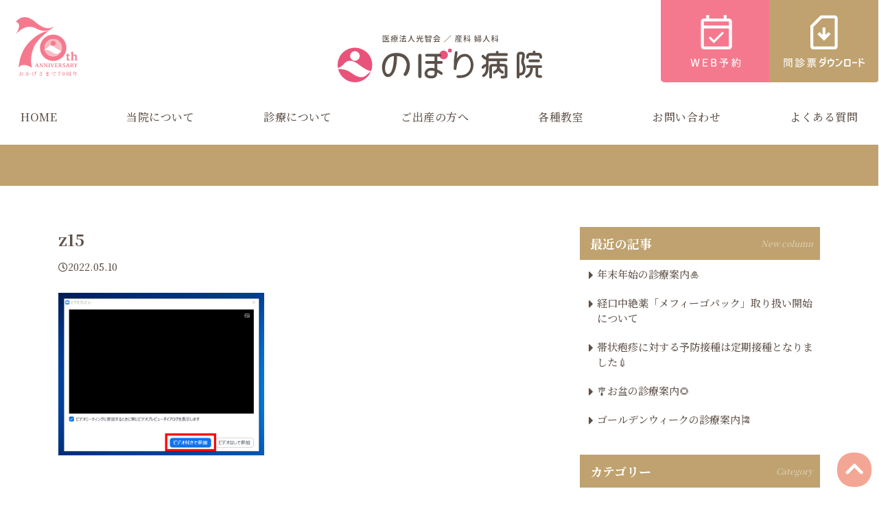

--- FILE ---
content_type: text/html; charset=UTF-8
request_url: https://nobori.or.jp/notice/757/attachment/z15/
body_size: 37921
content:
 <!DOCTYPE html>
<html lang="ja">

<head>
  <!-- 対策系 -->
  <meta charset="UTF-8">
  <meta http-equiv="X-UA-Compatible" content="IE=edge">
  <meta name="viewport" content="width=device-width, initial-scale=1.0">
  <meta name="format-detection" content="telephone=no">
  <meta name="keyword" content="">

  <!-- SEO関係 -->
  
  <link rel="canonical" href="https://nobori.or.jp">
   
		<!-- All in One SEO 4.7.9 - aioseo.com -->
		<title>z15 | のぼり病院｜鹿児島市の産婦人科</title>
	<meta name="robots" content="max-image-preview:large" />
	<meta name="author" content="addas"/>
	<link rel="canonical" href="https://nobori.or.jp/notice/757/attachment/z15/" />
	<meta name="generator" content="All in One SEO (AIOSEO) 4.7.9" />
		<meta property="og:locale" content="ja_JP" />
		<meta property="og:site_name" content="のぼり病院｜鹿児島市の産婦人科 | のぼり病院は鹿児島市荒田にある産婦人科です。自然分娩、帝王切開、無痛分娩などあらゆる分娩・お産に対応しております。さらに助産師外来の開設や院内処方を実施しています。" />
		<meta property="og:type" content="article" />
		<meta property="og:title" content="z15 | のぼり病院｜鹿児島市の産婦人科" />
		<meta property="og:url" content="https://nobori.or.jp/notice/757/attachment/z15/" />
		<meta property="article:published_time" content="2022-05-10T08:51:57+00:00" />
		<meta property="article:modified_time" content="2022-05-10T08:51:57+00:00" />
		<meta name="twitter:card" content="summary" />
		<meta name="twitter:title" content="z15 | のぼり病院｜鹿児島市の産婦人科" />
		<script type="application/ld+json" class="aioseo-schema">
			{"@context":"https:\/\/schema.org","@graph":[{"@type":"BreadcrumbList","@id":"https:\/\/nobori.or.jp\/notice\/757\/attachment\/z15\/#breadcrumblist","itemListElement":[{"@type":"ListItem","@id":"https:\/\/nobori.or.jp\/#listItem","position":1,"name":"\u5bb6","item":"https:\/\/nobori.or.jp\/","nextItem":{"@type":"ListItem","@id":"https:\/\/nobori.or.jp\/notice\/757\/attachment\/z15\/#listItem","name":"z15"}},{"@type":"ListItem","@id":"https:\/\/nobori.or.jp\/notice\/757\/attachment\/z15\/#listItem","position":2,"name":"z15","previousItem":{"@type":"ListItem","@id":"https:\/\/nobori.or.jp\/#listItem","name":"\u5bb6"}}]},{"@type":"ItemPage","@id":"https:\/\/nobori.or.jp\/notice\/757\/attachment\/z15\/#itempage","url":"https:\/\/nobori.or.jp\/notice\/757\/attachment\/z15\/","name":"z15 | \u306e\u307c\u308a\u75c5\u9662\uff5c\u9e7f\u5150\u5cf6\u5e02\u306e\u7523\u5a66\u4eba\u79d1","inLanguage":"ja","isPartOf":{"@id":"https:\/\/nobori.or.jp\/#website"},"breadcrumb":{"@id":"https:\/\/nobori.or.jp\/notice\/757\/attachment\/z15\/#breadcrumblist"},"author":{"@id":"https:\/\/nobori.or.jp\/author\/addas\/#author"},"creator":{"@id":"https:\/\/nobori.or.jp\/author\/addas\/#author"},"datePublished":"2022-05-10T17:51:57+09:00","dateModified":"2022-05-10T17:51:57+09:00"},{"@type":"Organization","@id":"https:\/\/nobori.or.jp\/#organization","name":"\u897f\u7530\u8fb2\u7523","description":"\u306e\u307c\u308a\u75c5\u9662\u306f\u9e7f\u5150\u5cf6\u5e02\u8352\u7530\u306b\u3042\u308b\u7523\u5a66\u4eba\u79d1\u3067\u3059\u3002\u81ea\u7136\u5206\u5a29\u3001\u5e1d\u738b\u5207\u958b\u3001\u7121\u75db\u5206\u5a29\u306a\u3069\u3042\u3089\u3086\u308b\u5206\u5a29\u30fb\u304a\u7523\u306b\u5bfe\u5fdc\u3057\u3066\u304a\u308a\u307e\u3059\u3002\u3055\u3089\u306b\u52a9\u7523\u5e2b\u5916\u6765\u306e\u958b\u8a2d\u3084\u9662\u5185\u51e6\u65b9\u3092\u5b9f\u65bd\u3057\u3066\u3044\u307e\u3059\u3002","url":"https:\/\/nobori.or.jp\/"},{"@type":"Person","@id":"https:\/\/nobori.or.jp\/author\/addas\/#author","url":"https:\/\/nobori.or.jp\/author\/addas\/","name":"addas","image":{"@type":"ImageObject","@id":"https:\/\/nobori.or.jp\/notice\/757\/attachment\/z15\/#authorImage","url":"https:\/\/secure.gravatar.com\/avatar\/0a5bde7c89d1bb9ba4c6343896255c64?s=96&d=mm&r=g","width":96,"height":96,"caption":"addas"}},{"@type":"WebSite","@id":"https:\/\/nobori.or.jp\/#website","url":"https:\/\/nobori.or.jp\/","name":"\u306e\u307c\u308a\u75c5\u9662\uff5c\u9e7f\u5150\u5cf6\u5e02\u306e\u7523\u5a66\u4eba\u79d1","description":"\u306e\u307c\u308a\u75c5\u9662\u306f\u9e7f\u5150\u5cf6\u5e02\u8352\u7530\u306b\u3042\u308b\u7523\u5a66\u4eba\u79d1\u3067\u3059\u3002\u81ea\u7136\u5206\u5a29\u3001\u5e1d\u738b\u5207\u958b\u3001\u7121\u75db\u5206\u5a29\u306a\u3069\u3042\u3089\u3086\u308b\u5206\u5a29\u30fb\u304a\u7523\u306b\u5bfe\u5fdc\u3057\u3066\u304a\u308a\u307e\u3059\u3002\u3055\u3089\u306b\u52a9\u7523\u5e2b\u5916\u6765\u306e\u958b\u8a2d\u3084\u9662\u5185\u51e6\u65b9\u3092\u5b9f\u65bd\u3057\u3066\u3044\u307e\u3059\u3002","inLanguage":"ja","publisher":{"@id":"https:\/\/nobori.or.jp\/#organization"}}]}
		</script>
		<!-- All in One SEO -->

<link rel='dns-prefetch' href='//s.w.org' />
<link rel="alternate" type="application/rss+xml" title="のぼり病院｜鹿児島市の産婦人科 &raquo; z15 のコメントのフィード" href="https://nobori.or.jp/notice/757/attachment/z15/feed/" />
		<script type="text/javascript">
			window._wpemojiSettings = {"baseUrl":"https:\/\/s.w.org\/images\/core\/emoji\/13.1.0\/72x72\/","ext":".png","svgUrl":"https:\/\/s.w.org\/images\/core\/emoji\/13.1.0\/svg\/","svgExt":".svg","source":{"concatemoji":"https:\/\/nobori.or.jp\/wp\/wp-includes\/js\/wp-emoji-release.min.js"}};
			!function(e,a,t){var n,r,o,i=a.createElement("canvas"),p=i.getContext&&i.getContext("2d");function s(e,t){var a=String.fromCharCode;p.clearRect(0,0,i.width,i.height),p.fillText(a.apply(this,e),0,0);e=i.toDataURL();return p.clearRect(0,0,i.width,i.height),p.fillText(a.apply(this,t),0,0),e===i.toDataURL()}function c(e){var t=a.createElement("script");t.src=e,t.defer=t.type="text/javascript",a.getElementsByTagName("head")[0].appendChild(t)}for(o=Array("flag","emoji"),t.supports={everything:!0,everythingExceptFlag:!0},r=0;r<o.length;r++)t.supports[o[r]]=function(e){if(!p||!p.fillText)return!1;switch(p.textBaseline="top",p.font="600 32px Arial",e){case"flag":return s([127987,65039,8205,9895,65039],[127987,65039,8203,9895,65039])?!1:!s([55356,56826,55356,56819],[55356,56826,8203,55356,56819])&&!s([55356,57332,56128,56423,56128,56418,56128,56421,56128,56430,56128,56423,56128,56447],[55356,57332,8203,56128,56423,8203,56128,56418,8203,56128,56421,8203,56128,56430,8203,56128,56423,8203,56128,56447]);case"emoji":return!s([10084,65039,8205,55357,56613],[10084,65039,8203,55357,56613])}return!1}(o[r]),t.supports.everything=t.supports.everything&&t.supports[o[r]],"flag"!==o[r]&&(t.supports.everythingExceptFlag=t.supports.everythingExceptFlag&&t.supports[o[r]]);t.supports.everythingExceptFlag=t.supports.everythingExceptFlag&&!t.supports.flag,t.DOMReady=!1,t.readyCallback=function(){t.DOMReady=!0},t.supports.everything||(n=function(){t.readyCallback()},a.addEventListener?(a.addEventListener("DOMContentLoaded",n,!1),e.addEventListener("load",n,!1)):(e.attachEvent("onload",n),a.attachEvent("onreadystatechange",function(){"complete"===a.readyState&&t.readyCallback()})),(n=t.source||{}).concatemoji?c(n.concatemoji):n.wpemoji&&n.twemoji&&(c(n.twemoji),c(n.wpemoji)))}(window,document,window._wpemojiSettings);
		</script>
		<style type="text/css">
img.wp-smiley,
img.emoji {
	display: inline !important;
	border: none !important;
	box-shadow: none !important;
	height: 1em !important;
	width: 1em !important;
	margin: 0 .07em !important;
	vertical-align: -0.1em !important;
	background: none !important;
	padding: 0 !important;
}
</style>
	<link rel='stylesheet' id='wp-block-library-css'  href='https://nobori.or.jp/wp/wp-includes/css/dist/block-library/style.min.css' type='text/css' media='all' />
<link rel='stylesheet' id='wpforms-gutenberg-form-selector-css'  href='https://nobori.or.jp/wp/wp-content/plugins/wpforms-lite/assets/css/wpforms-full.min.css' type='text/css' media='all' />
<link rel='stylesheet' id='wp-pagenavi-css'  href='https://nobori.or.jp/wp/wp-content/plugins/wp-pagenavi/pagenavi-css.css' type='text/css' media='all' />
<link rel="https://api.w.org/" href="https://nobori.or.jp/wp-json/" /><link rel="alternate" type="application/json" href="https://nobori.or.jp/wp-json/wp/v2/media/783" /><link rel="EditURI" type="application/rsd+xml" title="RSD" href="https://nobori.or.jp/wp/xmlrpc.php?rsd" />
<link rel="wlwmanifest" type="application/wlwmanifest+xml" href="https://nobori.or.jp/wp/wp-includes/wlwmanifest.xml" /> 
<meta name="generator" content="WordPress 5.8.12" />
<link rel='shortlink' href='https://nobori.or.jp/?p=783' />
<link rel="alternate" type="application/json+oembed" href="https://nobori.or.jp/wp-json/oembed/1.0/embed?url=https%3A%2F%2Fnobori.or.jp%2Fnotice%2F757%2Fattachment%2Fz15%2F" />
<link rel="alternate" type="text/xml+oembed" href="https://nobori.or.jp/wp-json/oembed/1.0/embed?url=https%3A%2F%2Fnobori.or.jp%2Fnotice%2F757%2Fattachment%2Fz15%2F&#038;format=xml" />
<link rel="icon" href="https://nobori.or.jp/wp/wp-content/uploads/2022/04/cropped-noborimark-32x32.png" sizes="32x32" />
<link rel="icon" href="https://nobori.or.jp/wp/wp-content/uploads/2022/04/cropped-noborimark-192x192.png" sizes="192x192" />
<link rel="apple-touch-icon" href="https://nobori.or.jp/wp/wp-content/uploads/2022/04/cropped-noborimark-180x180.png" />
<meta name="msapplication-TileImage" content="https://nobori.or.jp/wp/wp-content/uploads/2022/04/cropped-noborimark-270x270.png" />

  <!-- ファビコンの読み込み -->
  <link rel="icon" href="favicon.ico">
  <link rel="apple-touch-icon-precomposed" href="apple-touch-icon-152x152.png" />

  <!-- Favicon -->
  <link rel="shortcut icon" type="image/png" href="favicon.png"/>
  <!-- 書き出したcssの読み込み -->
  <link rel="stylesheet" href="https://maxcdn.bootstrapcdn.com/bootstrap/4.0.0/css/bootstrap.min.css" integrity="sha384-Gn5384xqQ1aoWXA+058RXPxPg6fy4IWvTNh0E263XmFcJlSAwiGgFAW/dAiS6JXm" crossorigin="anonymous">
  <link rel="stylesheet" href="https://cdnjs.cloudflare.com/ajax/libs/slick-carousel/1.8.1/slick-theme.min.css" integrity="sha512-17EgCFERpgZKcm0j0fEq1YCJuyAWdz9KUtv1EjVuaOz8pDnh/0nZxmU6BBXwaaxqoi9PQXnRWqlcDB027hgv9A==" crossorigin="anonymous" referrerpolicy="no-referrer" />
  <link rel="stylesheet" href="https://cdnjs.cloudflare.com/ajax/libs/slick-carousel/1.8.1/slick.min.css" integrity="sha512-yHknP1/AwR+yx26cB1y0cjvQUMvEa2PFzt1c9LlS4pRQ5NOTZFWbhBig+X9G9eYW/8m0/4OXNx8pxJ6z57x0dw==" crossorigin="anonymous" referrerpolicy="no-referrer" />
  <link rel="stylesheet" href="https://cdnjs.cloudflare.com/ajax/libs/font-awesome/5.15.4/css/all.min.css" integrity="sha512-1ycn6IcaQQ40/MKBW2W4Rhis/DbILU74C1vSrLJxCq57o941Ym01SwNsOMqvEBFlcgUa6xLiPY/NS5R+E6ztJQ==" crossorigin="anonymous" referrerpolicy="no-referrer" />
  <link rel="stylesheet" href="https://nobori.or.jp/wp/wp-content/themes/addas/css/style.css">
  <link rel="stylesheet" href="https://nobori.or.jp/wp/wp-content/themes/addas/style.css">

  <!--google font-->
  <link rel="preconnect" href="https://fonts.googleapis.com">
  <link rel="preconnect" href="https://fonts.gstatic.com" crossorigin>
  <link href="https://fonts.googleapis.com/css2?family=Cormorant+Garamond:ital,wght@0,300;0,400;0,500;0,600;0,700;1,300;1,400;1,500;1,600;1,700&family=Zen+Old+Mincho:wght@400;500;600;700;900&display=swap" rel="stylesheet">

  <!-- Global site tag (gtag.js) - Google Analytics -->
  <script async src="https://www.googletagmanager.com/gtag/js?id=G-YBW1GXFC89"></script>
  <script>
    window.dataLayer = window.dataLayer || [];
    function gtag(){dataLayer.push(arguments);}
    gtag('js', new Date());

    gtag('config', 'G-YBW1GXFC89');
  </script>
	<!-- Google Tag Manager -->
<script>(function(w,d,s,l,i){w[l]=w[l]||[];w[l].push({'gtm.start':
new Date().getTime(),event:'gtm.js'});var f=d.getElementsByTagName(s)[0],
j=d.createElement(s),dl=l!='dataLayer'?'&l='+l:'';j.async=true;j.src=
'https://www.googletagmanager.com/gtm.js?id='+i+dl;f.parentNode.insertBefore(j,f);
})(window,document,'script','dataLayer','GTM-5VGSMT6G');</script>
<!-- End Google Tag Manager -->
</head>

<body id="z15" class="l-body page-top">
<!-- Google Tag Manager (noscript) -->
<noscript><iframe src="https://www.googletagmanager.com/ns.html?id=GTM-5VGSMT6G"
height="0" width="0" style="display:none;visibility:hidden"></iframe></noscript>
<!-- End Google Tag Manager (noscript) -->
  <header class="l-header pc-only">
  <div class="l-header__inner">
    <div class="l-header__upper">
      <img src="https://nobori.or.jp/wp/wp-content/themes/addas/img/SVG/70th.svg" width="108" alt="70th ANNIVERSARY おかげさまで70周年">
      <h1 class="l-header__logo">
        <a href="/" class="d-block"><span class="d-none">医療法人光智会 産科婦人科 のぼり病院</span></a>
      </h1>
      <div class="l-header__button">
        <a href="https://yoyaku.atlink.jp/nobori/" class="l-header__button--reservation u-bg-pink u-fc" target="_blank"><img src="https://nobori.or.jp/wp/wp-content/themes/addas/img/icon-reservation.png" alt="WEB予約"></a>
        <a href="/monshin/" class="l-header__button--download u-bg-gold u-fc"><img src="https://nobori.or.jp/wp/wp-content/themes/addas/img/icon-download.png" alt="問診票ダウンロード"></a>
      </div>
    </div>
      <nav class="l-header__nav mx-auto">
        <ul>
          <li><a href="https://nobori.or.jp">HOME</a></li>
          <li class="l-header__expand">
            <a href="https://nobori.or.jp/about">当院について</a>
            <ul class="custom-nav">
              <li><a href="https://nobori.or.jp/about/#btntouin01">院長メッセージ</a></li>
              <li><a href="https://nobori.or.jp/about/#noboririnen">病院理念</a></li>
              <li><a href="https://nobori.or.jp/about/#btntouin04">クレド</a></li>
              <li><a href="https://nobori.or.jp/about/#noboridoctor">医師紹介</a></li>
              <li><a href="https://nobori.or.jp/about/#noborishisetsu">施設紹介</a></li>
              <li><a href="https://nobori.or.jp/about/#noboriaccess">アクセス</a></li>
              <li><a href="https://nobori.or.jp/about/#noborimenkai">面会について</a></li>
              <li><a href="https://nobori.or.jp/attempt/687/">院内の取り組み</a></li>
            </ul>
          </li>
          <li class="l-header__expand">
            <a>診療について</a>
            <ul class="custom-nav">
              <li><a href="https://nobori.or.jp/medical-main/medical">診療案内</a></li>
              <li><a href="https://nobori.or.jp/medical-main/obstetrics">産科</a></li>
              <li><a href="https://nobori.or.jp/medical-main/midwifey">助産師外来</a></li>
              <li><a href="https://nobori.or.jp/medical-main/breastfeeding">母乳外来</a></li>
              <li><a href="https://nobori.or.jp/postpartumcare/">産後ケア</a></li>
              <li><a href="https://nobori.or.jp/medical-main/gynecology">婦人科</a></li>
              <li><a href="https://nobori.or.jp/medical-main/planceta">プラセンタ外来</a></li>
              <li><a href="https://nobori.or.jp/medical-main/ladies_check">レディースチェック</a></li>
            </ul>
          </li>
          <li class="l-header__expand ">
            <a>ご出産の方へ</a>
            <ul class="custom-nav">
              <li><a href="https://nobori.or.jp/childbirth/introduction">はじめに</a></li>
              <li><a href="https://nobori.or.jp/childbirth/birth">お産のスタイル</a></li>
              <li><a href="https://nobori.or.jp/childbirth/mutuubunben">無痛分娩について</a></li>
              <li><a href="https://nobori.or.jp/aboutlife">入院中の生活について</a></li>
              <li><a href="https://nobori.or.jp/aboutlife#present">当院からのプレゼント</a></li>
              <li><a href="https://nobori.or.jp/childbirth/support">産後のサポート</a></li>
            </ul>
          </li>
          <li><a href="https://nobori.or.jp/classroom">各種教室</a></li>
          <li><a href="https://nobori.or.jp/inquiry">お問い合わせ</a></li>
          <li><a href="https://nobori.or.jp/faq/">よくある質問</a></li>
        </ul>
      </nav>
  </div>
</header>  <!-- .l-header | ヘッダー --><div class="l-main"><span class="py-5 d-block bg-kin text-center text-white fz-28 font-weight-bold"></span></div><div class="py-5">
    <div class="container py-5">
        <div class="row">
            <div class="col-12 col-lg-8 pr-lg-5" id="l-main">
                                    <article class="post-783 attachment type-attachment status-inherit hentry" id="post-783">
                        <h2 class="singletitle">z15</h2>
                        <div class="article-date mt-4"><i class="far fa-clock"></i>2022.05.10</div>
												                        <div class="article-contents my-5 pb-5">
                            <p class="attachment"><a href='https://nobori.or.jp/wp/wp-content/uploads/2022/05/z15.png'><img width="300" height="237" src="https://nobori.or.jp/wp/wp-content/uploads/2022/05/z15-300x237.png" class="attachment-medium size-medium" alt="" loading="lazy" srcset="https://nobori.or.jp/wp/wp-content/uploads/2022/05/z15-300x237.png 300w, https://nobori.or.jp/wp/wp-content/uploads/2022/05/z15.png 459w" sizes="(max-width: 300px) 100vw, 300px" /></a></p>
                        </div>
                    </article>
                                <nav class="l-pager" aria-label="Pager">
                    <ul class="pagination justify-content-between">
                        <li><a href="https://nobori.or.jp/notice/757/" rel="prev"><i class="fas fa-chevron-left"></i></a></li>
                        <li></li>
                    </ul>
                </nav>
            </div>
            <div class="col-12 col-lg-4 mt-5 mt-md-0" id="l-side">
                
<div class="side-box">
    <div class="d-flex justify-content-between align-items-center bg-kin text-white px-16 py-8 mb-8">
        <div class="">
            <h4 class="side-ttl fz-14 font-weight-bold mb-0">最近の記事</h4>
        </div>
        <div class="">
            <p class="fz-12 font-italic mb-0 pr-3" style="color: rgba(255, 255, 255, .5);">New column</p>
        </div>
    </div>
    <ul class="fa-ul ml-24">
        <li class="py-8 lh-14"><span class="fa-li"><i class="fas fa-caret-right"></i></span><a href="https://nobori.or.jp/notice/4041/" class="d-block">年末年始の診療案内🎍</a></li><li class="py-8 lh-14"><span class="fa-li"><i class="fas fa-caret-right"></i></span><a href="https://nobori.or.jp/notice/3817/" class="d-block">経口中絶薬「メフィーゴパック」取り扱い開始について</a></li><li class="py-8 lh-14"><span class="fa-li"><i class="fas fa-caret-right"></i></span><a href="https://nobori.or.jp/notice/3796/" class="d-block">帯状疱疹に対する予防接種は定期接種となりました💉</a></li><li class="py-8 lh-14"><span class="fa-li"><i class="fas fa-caret-right"></i></span><a href="https://nobori.or.jp/notice/3774/" class="d-block">🎐お盆の診療案内🌻</a></li><li class="py-8 lh-14"><span class="fa-li"><i class="fas fa-caret-right"></i></span><a href="https://nobori.or.jp/notice/3527/" class="d-block">ゴールデンウィークの診療案内🎏</a></li>    </ul>
</div>
<div class="side-box mt-5">
    <div class="d-flex justify-content-between align-items-center bg-kin text-white px-16 py-8 mb-8">
        <div class="">
            <h4 class="side-ttl fz-14 font-weight-bold mb-0">カテゴリー</h4>
        </div>
        <div class="">
            <p class="fz-12 font-italic mb-0 pr-3" style="color: rgba(255, 255, 255, .5);">Category</p>
        </div>
    </div>
    <ul class="fa-ul ml-24 lh-24">
        	<li class="cat-item cat-item-16"><a href="https://nobori.or.jp/column/">コラム</a> (22)
</li>
	<li class="cat-item cat-item-13"><a href="https://nobori.or.jp/bosyuu/">スタッフ募集</a> (1)
</li>
	<li class="cat-item cat-item-11"><a href="https://nobori.or.jp/monshin/">問診票</a> (1)
</li>
	<li class="cat-item cat-item-1"><a href="https://nobori.or.jp/urgent/">重要</a> (3)
</li>
	<li class="cat-item cat-item-3"><a href="https://nobori.or.jp/notice/">お知らせ</a> (34)
</li>
	<li class="cat-item cat-item-4"><a href="https://nobori.or.jp/blog/">ブログ</a> (28)
</li>
	<li class="cat-item cat-item-6"><a href="https://nobori.or.jp/annai/">教室のご案内</a> (14)
</li>
	<li class="cat-item cat-item-7"><a href="https://nobori.or.jp/event/">イベント情報</a> (30)
</li>
	<li class="cat-item cat-item-8"><a href="https://nobori.or.jp/food/">行事食のご紹介</a> (25)
</li>
	<li class="cat-item cat-item-9"><a href="https://nobori.or.jp/voice/">患者様の声</a> (27)
</li>
	<li class="cat-item cat-item-10"><a href="https://nobori.or.jp/attempt/">院内の取り組み</a> (2)
</li>
    </ul>
</div>



            </div>
        </div>
    </div>
</div>



<footer class="l-footer">
    <div class="l-footer__explore">
      <div class="c-container">
        <div class="row">
          <a href="/blog/" class="col-lg-6 col-12">
            <div class="l-footer__item">
              <img class="w-100" src="https://nobori.or.jp/wp/wp-content/themes/addas/img/footer-img1.jpg" alt="のぼり病院ブログ Blog">
            </div>
          </a>
          <a href="https://www.instagram.com/nobori_hospital/" target="_blank" class="col-lg-6 col-12">
            <div class="l-footer__item">
              <img class="w-100" src="https://nobori.or.jp/wp/wp-content/themes/addas/img/footer-img222.jpg" alt="Instagram">
            </div>
          </a>
        </div>
        <div class="row">
          <a href="https://nobori.or.jp/attempt/687/" class="col-lg-4 col-12">
            <div class="l-footer__item">
              <img class="w-100 pc-only" src="https://nobori.or.jp/wp/wp-content/themes/addas/img/footer-img3.jpg" alt="院内の取り組み">
              <img class="w-100 sp-only" src="https://nobori.or.jp/wp/wp-content/themes/addas/img/footer-img3-sp.jpg" alt="院内の取り組み">
            </div>
          </a>
          <a href="https://nobori.or.jp/notice/685/" class="col-lg-4 col-12">
            <div class="l-footer__item">
              <img class="w-100 pc-only" src="https://nobori.or.jp/wp/wp-content/themes/addas/img/footer-img4.jpg" alt="スタッフ募集">
              <img class="w-100 sp-only" src="https://nobori.or.jp/wp/wp-content/themes/addas/img/footer-img4-sp.jpg" alt="スタッフ募集">
            </div>
          </a>
          <a href="/panfu" class="col-lg-4 col-12" target="_blank">
            <div class="l-footer__item">
              <img class="w-100 pc-only" src="https://nobori.or.jp/wp/wp-content/themes/addas/img/footer-img5.jpg" alt="パンフレットダウンロード">
              <img class="w-100 sp-only" src="https://nobori.or.jp/wp/wp-content/themes/addas/img/footer-img5-sp.jpg" alt="パンフレットダウンロード">
            </div>
          </a>
        </div>
      </div>
    </div>
    <div class="l-footer__contact">
      <div class="c-container">
        <div class="row flex-column flex-md-row justify-content-center align-items-center mb-5">
            <div class="col-auto mt-md-0 mt-3 px-0">
                <p class="home-title white-title text-center">
                    <span class="title-jp">お問い合わせ</span>
                    <span class="bg-diamond"></span>
                    <span class="title-en">Contact</span>
                </p>
            </div>
        </div>
        <!--
        <img src="https://nobori.or.jp/wp/wp-content/themes/addas/img/SVG/title-contact.svg" alt="お問い合わせ Contact" class="d-block mx-auto">
        -->
        <div class="row">
          <div class="col-lg-6 col-12">
            <a href="tel:099-256-1313" class="l-footer__action u-border-ra5">
              <img class="w-100" src="https://nobori.or.jp/wp/wp-content/themes/addas/img/SVG/footer-contact1.svg" alt="お電話でのお問い合わせ TEL.099-256-1313 ●受付時間：0:00〜0:00">
            </a>
          </div>
          <div class="col-lg-6 col-12">
            <a href="https://nobori.or.jp/inquiry" class="l-footer__action u-border-ra5">
              <img class="w-100" src="https://nobori.or.jp/wp/wp-content/themes/addas/img/footer-contact2.png" alt="お電話でのお問い合わせ メールフォームはこちら ●24時間受付">
            </a>
          </div>
        </div>
      </div>
    </div>
    <div class="c-container2">
      <div class="l-footer__nav">
        <div class="l-footer__logo">
          <a href="/"><img src="https://nobori.or.jp/wp/wp-content/themes/addas/img/SVG/logo.svg" alt="医療法人光智会 ／ 産科 婦人科 のぼり病院"></a>
          <p>〒890-0054 鹿児島市荒田1丁目13-13<br>TEL：<span class="tel-link">099-256-1313</span> FAX：099-253-2601</p>
          <iframe class="u-border-ra5" src="https://www.google.com/maps/embed?pb=!1m18!1m12!1m3!1d3399.0926534172304!2d130.54990831515195!3d31.576506981351052!2m3!1f0!2f0!3f0!3m2!1i1024!2i768!4f13.1!3m3!1m2!1s0x353e674b159222d1%3A0xe51d2c6e4f573b99!2z55Sj56eR5amm5Lq656eR44Gu44G844KK55eF6Zmi!5e0!3m2!1sja!2sjp!4v1653899204618!5m2!1sja!2sjp" allowfullscreen="" loading="lazy" referrerpolicy="no-referrer-when-downgrade"></iframe>
        </div>
        <div class="l-footer__direct">
          <strong>診療科目 ／ ○産科 ○婦人科</strong>
          <a href="https://nobori.or.jp/medical-main/medical/#time" class="u-bg-pink u-btn u-border-ra5 mb-3"><img src="https://nobori.or.jp/wp/wp-content/themes/addas/img/SVG/consultation-title.svg" width="145" alt="診療時間表はこちら"><img src="https://nobori.or.jp/wp/wp-content/themes/addas/img/arrow-white.png" width="7" alt=""></a>
          <a href="https://yoyaku.atlink.jp/nobori/" class="u-bg-pink u-btn u-border-ra5 mb-3"><img src="https://nobori.or.jp/wp/wp-content/themes/addas/img/SVG/reservation-title1.svg" width="135" alt="WEB予約はこちらから"><img src="https://nobori.or.jp/wp/wp-content/themes/addas/img/arrow-white.png" width="7" alt=""></a>
          <a href="https://nobori.or.jp/monshin/" class="u-bg-pink u-btn u-border-ra5 mb-3"><img src="https://nobori.or.jp/wp/wp-content/themes/addas/img/SVG/reservation-title3.svg" width="132" alt="WEB予約はこちらから"><img src="https://nobori.or.jp/wp/wp-content/themes/addas/img/arrow-white.png" width="7" alt=""></a>
        </div>
        <div class="l-footer__menu pc-only">
          <ul>
            <li class="l-footer__menu--heading u-text-gold"><span class="pr-1">●</span>当院について</li>
            <li><a href="/about/#btntouin01">院長メッセージ</a></li>
            <li><a href="/about/#noboririnen">病院理念</a></li>
            <li><a href="/about/#btntouin04">のぼり病院クレド</a></li>
            <li><a href="/about/#noboridoctor">医師紹介</a></li>
            <li><a href="/about/#noborishisetsu">施設紹介</a></li>
            <li><a href="/about/#noboriaccess">アクセス</a></li>
            <li><a href="/about/#noborishisetsu">面会について</a></li>
            <li><a href="/attempt/687/">院内の取り組み</a></li>
          </ul>
          <ul>
            <li class="l-footer__menu--heading u-text-gold"><span class="pr-1">●</span>診療について</a></li>
            <li><a href="/medical-main/medical/">診療案内</a></li>
            <li><a href="/medical-main/obstetrics/">産科</a></li>
            <li><a href="/medical-main/midwifey/">助産師外来</a></li>
            <li><a href="/medical-main/breastfeeding/">母乳外来</a></li>
            <li><a href="/postpartumcare/">産後ケア</a></li>
            <li><a href="/medical-main/gynecology/">婦人科</a></li>
            <li><a href="/medical-main/planceta/">プラセンタ外来</a></li>
            <li><a href="/medical-main/ladies_check">レディースチェック</a></li>
          </ul>
          <ul>
            <li class="l-footer__menu--heading u-text-gold"><span class="pr-1">●</span>ご出産の方へ</li>
            <li><a href="/childbirth/introduction/">はじめに</a></li>
            <li><a href="/childbirth/birth/">お産のスタイル</a></li>
            <li><a href="/childbirth/mutuubunben/">無痛分娩について</a></li>
            <li class="indent-1"><a href="/aboutlife/" class="lh-15">入院中の<br>生活について</a></li>
            <li class="indent-1"><a href="/aboutlife/#present" class="lh-15">当院からの<br>プレゼント</a></li>
            <li><a href="/childbirth/support/">産後のサポート</a></li>
          </ul>
          <ul>
            <li class="l-footer__menu--heading mt-3"><a href="/attempt/687/" class="u-text-gold fz-16"><span class="pr-1">●</span>院内の取り組み</a></li>
          </ul>
          <ul>
            <li class="l-footer__menu--heading mt-3"><a href="/classroom/" class="u-text-gold fz-16"><span class="pr-1">●</span>各種教室</a></li>
          </ul>
          <ul>
            <li class="l-footer__menu--heading mt-3"><a href="/inquiry/" class="u-text-gold fz-16"><span class="pr-1">●</span>お問い合わせ</a></li>
          </ul>
          <ul>
            <li class="l-footer__menu--heading mt-3"><a href="/faq/" class="u-text-gold fz-16"><span class="pr-1">●</span>よくある質問</a></li>
          </ul> 
          <ul>
            <li class="l-footer__menu--heading mt-3"><a href="/about/#noboriaccess" class="u-text-gold fz-16"><span class="pr-1">●</span>アクセス</a></li>
          </ul>
          <ul>
            <li class="l-footer__menu--heading mt-3"><a href="/privacypolicy" class="fz-14">▶︎ プライバシーポリシー</a></li>
          </ul>
        </div>
        <div class="l-footer__menu sp-only">
          <div class="l-footer__menu--left">
            <ul>
              <li class="l-footer__menu--heading u-text-gold"><span class="pr-1">●</span>当院について</li>
              <li><a href="/about/#btntouin01">院長メッセージ</a></li>
              <li><a href="/about/#noboririnen">病院理念</a></li>
              <li><a href="/about/#btntouin03">基本方針</a></li>
              <li><a href="/about/#btntouin04">のぼり病院クレド</a></li>
              <li><a href="/about/#btntouin05">病院概要</a></li>
              <li><a href="/about/#noboridoctor">医師紹介</a></li>
              <li><a href="/about/#noborishisetsu">施設紹介</a></li>
            </ul>
            <ul>
              <li class="l-footer__menu--heading u-text-gold"><span class="pr-1">●</span>ご出産の方へ</li>
              <li><a href="/childbirth/introduction/">はじめに</a></li>
              <li><a href="/childbirth/birth/">ご出産の方へ</a></li>
              <li><a href="/childbirth/mutuubunben/">無痛分娩について</a></li>
              <li class="indent-1"><a href="/aboutlife/" class="lh-15">入院中の<br>生活について</a></li>
              <li><a href="/aboutlife/#present/">当院からのプレゼント</a></li>
              <li><a href="/childbirth/support/">産後のサポート</a></li>
            </ul>
          </div>
          <div class="l-footer__menu--right">
            <ul>
              <li class="l-footer__menu--heading u-text-gold"><span class="pr-1">●</span>診療について</li>
              <li><a href="/medical-main/medical/">診療案内</a></li>
              <li><a href="/medical-main/obstetrics/">産科</a></li>
              <li><a href="/medical-main/midwifey/">助産師外来</a></li>
              <li><a href="/medical-main/breastfeeding/">母乳外来</a></li>
              <li><a href="/medical-main/gynecology/">婦人科</a></li>
              <li><a href="/medical-main/planceta/">プラセンタ外来</a></li>
              <li><a href="/medical-main/ladies_check">レディースチェック</a></li>
            </ul>
            <ul>
              <li class="l-footer__menu--heading mt-3"><a href="/attempt/687/" class="u-text-gold fz-16"><span class="pr-1">●</span>院内の取り組み</a></li>
            </ul>
            <ul>
              <li class="l-footer__menu--heading mt-3"><a href="/classroom/" class="u-text-gold fz-16"><span class="pr-1">●</span>各種教室</a></li>
            </ul>
            <ul>
              <li class="l-footer__menu--heading mt-3"><a href="/inquiry/" class="u-text-gold fz-16"><span class="pr-1">●</span>お問い合わせ</a></li>
            </ul>
            <ul>
              <li class="l-footer__menu--heading mt-3"><a href="/faq/" class="u-text-gold fz-16"><span class="pr-1">●</span>よくある質問</a></li>
            </ul>
            <ul>
              <li class="l-footer__menu--heading mt-3"><a href="/about/#noboriaccess" class="u-text-gold fz-16"><span class="pr-1">●</span>アクセス</a></li>
            </ul>
            <ul>
              <li class="l-footer__menu--heading mt-3"><a href="/privacypolicy" class="fz-14">▶︎ プライバシーポリシー</a></li>
            </ul>
          </div>
        </div>
      </div>
      <p class="l-footer__copyright text-center">©️医療法人 光智会　のぼり病院</p>
    </div>
  </footer><!-- .l-footer | フッター -->
  <div id="toPageTop">
    <a href="#"><i class="fas fa-chevron-up"></i></a>
  </div>
  <script type='text/javascript' src='https://nobori.or.jp/wp/wp-includes/js/wp-embed.min.js' id='wp-embed-js'></script>

  <!-- 共通のjsの読み込み -->
  <script src="https://code.jquery.com/jquery-3.6.0.slim.min.js" integrity="sha256-u7e5khyithlIdTpu22PHhENmPcRdFiHRjhAuHcs05RI=" crossorigin="anonymous"></script>
  <script src="https://cdnjs.cloudflare.com/ajax/libs/popper.js/1.12.9/umd/popper.min.js" integrity="sha384-ApNbgh9B+Y1QKtv3Rn7W3mgPxhU9K/ScQsAP7hUibX39j7fakFPskvXusvfa0b4Q" crossorigin="anonymous"></script>
  <script src="https://maxcdn.bootstrapcdn.com/bootstrap/4.0.0/js/bootstrap.min.js" integrity="sha384-JZR6Spejh4U02d8jOt6vLEHfe/JQGiRRSQQxSfFWpi1MquVdAyjUar5+76PVCmYl" crossorigin="anonymous"></script>
  <script src="https://cdnjs.cloudflare.com/ajax/libs/slick-carousel/1.8.1/slick.min.js" integrity="sha512-XtmMtDEcNz2j7ekrtHvOVR4iwwaD6o/FUJe6+Zq+HgcCsk3kj4uSQQR8weQ2QVj1o0Pk6PwYLohm206ZzNfubg==" crossorigin="anonymous" referrerpolicy="no-referrer"></script>
  <script src="https://nobori.or.jp/wp/wp-content/themes/addas/js/index.js"></script>

  <script>
    $(document).ready(function () {
      $('textarea[data-limit-rows=true]')
        .on('keypress', function (event) {
            var textarea = $(this),
                text = textarea.val(),
                numberOfLines = (text.match(/\n/g) || []).length + 1,
                maxRows = parseInt(textarea.attr('rows'));

            if (event.which === 13 && numberOfLines === maxRows ) {
              return false;
            }
        });
        $('.c-mainvisual__slide').slick({
                dots: false,
                infinite: true,
                slidesToShow: 1,
                slidesToScroll: 1,
                arrow: true,
                autoplay: true,
                autoplaySpeed: 5000
        });

        var _window = $(window),
          _header = $('.l-header__nav'),
          heroBottom;
       
      _window.on('scroll',function(){     
          heroBottom = $('.l-header__upper').height();
          if(_window.scrollTop() > heroBottom){
              _header.addClass('fixed');   
          }
          else{
              _header.removeClass('fixed');   
          }
      });
 
_window.trigger('scroll');
    });
  </script>

  <script>
    $(document).ready(function () {
      $('textarea[data-limit-rows=true]')
        .on('keypress', function (event) {
            var textarea = $(this),
                text = textarea.val(),
                numberOfLines = (text.match(/\n/g) || []).length + 1,
                maxRows = parseInt(textarea.attr('rows'));

            if (event.which === 13 && numberOfLines === maxRows ) {
              return false;
            }
        });
        $('.c-mainvisual__slide').slick({
                dots: false,
                infinite: true,
                slidesToShow: 1,
                slidesToScroll: 1,
                arrow: true,
                autoplay: true,
                autoplaySpeed: 5000
        });

        var _window = $(window),
          _header = $('.l-header__nav'),
          heroBottom;
       
      _window.on('scroll',function(){     
          heroBottom = $('.l-header__upper').height();
          if(_window.scrollTop() > heroBottom){
              _header.addClass('fixed');   
          }
          else{
              _header.removeClass('fixed');   
          }
      });
 
        _window.trigger('scroll');
            });


        //アコーディオンをクリックした時の動作
        $('.title').on('click', function() {//タイトル要素をクリックしたら
        var findElm = $(this).next(".box");//直後のアコーディオンを行うエリアを取得し
        $(findElm).slideToggle();//アコーディオンの上下動作
            
        if($(this).hasClass('close')){//タイトル要素にクラス名closeがあれば
            $(this).removeClass('close');//クラス名を除去し
        }else{//それ以外は
            $(this).addClass('close');//クラス名closeを付与
        }
        });
  </script>
  <script>
    document.addEventListener("DOMContentLoaded", function () {
        if (window.innerWidth >= 992) {
            document.querySelectorAll('.slide-sp').forEach(el => el.remove());
        } else {
            document.querySelectorAll('.slide-pc').forEach(el => el.remove());
        }
    });
  </script>


<!-- .l-body | サイト全体 -->

  


--- FILE ---
content_type: text/css
request_url: https://nobori.or.jp/wp/wp-content/themes/addas/css/style.css
body_size: 81903
content:
@charset "UTF-8";
@import url("https://fonts.googleapis.com/css2?family=Noto+Sans+JP:wght@400;500;700&display=swap");
@import url("https://fonts.googleapis.com/css2?family=Noto+Serif+JP:wght@500;600;700&display=swap");
@import url("https://fonts.googleapis.com/css2?family=Cormorant+Garamond:ital,wght@0,600;1,600&display=swap");
@font-face {
    src: local("Yu Gothic Medium");
    font-family: YuGothicM;
}


/* http://meyerweb.com/eric/tools/css/reset/
v2.0 | 20110126
License: none (public domain)
*/

html,
body,
div,
span,
applet,
object,
iframe,
h1,
h2,
h3,
h4,
h5,
h6,
p,
blockquote,
pre,
a,
abbr,
acronym,
address,
big,
cite,
code,
del,
dfn,
em,
img,
ins,
kbd,
q,
s,
samp,
small,
strike,
strong,
sub,
sup,
tt,
var,
b,
u,
i,
center,
dl,
dt,
dd,
ol,
ul,
li,
fieldset,
form,
label,
legend,
table,
caption,
tbody,
tfoot,
thead,
tr,
th,
td,
article,
aside,
canvas,
details,
embed,
figure,
figcaption,
footer,
header,
hgroup,
menu,
nav,
output,
ruby,
section,
summary,
time,
mark,
audio,
video {
    margin: 0;
    padding: 0;
    border: 0;
    font: inherit;
    font-size: 100%;
    vertical-align: baseline;
}


/* HTML5 display-role reset for older browsers */

article,
aside,
details,
figcaption,
figure,
footer,
header,
hgroup,
menu,
nav,
section {
    display: block;
}

body {
    line-height: 1;
}

ol,
ul {
    list-style: none;
}

blockquote,
q {
    quotes: none;
}

blockquote::before,
blockquote::after,
q::before,
q::after {
    content: "";
    content: none;
}

table {
    border-collapse: collapse;
    border-spacing: 0;
}

* {
    -webkit-box-sizing: border-box;
    box-sizing: border-box;
    box-sizing: border-box;
    box-sizing: border-box;
}


/* =========================================================
base - 基本設定
========================================================= */

html {
    font-size: 62.5%;
}

html {
    overflow-x: hidden;
}

body {
    -webkit-font-smoothing: antialiased;
    -moz-osx-font-smoothing: grayscale;
    overflow: hidden;
    color: #5e5048;
    font-weight: 500;
    font-family: "Yu Mincho", YuMincho, "Noto Serif JP", "Hiragino Mincho ProN", HGS明朝E, メイリオ, Meiryo, serif;
}

a {
    color: #5e5048;
    cursor: pointer;
    -webkit-transition: 0.4s;
    transition: 0.4s;
}

a:hover {
    color: inherit;
    text-decoration: none;
    opacity: 0.7;
}

ul,
li {
    list-style-type: none;
}

.l-footer__explore {
    padding: 85px 0 56px;
    background-color: #E0C9AD;
}

.l-footer__explore a {
    padding: 0 18px;
}

.l-footer__explore .row {
    margin: 0 -15px 38px;
}

.l-footer__item {
    border: 2px solid #fff;
}

.l-footer__item img {
    display: block;
}

.l-footer__contact {
    padding: 80px 0 107px;
    background-color: #bfa26f;
}

.l-footer__contact img {
    margin-bottom: 38px;
    width: 185px;
}

.l-footer__contact .row {
    margin: 0 -20px;
}

.l-footer__contact .row div {
    padding: 0 20px;
}

.l-footer__action {
    border-radius: 10px;
}

.l-footer__nav {
    display: -webkit-box;
    display: -ms-flexbox;
    display: flex;
    -webkit-box-align: end;
    -ms-flex-align: end;
    align-items: flex-end;
    -webkit-box-pack: justify;
    -ms-flex-pack: justify;
    justify-content: space-between;
    padding: 80px 0 36px;
}

.l-footer__logo a {
    display: block;
    margin-bottom: 9px;
}

.l-footer__logo a img {
    width: 300px;
}

.l-footer__logo p {
    margin-bottom: 13px;
    font-size: 1.5rem;
    line-height: 1.5;
    letter-spacing: 1px;
}

.l-footer__logo iframe {
    width: 100%;
    height: 226px;
}

.l-footer__direct {
    width: 22%;
    margin-right: 35px;
}

.l-footer__direct strong {
    display: block;
    margin-bottom: 10px;
    font-size: 1.7rem;
    letter-spacing: 1px;
}

.l-footer__direct p {
    font-size: 1.4rem;
    line-height: 1.4;
    letter-spacing: -1.5px;
}

.l-footer__direct p:not(:last-child) {
    margin-bottom: 12px;
}

.l-footer__direct a {
    height: 73px;
    margin-bottom: 8px;
    padding: 0 21px;
}

.l-footer__direct a:nth-child(2) {
    margin-bottom: 15px;
}

.l-footer__direct a i {
    color: #fff;
    font-size: 1.8rem;
}

.l-footer__menu {
    display: -ms-grid;
    display: grid;
    -ms-grid-rows: 82% 18%;
    grid-template-rows: 82% 18%;
    -ms-grid-columns: auto auto 24%;
    grid-template-columns: auto auto 24%;
    width: 43%;
    margin-bottom: 54px;
}

.l-footer__menu--left {
    width: 48%;
}

.l-footer__menu--right {
    width: 44%;
}

.l-footer__menu--heading {
    margin-bottom: 15px;
    padding-bottom: 0 !important;
    font-size: 1.6rem;
    letter-spacing: -1px;
}

.l-footer__menu--heading::before {
    display: none !important;
}

.l-footer__menu li:not(:last-child) {
    padding-bottom: 13px;
}

.l-footer__menu li::before {
    /*   display: inline-block; */
    width: 5px;
    height: 12px;
    margin-right: 7px;
    content: url("../img/icon-arrow.png");
}

.l-footer__menu a {
    font-size: 1.2rem;
    letter-spacing: -0.5px;
}

.l-footer__copyright {
    padding-bottom: 43px;
    font-size: 1.4rem;
    letter-spacing: 1px;
}

.l-header__inner {
    max-width: 1362px;
    height: 211px;
    margin: 0 auto;
}

.l-header__upper {
    display: -webkit-box;
    display: -ms-flexbox;
    display: flex;
    -webkit-box-align: end;
    -ms-flex-align: end;
    align-items: flex-end;
    -webkit-box-pack: justify;
    -ms-flex-pack: justify;
    justify-content: space-between;
    margin-bottom: 17px;
    padding-left: 14px;
}

.l-header__button {
    display: -webkit-box;
    display: -ms-flexbox;
    display: flex;
}

.l-header__button--reservation {
    border-bottom-left-radius: 5px;
}

.l-header__button--download {
    border-bottom-right-radius: 5px;
}

.l-header__button a {
    width: 160px;
    height: 120px;
    margin: 0 -1px;
    border: 0;
}

.l-header__logo {
    padding-left: 193px;
}
.l-header__logo a {
    position: relative;
    width: 300px;
}
.l-header__logo a::before {
    display: block;
    content: "";
    width: 100%;
    padding-top: calc((23 / 100) * 100%);
    background-image: url("../img/SVG/logo.svg");
    background-repeat: no-repeat;
    background-position: center;
    background-size: contain;
}

.l-header__nav {
/*     max-width: 1046px; */
    padding: 0 10px;
}

.l-header__nav>ul {
    display: -webkit-box;
    display: -ms-flexbox;
    display: flex;
    -webkit-box-pack: justify;
    -ms-flex-pack: justify;
    justify-content: space-between;
    width: 100%;
}

.l-header__nav>ul>li {
    padding: 26px 20px 31px;
    border-top-right-radius: 5px;
    border-top-left-radius: 5px;
    -webkit-transition: 0.1s;
    transition: 0.1s;
}

.l-header__nav>ul>li:hover {
    background-color: #f5798e;
}

.l-header__nav>ul>li:hover>a,
.l-header__nav>ul>li:hover>span {
    color: #fff;
}

.l-header__nav>ul>li:hover>span::before {
    display: block;
    position: absolute;
    bottom: -21px;
    left: 50%;
    width: 0;
    height: 0;
    -webkit-transform: translateX(-50%);
    transform: translateX(-50%);
    border-top: 12px solid #fff;
    border-right: 8px solid transparent;
    border-left: 8px solid transparent;
    content: "";
}

.l-header__nav>ul>li>a,
.l-header__nav>ul>li>span {
    position: relative;
    font-size: 1.6rem;
    letter-spacing: 0.5px;
    cursor: pointer;
    -webkit-transition: 0.4s;
    transition: 0.4s;
}

.l-header__expand {
    position: relative;
}

.l-header__expand:hover ul {
    display: -webkit-box;
    display: -ms-flexbox;
    display: flex;
    -webkit-transition: 0.4s;
    transition: 0.4s;
}

.l-header__expand ul {
    display: none;
    z-index: 1;
    position: absolute;
    top: 73px;
    left: 0;
    width: 770px;
    padding: 29px 27px 24px;
    border: 3px solid #f5798e;
    border-bottom-right-radius: 5px;
    border-bottom-left-radius: 5px;
    background-color: #fff;
    -webkit-transition: 0.4s;
    transition: 0.4s;
}

.l-header__expand li::before {
    display: inline-block;
    width: 5px;
    height: 12px;
    margin-right: 7px;
    background: url("../img/icon-arrow.png") no-repeat;
    background-position: center;
    content: "";
}

.l-header__expand li:last-child {
    -ms-grid-column: 3;
    grid-column-start: 3;
    -ms-grid-column-span: 2;
    grid-column-end: 5;
}

.l-header__expand li:not(:last-child) a {
    margin-right: 30px;
}

.l-header__expand a {
    font-size: 1.4rem;
    letter-spacing: -1px;
}

.l-header-sp {
    z-index: 999;
    position: fixed;
    top: 0;
    width: 100vw;
    background-color: #fff;
}

.l-header-sp__inner {
    display: -webkit-box;
    display: -ms-flexbox;
    display: flex;
    -webkit-box-align: center;
    -ms-flex-align: center;
    align-items: center;
    -webkit-box-pack: justify;
    -ms-flex-pack: justify;
    justify-content: space-between;
    padding: 0 15px 8px;
}

.l-header-sp__logo {
    width: 45.5%;
    padding-top: 8px;
}
.l-header-sp__logo a {
    position: relative;
}
.l-header-sp__logo a::before {
    display: block;
    content: "";
    width: 100%;
    padding-top: calc((26 / 75) * 100%);
    background-image: url("../img/SVG/logo-sp.svg");
    background-repeat: no-repeat;
    background-position: center;
    background-size: contain;
}

.l-header-sp__button {
    display: -webkit-box;
    display: -ms-flexbox;
    display: flex;
    -webkit-box-pack: justify;
    -ms-flex-pack: justify;
    justify-content: space-between;
    width: 50%;
}

.l-header-sp__button--reservation {
    border-bottom-left-radius: 3px;
}

.l-header-sp__button--download {
    border-bottom-right-radius: 3px;
}

.l-header-sp__button a {
    width: 39%;
    height: 64px;
}

.l-header-sp__button button {
    display: -webkit-box;
    display: -ms-flexbox;
    display: flex;
    -webkit-box-orient: vertical;
    -webkit-box-direction: normal;
    -ms-flex-direction: column;
    flex-direction: column;
    -webkit-box-align: center;
    -ms-flex-align: center;
    align-items: center;
    -webkit-box-pack: center;
    -ms-flex-pack: center;
    justify-content: center;
    width: 14%;
    margin-left: 15px;
    border: 0;
    background-color: transparent;
}

.l-header-sp__button button:focus {
    outline: 0;
}

.l-header-sp__button button span {
    width: 20px;
    height: 2px;
    -webkit-transform-origin: center;
    transform-origin: center;
    border-radius: 3px;
    background-color: #5e5048;
    -webkit-transition: 0.4s;
    transition: 0.4s;
}

.l-header-sp__button button span:nth-child(1) {
    -webkit-transform: translateY(-4px);
    transform: translateY(-4px);
}

.l-header-sp__button button span:nth-child(3) {
    -webkit-transform: translateY(4px);
    transform: translateY(4px);
}

.l-header-sp__contact {
    display: -webkit-box;
    display: -ms-flexbox;
    display: flex;
    -webkit-box-align: center;
    -ms-flex-align: center;
    align-items: center;
    -webkit-box-pack: center;
    -ms-flex-pack: center;
    justify-content: center;
    width: 65px;
    height: 37px;
    margin-right: 10px;
    border-radius: 4px;
    background-color: #f2eae2;
}

.l-header-sp__contact img {
    width: 40.5px;
}

.l-header-sp__menu {
    display: none;
    height: 100vh;
    padding-bottom: 200px;
    overflow-y: scroll;
}

.l-header-sp__menu li {
    padding: 13px 0;
}

.l-header-sp__menu li:not(:last-child) {
    border-bottom: 2px dashed #bfa26f;
}

.l-header-sp__menu li:first-child a:first-child {
    margin-bottom: 5px;
}

.l-header-sp__menu li:first-child a:not(:first-child) {
    padding: 5px 10px;
    /*   border-left: 1px solid #bfa26f; */
    font-size: 1.4rem;
}

.l-header-sp__menu a {
    font-size: 1.6rem;
}

.is-expand {
    height: 100vh;
    overflow: hidden;
}

.is-expand .l-header-sp button span:nth-child(1) {
    -webkit-transform: rotate(45deg) translate(1px, 0);
    transform: rotate(45deg) translate(1px, 0);
}

.is-expand .l-header-sp button span:nth-child(2) {
    display: none;
}

.is-expand .l-header-sp button span:nth-child(3) {
    -webkit-transform: rotate(-45deg) translate(1px, -1px);
    transform: rotate(-45deg) translate(1px, -1px);
}

.c-breadcrumb__inner {
    display: -webkit-box;
    display: -ms-flexbox;
    display: flex;
    -webkit-box-align: center;
    -ms-flex-align: center;
    align-items: center;
    padding: 16px 0;
    font-size: 1.4rem;
}

.c-breadcrumb__inner span[property=itemListElement]:first-child {
    margin-right: 11px;
}

.c-breadcrumb__inner span[property=itemListElement]:not(:first-child) {
    margin: 0 11px;
}

.c-button__way {
    height: 120px;
    padding: 0 30px;
    background-color: #f5798e;
}

.c-button__way i {
    color: #fff;
    font-size: 2.5rem;
}

.c-button-contact {
    display: -webkit-box;
    display: -ms-flexbox;
    display: flex;
    -webkit-box-align: center;
    -ms-flex-align: center;
    align-items: center;
    -webkit-box-pack: justify;
    -ms-flex-pack: justify;
    justify-content: space-between;
    border-radius: 10px;
    background-color: #bfa26f;
}

.c-options__item {
    height: 100px;
    padding-right: 30px;
    padding-left: 34px;
}

.c-faq-item {
    overflow: hidden;
}

.c-faq-item:not(:last-child) {
    margin-bottom: 39px;
}

.c-faq-item__upper {
    display: -webkit-box;
    display: -ms-flexbox;
    display: flex;
    -webkit-box-align: center;
    -ms-flex-align: center;
    align-items: center;
    padding: 21px 46px;
    border-top-right-radius: 30px;
    border-top-left-radius: 30px;
    background-color: #fff;
    cursor: pointer;
}

.c-faq-item__upper .c-faq-item-title {
    display: -webkit-box;
    display: -ms-flexbox;
    display: flex;
    -webkit-box-align: center;
    -ms-flex-align: center;
    align-items: center;
    color: #bfa26f;
    font-size: 3.827rem;
}

.c-faq-item__upper .c-faq-item-title span {
    margin-top: 8px;
    font-size: 5.1rem;
}

.c-faq-item__upper img {
    -webkit-transform: rotate(90deg);
    transform: rotate(90deg);
    -webkit-transition: 0.4s;
    transition: 0.4s;
}

.c-faq-item__lower {
    display: none;
    -webkit-box-align: start;
    -ms-flex-align: start;
    align-items: flex-start;
    padding: 25px 46px 18px;
    border-bottom-right-radius: 30px;
    border-bottom-left-radius: 30px;
    background-color: #f5798e;
    color: #fff;
}

.c-faq-item__lower .c-faq-item-title {
    font-size: 5.036rem;
}

.c-faq-item__lower p {
    color: #fff;
}

.c-faq-item__lower span {
    position: relative;
    color: #FFFF78;
}

.c-faq-item__lower span::before {
    bottom: 0;
    height: 1px;
    background-color: #FFFF78;
}

.c-faq-item__lower span::before {
    position: absolute;
    left: 0;
    width: 100%;
    content: "";
    color: #FFFF78;
}

.c-faq-item__lower span::before::before {
    bottom: 0;
    height: 1px;
    background-color: #FFFF78;
}

.c-faq-item p {
    /*   width: 77%; */
    margin-top: -4px;
    margin-right: 65px;
    font-size: 1.6rem;
    line-height: 1.8;
}

.c-faq-item .c-faq-item-title {
    width: 6%;
    margin-right: 64px;
    font-style: italic;
    text-align: right;
}

.c-container {
    max-width: 1160px;
    margin: 0 auto;
    padding: 0 10px;
}

.c-container-lg {
    max-width: 1386px;
    margin: 0 auto;
    padding: 0 10px;
}

.c-container-sm {
    max-width: 920px;
    margin: 0 auto;
    padding: 0 10px;
}

.c-mainvisual img {
    width: 100%;
}

.c-mainvisual__bg {
    height: 38px;
    margin-top: -2px;
    background: url("../img/mainvisual-bg.png") repeat;
}

.slick-next {
    right: -37px;
}

.slick-next::before {
    content: url("../img/button-next.png");
}

.slick-prev {
    left: -37px;
}

.slick-prev::before {
    content: url("../img/button-prev.png");
}

.slick-next,
.slick-prev {
    z-index: 1;
    width: 99px;
    height: 99px;
}

.c-note {
    display: block;
    margin-bottom: 8px;
    font-size: 1.6rem;
    line-height: 1.2;
    font-family: YuGothic, "Yu Gothic Medium", "Yu Gothic";
}

.c-title {
    color: #bfa26f;
    font-weight: 900;
    font-size: 2.8rem;
    text-align: center;
}

.c-preface {
    background-color: #f2eae2;
}

.c-preface--classroom {
    background: url("../img/classroom-bg.png") no-repeat;
    background-size: 100% auto;
    background-position-y: -18px;
}

.c-preface__inner {
    padding: 51px 0 25px;
    text-align: center;
}

.c-preface__inner h3 {
    margin-bottom: 26px;
    color: #f5798e;
    font-weight: 900;
    font-size: 3.2rem;
    line-height: 1.55;
    letter-spacing: -1px;
}

.c-preface__inner>p {
    margin-bottom: 44px;
    font-size: 2rem;
    line-height: 2;
    letter-spacing: 1px;
}

.c-preface__class {
    max-width: 940px;
    margin: -5px auto 0;
    padding: 0 10px 128px;
}

.c-preface__class p {
    height: 118px;
    margin-bottom: 30px;
    padding: 0 30px;
    color: #fff;
    font-weight: 600;
    font-size: 2.2rem;
    line-height: 1.5;
    text-align: left;
}

.c-preface__class a {
    height: 100px;
    padding: 0 30px;
}

.c-preface__class>img {
    width: 40%;
}

.c-preface__button {
    width: 505px;
}

.u-fc {
    display: -webkit-box;
    display: -ms-flexbox;
    display: flex;
    -webkit-box-align: center;
    -ms-flex-align: center;
    align-items: center;
    -webkit-box-pack: center;
    -ms-flex-pack: center;
    justify-content: center;
}

.u-text-gold {
    color: #bfa26f;
}

.u-text-pink {
    color: #f5798e;
}

.u-border-gold {
    border: 1px solid #bfa26f;
    border-radius: 3px;
}

.u-border-pink {
    border: 1px solid #f5798e;
    border-radius: 3px;
}

.u-bg-pink {
    background-color: #f5798e;
}

.u-bg-gold {
    background-color: #bfa26f;
}

.u-bg-2nd {
    background-color: #f2eae2;
}

.u-bg-white {
    background-color: #fff;
}

.u-border-ra5 {
    border-radius: 5px;
}

.u-border-ra10 {
    border-radius: 10px;
}

.u-border-ra20 {
    border-radius: 20px;
}

.u-btn {
    display: -webkit-box;
    display: -ms-flexbox;
    display: flex;
    -webkit-box-align: center;
    -ms-flex-align: center;
    align-items: center;
    -webkit-box-pack: justify;
    -ms-flex-pack: justify;
    justify-content: space-between;
}

.is-rotate {
    -webkit-transform: rotate(270deg) !important;
    transform: rotate(270deg) !important;
}

.u-mt36 {
    margin-top: 36px;
}

.u-mb20 {
    margin-bottom: 20px !important;
}

.u-mb24 {
    margin-bottom: 24px !important;
}

.u-mb30 {
    margin-bottom: 30px !important;
}

.u-mb36 {
    margin-bottom: 36px !important;
}

.u-w250 {
    width: 250px !important;
}

.u-h652 {
    height: 652px;
}

.c-message {
    padding-top: 80px;
    background: url("../img/message-img-2.jpg") no-repeat;
    background-size: cover;
    background-position: center;
}

.c-message__inner {
    display: -webkit-box;
    display: -ms-flexbox;
    display: flex;
    -webkit-box-align: center;
    -ms-flex-align: center;
    align-items: center;
    -webkit-box-pack: end;
    -ms-flex-pack: end;
    justify-content: flex-end;
    padding: 78px 63px 74px;
}

.c-message__bio {
    width: 195px;
    margin-top: 73px;
    margin-right: 47px;
    padding: 20px 0 15px 20px;
    background-color: rgba(255, 255, 255, 0.8);
}

.c-message__bio strong {
    display: block;
    margin-bottom: 10px;
    font-size: 2rem;
    letter-spacing: 5px;
}

.c-message__bio p {
    font-size: 1.3rem;
    line-height: 1.8;
}

.c-message__text {
    max-width: 594px;
}

.c-message__text strong {
    display: block;
    margin-bottom: 34px;
    font-weight: 600;
    font-size: 2.2rem;
    line-height: 1.7;
    letter-spacing: 1px;
}

.c-message__text p {
    font-size: 1.5rem;
    line-height: 1.95;
}

.c-philosophy__inner {
    padding: 81px 0;
}

.c-philosophy__inner img {
    width: 800px;
    margin-top: 36px;
}

.c-guidelines__inner {
    padding: 21px 0;
}

.c-guidelines__inner img {
    margin-top: 43px;
}

.c-credo {
    padding-top: 73px;
}

.c-credo__inner {
    display: -webkit-box;
    display: -ms-flexbox;
    display: flex;
    -webkit-box-pack: justify;
    -ms-flex-pack: justify;
    justify-content: space-between;
    padding: 44px 0;
}

.c-credo__inner img {
    width: 42.5%;
}

.c-credo__text {
    display: -webkit-box;
    display: -ms-flexbox;
    display: flex;
    -webkit-box-orient: vertical;
    -webkit-box-direction: normal;
    -ms-flex-direction: column;
    flex-direction: column;
    -webkit-box-pack: justify;
    -ms-flex-pack: justify;
    justify-content: space-between;
    margin: -10px 0;
    padding-right: 30px;
}

.c-credo__text p {
    font-size: 1.5rem;
    line-height: 2.2;
    letter-spacing: 0.5px;
}

.c-overview__inner {
    padding: 57px 0;
}

.c-overview__inner h3 {
    margin-bottom: 44px;
}

.c-overview__inner img {
    margin-top: 7px;
}

.c-overview__text {
    display: -webkit-box;
    display: -ms-flexbox;
    display: flex;
    margin-bottom: 39px;
    font-size: 1.5rem;
    line-height: 1.8;
    line-height: 1.9;
    letter-spacing: 2px;
}

.c-overview__text span {
    width: 8%;
}

.c-overview__text p {
    -webkit-box-flex: 1;
    -ms-flex-positive: 1;
    flex-grow: 1;
    width: 92%;
}

.c-doctor__inner {
    padding-top: 43px;
}

.c-doctor__inner h3 {
    margin-bottom: 47px;
}

.c-doctor__item {
    margin-bottom: 78px;
}

.c-doctor__item img {
    width: 32%;
}

.c-doctor__details {
    width: 62%;
    padding-top: 14px;
    letter-spacing: 1px;
}

.c-doctor__details h4 {
    display: -webkit-box;
    display: -ms-flexbox;
    display: flex;
    -webkit-box-align: center;
    -ms-flex-align: center;
    align-items: center;
    margin-bottom: 16px;
    padding-bottom: 28px;
    border-bottom: 1px dashed #5e5048;
    font-size: 2.4rem;
}

.c-doctor__details h4 span {
    display: inline-block;
    margin-right: 22px;
    font-size: 1.6rem;
}

.c-doctor__details strong {
    display: block;
    margin-bottom: 22px;
    color: #bfa26f;
    font-style: italic;
    font-weight: 600;
    font-size: 1.9rem;
    font-family: "Cormorant Garamond", serif;
}

.c-doctor__details>p {
    margin-bottom: 23px;
    font-size: 1.5rem;
    line-height: 1.7;
}

.c-doctor__details li {
    display: -webkit-box;
    display: -ms-flexbox;
    display: flex;
    -webkit-box-pack: justify;
    -ms-flex-pack: justify;
    justify-content: space-between;
    margin-bottom: 10px;
    font-size: 1.5rem;
    white-space: nowrap;
}

.c-doctor__details li span {
    display: block;
    padding-right: 14px;
}

.c-doctor__details li p {
    -webkit-box-flex: 1;
    -ms-flex-positive: 1;
    flex-grow: 1;
}

.c-facility__inner {
    padding: 8px 0;
}

.c-facility__inner h3 {
    margin-bottom: 50px;
}

.c-facility__details {
    margin: 0 -21px 55px 19px;
}

.c-facility__floor {
    position: relative;
    margin-bottom: -5px;
    padding-bottom: 1px;
    border-left: 3px solid #bfa26f;
}

.c-facility__floor h4 {
    width: 160px;
    margin-bottom: 38px;
    padding-bottom: 13px;
    border-bottom: 3px solid #bfa26f;
    color: #bfa26f;
    font-weight: 900;
    font-size: 2.4rem;
    letter-spacing: 6px;
}

.c-facility__item {
    padding: 0 17px;
}

.c-facility__item strong {
    display: block;
    margin-top: 21px;
    color: #bfa26f;
    font-size: 2.4rem;
    line-height: 1.35;
}

.c-facility__item p {
    margin-top: 19px;
    font-size: 1.6rem;
    line-height: 1.8;
}

.c-facility__types {
    display: -webkit-box;
    display: -ms-flexbox;
    display: flex;
    -webkit-box-align: center;
    -ms-flex-align: center;
    align-items: center;
    margin: 69px 0 33px;
    padding-left: 36px;
    color: #bfa26f;
    font-size: 2.4rem;
}

.c-facility__types span {
    margin-left: 51px;
    color: #5e5048;
    font-size: 1.6rem;
}

.c-access {
    padding: 41px 0 114px;
}

.c-access__inner {
    margin: 0 -7px;
    padding: 44px 0 29px;
}

.c-access__item {
    margin-bottom: 48px;
    padding: 0 7px;
}

.c-access__item img {
    width: 98%;
}

.c-access__way {
    margin-top: -20px;
    padding: 0 7px;
}

.c-access__way img {
    width: 532px;
    margin-bottom: 28px;
}

.c-access__map strong {
    margin-bottom: 15px;
    color: #5e5048;
    font-size: 2.2rem;
    letter-spacing: 2px;
}

.c-access__map iframe {
    height: 360px;
}

.c-birth__inner {
    padding: 100px 0 97px;
}

.c-birth__inner h3 {
    margin-bottom: 27px;
}

.c-birth__inner>p {
    margin-bottom: 60px;
    font-size: 1.6rem;
    line-height: 2.2;
}

.c-birth__row {
    margin: 0;
}

.c-birth__row small {
    font-size: 1.6rem;
    line-height: 2;
    letter-spacing: -0.5px;
}

.c-birth__details {
    position: relative;
    padding: 0 50px;
    overflow: hidden;
}

.c-birth__details h4,
.c-birth__details span {
    font-weight: 900;
}

.c-birth__details h4 {
    margin-bottom: 21px;
    font-size: 3.4rem;
}

.c-birth__details h5 {
    margin-bottom: 38px;
    font-size: 2.8rem;
}

.c-birth__details span {
    margin-bottom: 12px;
    font-size: 2.3rem;
    line-height: 1.6;
}

.c-birth__details p {
    font-size: 1.6rem;
    line-height: 2;
    letter-spacing: -0.5px;
}

.c-birth__details>img {
    position: absolute;
    bottom: 0;
    left: 50%;
    width: 103%;
    -webkit-transform: translateX(-50%);
    transform: translateX(-50%);
}

.c-birth__details ul {
    display: -webkit-box;
    display: -ms-flexbox;
    display: flex;
    -ms-flex-wrap: wrap;
    flex-wrap: wrap;
    max-width: 331px;
    margin: 25px auto 15px;
    padding-left: 15px;
}

.c-birth__details li {
    width: calc(100%/3);
    margin-bottom: 16px;
    font-size: 1.6rem;
    letter-spacing: 1.5px;
    white-space: nowrap;
}

.c-birth__details .c-options__item {
    width: 290px;
    height: 70px;
    margin: 0 auto;
    padding: 0 22px;
}

.c-birth__details .c-options__item:not(:last-child) {
    margin-bottom: 14px;
}

.c-birth__delivery {
    padding-top: 100px;
}

.c-birth__delivery .c-birth__row:not(:last-child) {
    margin-bottom: 49px;
}

.c-life {
    background-color: #FFE6ED;
}

.c-life__inner {
    padding-top: 100px;
}

.c-life__inner h3 {
    margin-bottom: 28px;
}

.c-life__inner>p {
    margin-bottom: 30px;
    font-size: 1.6rem;
    line-height: 2.25;
}

.c-ward {
    background-color: #FFE6ED;
}

.c-ward__inner {
    padding: 40px 0 100px;
}

.c-ward__inner h3 {
    margin-bottom: 19px;
}

.c-ward__inner>p,
.c-ward__inner>small {
    max-width: 650px;
    margin: 0 auto;
    line-height: 2.1;
}

.c-ward__inner>p {
    margin-bottom: 18px;
    padding-bottom: 15px;
    border-bottom: 1.5px dashed #5e5048;
    font-size: 1.6rem;
}

.c-ward__inner>small {
    margin-bottom: 28px;
    font-size: 1.5rem;
}

.c-ward__inner>a {
    width: 250px;
    height: 70px;
    margin: 0 auto 69px;
    padding-right: 20px;
    padding-left: 15px;
}

.c-ward__fee {
    display: -webkit-box;
    display: -ms-flexbox;
    display: flex;
    height: 158px;
    margin-top: 38px;
}

.c-ward__title {
    width: 41%;
    border-top-left-radius: 20px;
    border-bottom-left-radius: 20px;
}

.c-ward__title h4 {
    color: #fff;
    font-weight: 900;
    font-size: 2.8rem;
}

.c-ward__details {
    display: -webkit-box;
    display: -ms-flexbox;
    display: flex;
    -webkit-box-orient: vertical;
    -webkit-box-direction: normal;
    -ms-flex-direction: column;
    flex-direction: column;
    -webkit-box-pack: center;
    -ms-flex-pack: center;
    justify-content: center;
    height: 100%;
    padding-top: 6px;
    padding-left: 38px;
    border-top-right-radius: 20px;
    border-bottom-right-radius: 20px;
}

.c-ward__details strong {
    margin-bottom: 14px;
    font-weight: 900;
    font-size: 2rem;
}

.c-ward__details ul {
    display: -webkit-box;
    display: -ms-flexbox;
    display: flex;
    -ms-flex-wrap: wrap;
    flex-wrap: wrap;
}

.c-ward__details li {
    padding-right: 21px;
    font-size: 1.5rem;
    line-height: 2.1;
	position: relative;
}


.c-ward__details li span::before {
    bottom: -2px;
    height: 2px;
    background-color: #bfa26f;
}

.c-ward__details li span::before {
    position: absolute;
    left: 0;
    width: 100%;
    content: "";
    color: #bfa26f;
}

.c-ward__details li span::before::before {
    bottom: -2px;
    height: 2px;
    background-color: #bfa26f;
}

.c-ward__details li .unset-bdr-btm::before {
    display: none;
}

.c-present__inner {
    padding: 100px 0 59px;
}

.c-present__inner h3 {
    margin: 17px 0 32px;
}

.c-present__inner>img {
    width: 111px;
}

.c-present__commitment {
    -webkit-box-orient: vertical;
    -webkit-box-direction: normal;
    -ms-flex-direction: column;
    flex-direction: column;
    max-width: 677px;
    height: 231px;
    margin: 0 auto 68px;
    background: url("../img/commitment-bg.png") no-repeat;
    background-size: 100% 100%;
    font-weight: 900;
}

.c-present__commitment strong {
    margin-bottom: 11px;
    font-size: 2.8rem;
    line-height: 1.7;
}

.c-present__commitment p {
    font-size: 1.6rem;
    line-height: 1.4;
    letter-spacing: 1px;
}

.c-present__row {
    margin: 0 -20px 38px;
}

.c-present__row div {
    padding: 0 20px;
}

.c-present__item:not(:last-child) {
    margin-bottom: 79px;
}

.c-present__item>img {
    margin-bottom: 37px;
}

.c-present__item p {
    margin-top: -7px;
    font-size: 1.6rem;
    line-height: 2;
}

.c-present__item a {
    width: 385px;
    height: 70px;
    padding: 0 20px;
}

.c-postpartum {
    background-color: #FFE6ED;
}

.c-postpartum__inner {
    padding: 100px 0 88px;
}

.c-postpartum__inner h3 {
    margin-bottom: 30px;
}

.c-postpartum__inner>p {
    margin-bottom: 60px;
    font-size: 1.6rem;
    line-height: 2.25;
}

.c-postpartum__row {
    margin: 0 -30px;
}

.c-postpartum__item {
    margin-bottom: 10px;
    padding: 0 30px;
}

.c-postpartum__item h4 {
    padding: 19px 0;
    border-top-right-radius: 10px;
    border-top-left-radius: 10px;
    font-weight: 900;
    font-size: 2.8rem;
}

.c-postpartum__item>img {
    margin-bottom: 15px;
    border-bottom-right-radius: 10px;
    border-bottom-left-radius: 10px;
}

.c-postpartum__item span {
    padding: 12px 0 4px;
    color: #fff;
    font-weight: 900;
    font-size: 1.8rem;
}

.c-postpartum__item p {
    margin-bottom: 40px;
    font-size: 1.6rem;
    line-height: 2;
    letter-spacing: 1px;
}

.c-postpartum__item a {
    width: 250px;
    height: 70px;
    padding: 0 20px;
}

.c-breastfeeding__inner {
    -webkit-box-align: end;
    -ms-flex-align: end;
    align-items: flex-end;
    margin: 0;
    padding: 97px 0 107px;
}

.c-breastfeeding__col {
    padding: 0;
}

.c-breastfeeding__col img {
    width: 89.5%;
}

.c-breastfeeding__col small {
    margin-top: 44px;
    font-weight: 600;
    font-size: 2.3rem;
    letter-spacing: 1px;
}

.c-breastfeeding__col a {
    width: 450px;
    height: 106px;
    margin-top: 15px;
}

.c-list__inner {
    padding: 69px 0 65px;
}

.c-list__inner h3 {
    margin-bottom: 38px;
}

.c-list__types {
    margin-bottom: 32px;
    padding: 36px 53px;
}

.c-list__types--prenant {
    background-color: #FFE6ED;
}

.c-list__types--deliveried {
    background-color: #f2eae2;
}

.c-list__types>img {
    margin-bottom: 29px;
}

.c-list__types .row {
    margin: 0 -8px;
}

.c-list__types .row div {
    padding: 0 8px;
}

.c-list__item {
    height: 68px;
    margin-bottom: 17px;
    padding: 0 15px;
}

.c-section:last-child .c-section__inner {
    padding-bottom: 118px;
}

.c-section__inner {
    padding-bottom: 100px;
}

.c-section__inner h3 {
    margin-bottom: 20px;
}

.c-section__inner>p {
    margin-bottom: 28px;
    font-size: 1.6rem;
    line-height: 2.2;
}

.c-section__inner ul {
    display: -webkit-box;
    display: -ms-flexbox;
    display: flex;
    -webkit-box-align: center;
    -ms-flex-align: center;
    align-items: center;
    -webkit-box-pack: justify;
    -ms-flex-pack: justify;
    justify-content: space-between;
    height: 70px;
    margin-bottom: 41px;
    padding: 0 51px;
    border-radius: 35px;
    background-color: #f2eae2;
}

.c-section__inner li {
    font-size: 1.6rem;
    letter-spacing: 1.5px;
}

.c-section__inner table {
    border: 3px solid #bfa26f;
    font-weight: 600;
    font-size: 2rem;
}

.c-section__inner table span {
    color: #f5798e;
}

.c-section__inner table th:not(:last-child),
.c-section__inner table tr:not(:last-child) {
    border-bottom: 1px solid #bfa26f;
}

.c-section__inner table th {
    padding: 14px 0;
}

.c-section__inner table th:first-child {
    width: 33%;
    border-right: 1px solid #bfa26f;
}

.c-section__inner table td:first-child {
    position: relative;
    width: 33%;
    text-align: center;
}

.c-section__inner table td:first-child p {
    position: absolute;
    top: 50%;
    left: 50%;
    -webkit-transform: translate(-50%, -50%);
    transform: translate(-50%, -50%);
}

.c-section__details {
    padding: 10px 20px;
    border-left: 1px solid #bfa26f;
    line-height: 1.8;
    text-align: left;
}

.c-section__course td:not(:first-child) {
    padding: 11.5px 20px !important;
}

.c-section__table {
    margin-top: 29px;
    border: 3px solid #bfa26f;
    font-weight: 600;
    font-size: 2rem;
}

.c-section__table strong {
    display: block;
    padding: 15px 0;
    border-bottom: 1px solid #bfa26f;
    background-color: #f2eae2;
}

.c-section__table p {
    padding: 16px 0 10px;
    line-height: 1.5;
    letter-spacing: 1.5px;
}

.c-section__table small {
    display: block;
    margin: -9px 0 18px;
    font-size: 1.6rem;
    letter-spacing: 1px;
}

.c-section__img {
    margin: 33px -20px 0;
}

.c-section__item {
    padding: 0 20px;
}

.c-section__details {
    margin-top: 38px;
}

.c-contact-method {
    background-color: #f2eae2;
}

.c-contact-method__inner {
    padding: 47px 0 51px;
}

.c-contact-method__inner ul {
    margin-bottom: 20px;
}

.c-contact-method__inner li {
    font-size: 1.8rem;
    line-height: 1.5;
}

.c-contact-method__inner .c-button__way {
    height: 100px;
}

.c-contact-method__row {
    margin-bottom: 28px;
}

.c-contact-form__inner {
    padding: 100px 0 120px;
}

.c-contact-form__inner h3 {
    margin-bottom: 29px;
}

.c-contact-form__hotline {
    margin-bottom: 38px;
    font-size: 1.8rem;
    line-height: 2.1;
}

.c-contact-form__form {
    margin-bottom: 19px;
}

.c-contact-form__form th {
    position: relative;
    width: 24.5%;
    font-weight: 600;
    font-size: 1.8rem;
}

.c-contact-form__form th p {
    display: -webkit-box;
    display: -ms-flexbox;
    display: flex;
    position: absolute;
    top: 50%;
    left: 50%;
    -webkit-box-align: start;
    -ms-flex-align: start;
    align-items: flex-start;
    -webkit-box-pack: center;
    -ms-flex-pack: center;
    justify-content: center;
    width: 100%;
    -webkit-transform: translate(-50%, -50%);
    transform: translate(-50%, -50%);
}

.c-contact-form__form td {
    padding: 19px 0 19px 32px;
    font-size: 1.5rem;
}

.c-contact-form__form td input[type=text],
.c-contact-form__form td textarea {
    width: 100%;
    padding: 10px 19px;
    border: 1px solid #CCCCCC;
    background-color: #F5F5F5;
}

.c-contact-form__form td input[type=text]:focus,
.c-contact-form__form td textarea:focus {
    outline: 0 !important;
}

.c-contact-form__form td input[type=text] {
    height: 50px;
}

.c-contact-form__form tr {
    border-bottom: 1px solid #bfa26f;
}

.c-contact-form__form tr:first-child {
    border-top: 1px solid #bfa26f;
}

.c-contact-form__radio {
    display: -webkit-box;
    display: -ms-flexbox;
    display: flex;
    -webkit-box-align: start;
    -ms-flex-align: start;
    align-items: flex-start;
}

.c-contact-form__radio:not(:last-child) {
    margin: 1px 0 10px;
}

.c-contact-form__radio span {
    position: relative;
    font-weight: 600;
    font-size: 1.8rem;
    line-height: 1.2;
}

.c-contact-form__radio span::after {
    visibility: hidden;
    position: absolute;
    top: 4px;
    left: -22px;
    width: 9px;
    height: 9px;
    background: url("../img/radio-dot.png") no-repeat;
    background-size: 100%;
    content: "";
}

.c-contact-form__radio input {
    -moz-appearance: initial;
    visibility: hidden;
    position: relative;
}

.c-contact-form__radio input::before {
    display: inline-block;
    visibility: visible;
    width: 17px;
    height: 17px;
    border-radius: 100%;
    background-color: #94989B;
    content: "";
}

.c-contact-form__radio input:checked~span::after {
    visibility: visible;
}

.c-contact-form__note {
    font-size: 1.4rem;
}

.c-contact-form__button input {
    width: 296px;
    height: 70px;
    margin: 38px 20px 0;
    padding: 0 24px;
    border: 0;
    background: url("../img/arrow-white.png") no-repeat;
    background-position: 91% 50%;
    background-size: 7px 14px;
    background-color: #bfa26f;
    color: #fff;
    font-weight: 900;
    font-size: 2rem;
    cursor: pointer;
}

.c-contact-form__complete {
    padding: 100px 0;
    font-size: 2.8rem;
    line-height: 2.1;
}

.c-contact-form__red {
    display: block;
    margin-top: 6px;
    font-size: 1.4rem;
    line-height: 1.4;
}

.c-contact-form__back {
    background: url("../img/arrow-white-left.png") no-repeat !important;
    background-position: 10% 50% !important;
    background-size: 7px 14px !important;
    background-color: #bfa26f !important;
    text-align: right;
}

.mwform-radio-field.horizontal-item label {
    display: -webkit-box;
    display: -ms-flexbox;
    display: flex;
    -webkit-box-align: start;
    -ms-flex-align: start;
    align-items: flex-start;
}

.mwform-radio-field input {
    margin-right: 13px !important;
}

.mw_wp_form .error {
    margin-top: 6px;
    color: #f5798e !important;
    font-size: 1.4rem !important;
    line-height: 1.4;
}

.c-faq {
    padding: 100px 0 139px;
    background-color: #f2eae2;
}

.c-faq__section {
    display: -webkit-box;
    display: -ms-flexbox;
    display: flex;
    -webkit-box-align: start;
    -ms-flex-align: start;
    align-items: flex-start;
    -webkit-box-pack: justify;
    -ms-flex-pack: justify;
    justify-content: space-between;
    padding-left: 67px;
    border-left: 3px solid #5e5048;
}

.c-faq__section:not(:last-child) {
    margin-bottom: 145px;
}

.c-faq__section h3 {
    margin-top: -22px;
    font-weight: 900;
    font-size: 3.4rem;
    -webkit-writing-mode: vertical-lr;
    -ms-writing-mode: tb-lr;
    writing-mode: vertical-lr;
}

.c-faq__items {
    width: 89.5%;
}

.c-passersby__inner {
    padding: 100px 0 96px;
}

.c-passersby__inner h3 {
    margin-bottom: 48px;
}

.c-passersby__inner ul {
    margin-bottom: 35px;
}

.c-passersby__inner li {
    margin-bottom: 14px;
    font-size: 1.6rem;
    line-height: 1.4;
}

.c-passersby__inner li::before {
    display: inline-block;
    width: 11px;
    height: 15px;
    margin-right: 3px;
    content: url(../img/icon-diamond.png);
}

.c-passersby__inner>img {
    margin-top: 40px;
}

.c-contents__inner {
    padding-bottom: 1087px;
}

.c-contents__inner h3 {
    margin-bottom: 56px;
}

.c-contents__inner small {
    font-weight: 600;
    font-size: 2.3rem;
    letter-spacing: 1.5px;
}

.c-register {
    margin-bottom: 119px;
}

.c-nav {
    background-color: #f2eae2;
}

.c-nav__inner {
    margin: 0 -20px;
    padding: 48px 0;
}

.c-nav__inner div {
    padding: 0 20px;
}

.c-nav__item {
    background-color: #fff;
}

.c-time__inner {
    padding-top: 101px;
}

.c-time__inner h3 {
    margin-bottom: 35px;
}

.c-time__inner img {
    margin-bottom: 13px;
}

.c-reservation-pg__inner {
    padding-top: 87px;
}

.c-reservation-pg__inner h3 {
    margin-bottom: 35px;
}

.c-reservation-pg__first {
    margin-bottom: 98px;
}

.c-reservation-pg__first>img {
    margin-bottom: 13px;
}

.c-reservation-pg__second {
    margin-bottom: 98px;
}

.c-reservation-pg__third {
    margin-bottom: 97px;
}

.c-reservation-pg__third img {
    width: 490px;
    margin-bottom: 25px;
}

.c-visits__inner {
    margin: 0 -20px;
    padding: 38px 0 108px;
}

.c-visits__col {
    margin-bottom: 10px;
    padding: 0 20px;
}

.c-visits__col>img {
    width: 436px;
}

.c-visits__col ul {
    margin-bottom: 14px;
}

.c-visits__col li {
    margin-bottom: -3px;
    margin-left: 18px;
    font-size: 1.6rem;
    line-height: 2.2;
    text-indent: -15px;
}

.c-visits__col li:before {
    width: 11px;
    height: 15px;
    margin-right: 3px;
    content: url(../img/icon-diamond.png);
}

.c-visits__col a {
    height: 120px;
    padding: 0 30px;
}

.c-goodpoints__inner {
    padding: 100px 100px 107px;
}

.c-goodpoints__inner img {
    margin-bottom: 45px;
}

.c-goodpoints__inner h3 {
    margin-bottom: 41px;
}

.c-goodpoints__inner li {
    margin-bottom: 5px;
    margin-left: 15px;
    font-size: 1.6rem;
    line-height: 1.85;
    text-indent: -15px;
}

.c-goodpoints__inner li>span {
    position: relative;
}

.c-goodpoints__inner li>span::before {
    position: absolute;
    bottom: 0;
    width: 100%;
    height: 2px;
    //*background-color: #f5798e;*//
    content: "";
}

.c-goodpoints__inner li p {
    margin: 8px 0 14px 2px;
    padding: 18px 25px 16px;
    background-color: #f2eae2;
    line-height: 1.85;
    text-indent: -15px;
}

.c-goodpoints__inner li p span {
    padding-left: 15px;
}

.c-support {
    background-color: #f2eae2;
}

.c-support__inner {
    padding: 51px 0 100px;
}

.c-support__inner h3 {
    margin-bottom: 33px;
    font-weight: 900;
    font-size: 3.2rem;
    line-height: 1.55;
    letter-spacing: -1px;
}

.c-support__inner>p {
    margin-bottom: 44px;
    font-size: 2rem;
    line-height: 1.4;
    letter-spacing: 1px;
}

.c-support__ways {
    margin: 0 -13px 41px;
}

.c-support__ways div {
    padding: 0 13px;
}

.c-support__item {
    height: 222px;
    background: #fff;
}

.c-support__services {
    margin: 0 -23px;
}

.c-support__services>div {
    padding: 0 23px;
}

.c-support__service>img {
    border-top-right-radius: 10px;
    border-top-left-radius: 10px;
}

.c-support__access {
    height: 50px;
    margin-top: -2px;
    padding: 0 70px;
    border-bottom-right-radius: 10px;
    border-bottom-left-radius: 10px;
    background-color: #bfa26f;
}

.c-support__access p {
    color: #fff;
    font-weight: 900;
    font-size: 2rem;
}

.c-visitors {
    padding-top: 101px;
}

.c-visitors__inner {
    margin: 0 -32px;
    padding: 47px 0;
}

.c-visitors__item {
    padding: 0 32px;
}

.c-visitors__item>img {
    margin-bottom: 24px;
}

.c-visitors__item:first-child {
    border-right: 1px dashed #bfa26f;
}

.c-visitors__btns {
    margin: 0 -5px;
}

.c-visitors__btns div {
    padding: 0 5px;
}

.c-visitors__btn {
    height: 70px;
    padding: 0 25px;
}

.c-visitors__btn p {
    color: #fff;
    font-weight: 900;
    font-size: 2rem;
}

.c-invidiual__inner {
    padding: 52px 0 59px;
}

.c-invidiual__inner h3 {
    margin-bottom: 38px;
}

.c-invidiual__item {
    padding: 35px 0 39px;
}

.c-invidiual__item:not(:last-child) {
    border-bottom: 2px dashed #bfa26f;
}

.c-invidiual__item strong {
    color: #bfa26f;
    font-weight: 600;
    font-size: 2.4rem;
    letter-spacing: 1px;
}

.c-invidiual__item h4 {
    color: #bfa26f;
    font-weight: 600;
    font-size: 2.4rem;
    letter-spacing: 1px;
}

.c-invidiual__item ul {
    width: 74.5%;
}

.c-invidiual__item li {
    margin-left: 15px;
    font-size: 1.5rem;
    line-height: 1.4;
    text-indent: -15px;
}

.c-invidiual__item li:before {
    width: 11px;
    height: 15px;
    margin-right: 3px;
    content: url(../img/icon-diamond.png);
}

.c-invidiual__item li:not(:last-child) {
    margin-bottom: 7.5px;
}

.c-register__inner {
    padding: 52px 0 57px;
    background-color: #f2eae2;
}

.c-register__inner h3 {
    margin-bottom: 25px;
}

.c-register__inner strong {
    margin-bottom: 22px;
    font-weight: 600;
    font-size: 2.6rem;
    line-height: 1.4;
    letter-spacing: 1.5px;
}

.c-register__inner strong span {
    padding: 2px 23px;
    color: #fff;
}

.c-register__inner p {
    margin-bottom: 29px;
    font-weight: 600;
    font-size: 1.8rem;
    line-height: 1.7;
    letter-spacing: 2.5px;
}

.c-register__inner a {
    width: 500px;
    height: 118px;
    margin: 0 auto;
}

.c-schedule__inner {
    padding: 100px 0 119px;
}

.c-schedule__inner h3 {
    margin-bottom: 37px;
}

.c-schedule__inner>img {
    margin-bottom: 98px;
}

.c-schedule__option {
    height: 100px;
    padding-right: 30px;
    padding-left: 34px;
}

.c-planceta__inner {
    padding: 97px 10px 79px;
}

.c-planceta__theraphy h3 {
    margin-bottom: 27px;
}

.c-planceta__theraphy p {
    margin-bottom: 33px;
    font-size: 1.6rem;
    line-height: 2.25;
}

.c-planceta__illustration {
    margin: 0 -5px;
}

.c-planceta__img {
    padding: 0 5px;
}

.c-planceta__img img {
    width: 100%;
}

.c-effect__inner {
    padding: 23px 0 81px;
}

.c-effect__inner h3 {
    margin-bottom: 39px;
}

.c-effect__row {
    margin: 0 -10px 19px;
}

.c-effect__item {
    padding: 0 10px;
}

.c-effect__item p {
    height: 60px;
    background-color: #f2eae2;
    font-size: 2rem;
}

.c-first__inner {
    padding-bottom: 4px;
}

.c-first__inner h3 {
    margin-bottom: 35px;
}

.c-first__inner ul {
    margin-bottom: 37px;
}

.c-first__inner li {
    margin-bottom: 16px;
    font-size: 1.6rem;
    line-height: 1.35;
    letter-spacing: -0.5px;
}

.c-first__inner li::before {
    display: inline-block;
    width: 11px;
    height: 15px;
    margin-right: 3px;
    content: url(../img/icon-diamond.png);
}

.c-first__inner a {
    width: 360px;
    height: 100px;
    margin: 0 auto;
    padding-right: 30px;
    padding-left: 37px;
}

.c-register strong {
    margin-bottom: 27px;
}

.c-news__inner {
    padding: 78px 0;
}

.c-news__inner h3 img {
    width: 239px;
}

.c-news__content {
    margin: 40px -49px 0;
}

.c-news__details {
    padding: 0 49px;
}

.c-news__details--pink li::before {
    background-image: url("../img/arrow-pink.png");
    background-size: 100% 100%;
}

.c-news__details--gold li::before {
    background-image: url("../img/arrow-gold.png");
    background-size: 100% 100%;
}

.c-news__details h4 {
    margin-bottom: 8px;
    font-size: 2.2rem;
    letter-spacing: 2px;
}

.c-news__details time {
    margin-right: 13px;
    letter-spacing: 1px;
}

.c-news__details p {
    margin-top: 9px;
    line-height: 1.6;
    letter-spacing: 0.5px;
    display: block;
    width: 100%;
}

.c-news__details li {
    position: relative;
    padding: 29px 0 10px;
    border-bottom: 1px dashed #5e5048;
    font-size: 1.5rem;
}

.c-news__details li::before {
    position: absolute;
    top: 48%;
    right: 0;
    width: 14px;
    height: 20px;
    content: "";
}

.c-news__details li span {
    width: 121px;
    height: 26px;
}

.c-news__details li a {
    display: -webkit-box;
    display: -ms-flexbox;
    display: flex;
    -ms-flex-wrap: wrap;
    flex-wrap: wrap;
    -webkit-box-align: center;
    -ms-flex-align: center;
    align-items: center;
}

.c-news__details>a {
    width: 200px;
    height: 56px;
    margin: 41px auto 0;
    padding: 0 57px;
    color: #fff;
    font-weight: 600;
    font-size: 1.6rem;
}

.c-news__details>a i {
    margin-left: 30px;
}

.c-treatment {
    background-color: #f2eae2;
}

.c-treatment__inner {
    padding: 81px 0;
}

.c-treatment__inner h3 {
    margin-bottom: 38px;
}

.c-treatment__inner h3 img {
    width: 301px;
}

.c-treatment__department {
    margin: 0 -20px 37px;
}

.c-treatment__block {
    padding: 0 20px;
}

.c-treatment__features {
    margin: 0 -20px;
}

.c-treatment__wrapper {
    padding: 0 20px;
}

.c-treatment__item {
    height: 200px;
    padding-top: 13px;
    background-color: #fff;
}

.c-safe__inner {
    padding-top: 79px;
}

.c-safe__inner h3 {
    margin-bottom: 17px;
}

.c-safe__inner h3 img {
    width: 582px;
}

.c-safe__steps {
    margin-bottom: 40px;
}

.c-safe__steps .row {
    margin: 0 -5px;
}

.c-safe__steps>img {
    margin-bottom: 26px;
}

.c-safe__step {
    padding: 0 5px;
}

.c-safe__text {
    padding: 32px 10.5%;
    text-align: left;
}

.c-safe__text .c-safe-title-img {
    margin-bottom: 16px;
}

.c-safe__text p {
    font-size: 1.6rem;
    line-height: 1.9;
    letter-spacing: 0.5px;
}

.c-reservation {
    background-color: #f2eae2;
}

.c-reservation__inner {
    padding: 79px 0;
}

.c-reservation__inner h3 {
    margin-bottom: 38px;
}

.c-reservation__inner h3 img {
    width: 321px;
}

.c-reservation__inner .c-reservation-subtitle {
    display: block;
    margin-bottom: 10px;
    padding: 6px 15px;
    border-top-right-radius: 5px;
    border-top-left-radius: 5px;
    background-color: #fff;
    font-size: 1.8rem;
    letter-spacing: 1px;
}

.c-reservation__details {
    display: -webkit-box;
    display: -ms-flexbox;
    display: flex;
    -webkit-box-align: end;
    -ms-flex-align: end;
    align-items: flex-end;
    -webkit-box-pack: justify;
    -ms-flex-pack: justify;
    justify-content: space-between;
    margin-bottom: 28px;
    padding-right: 47px;
}

.c-reservation__details li {
    padding: 8.5px 2px 5px;
    font-size: 1.6rem;
    line-height: 1.4;
}

.c-reservation__details li::before {
    display: inline-block;
    width: 11px;
    height: 15px;
    margin-right: 3px;
    content: url("../img/icon-diamond.png");
}

.c-reservation__details li span {
    border-bottom: 2px solid #bfa26f;
}

.c-reservation__details li i {
    color: #5e5048;
}

.c-reservation__details img {
    width: 250px;
    padding-bottom: 7px;
}

.c-childbirth__inner {
    padding: 81px 0;
}

.c-childbirth__inner h3 {
    margin-bottom: 35px;
}

.c-childbirth__inner h3 img {
    width: 300px;
}

.c-childbirth__inner>p {
    margin-bottom: 35px;
    font-size: 1.5rem;
    line-height: 2.7;
}

.c-childbirth__inner a {
    width: 300px;
    height: 70px;
    margin: 0 auto;
    padding: 0 53px;
    color: #fff;
    font-weight: 600;
    font-size: 1.6rem;
    letter-spacing: 2px;
}

.c-childbirth .row {
    margin: 0 -5px 23px;
}

.c-childbirth__item {
    padding: 0 5px;
}

.c-childbirth__text {
    padding: 20px 27px;
}

.c-childbirth__text h3 {
    margin-bottom: 17px;
    color: #bfa26f;
    font-size: 2.4rem;
}

.c-childbirth__text p {
    font-size: 1.5rem;
    line-height: 2;
}

.c-patient__inner {
    margin: 0 -10px;
    padding-bottom: 81px;
}

.c-patient__item {
    padding: 0 10px;
}

.c-patient__item h3 {
    margin-bottom: 28px;
}

.c-patient__item h3 img {
    width: 300px;
}

.c-patient__item a {
    width: 300px;
    height: 70px;
    margin: 0 auto;
    padding: 0 47px;
    color: #fff;
    font-size: 1.6rem;
    letter-spacing: 2px;
}

.c-patient__text {
    padding: 32px 81px;
}

.c-patient__text p {
    font-size: 1.5rem;
    line-height: 2;
}

.c-questions {
    background: url("../img/questions-bg.jpg") no-repeat;
    background-size: 100% 100%;
}

.c-questions__inner {
    max-width: 980px;
    margin: 0 auto;
    padding: 80px 10px 84px;
}

.c-questions__inner h3 {
    margin-bottom: 48px;
}

.c-questions__inner h3 img {
    width: 316px;
}

.c-questions__inner a {
    width: 340px;
    height: 70px;
    margin: 64px auto 0;
    padding: 0 66px;
    color: #fff;
    font-weight: 600;
    font-size: 1.6rem;
    letter-spacing: 1.5px;
}

@media screen and (min-width: 576px) {
    .l-header-sp__logo {
        width: 35.5%;
    }
}

@media screen and (min-width: 992px) {
    .sp-only {
        display: none !important;
    }
    .u-pb30 {
        padding-bottom: 30px !important;
    }
    .u-pb20 {
        padding-bottom: 20px !important;
    }
    .u-pt20 {
        padding-top: 20px !important;
    }
    .u-pt30 {
        padding-top: 30px !important;
    }
}

@media screen and (max-width: 991px) {
    img {
        max-width: 100%;
    }
    .pc-only {
        display: none !important;
    }
    .l-footer__explore {
        padding: 33px 0 8px;
    }
    .l-footer__explore .row {
        margin: 0 -15px 3px;
    }
    .l-footer__item {
        margin-bottom: 23px;
    }
    .l-footer__contact {
        padding: 40px 0 20px;
    }
    .l-footer__contact img {
        margin-bottom: 28px;
        width: 133px;
    }
    .l-footer__contact .row div:not(:last-child) {
        margin-bottom: 10px;
    }
    .l-footer__action {
        margin-bottom: 18px;
    }
    .l-footer__nav {
        -webkit-box-orient: vertical;
        -webkit-box-direction: normal;
        -ms-flex-direction: column;
        flex-direction: column;
        -webkit-box-align: center;
        -ms-flex-align: center;
        align-items: center;
        padding: 42px 0 15px;
    }
    .l-footer__logo {
        width: 100%;
        margin-bottom: 26px;
    }
    .l-footer__logo a img {
        width: 343px;
    }
    .l-footer__logo iframe {
        height: 258px;
    }
    .l-footer__direct {
        width: 100%;
        margin-right: 0;
        margin-bottom: 15px;
        text-align: center;
    }
    .l-footer__direct a {
        padding: 0 66px;
    }
    .l-footer__menu {
        display: -webkit-box;
        display: -ms-flexbox;
        display: flex;
        -ms-flex-wrap: wrap;
        flex-wrap: wrap;
        -webkit-box-pack: justify;
        -ms-flex-pack: justify;
        justify-content: space-between;
        width: 100%;
        margin-bottom: 0;
        padding: 22px 0 20px;
        border-top: 1px solid #ccc;
        border-bottom: 1px solid #ccc;
    }
    .l-footer__menu ul:not(:last-child) {
        margin-bottom: 31px;
    }
    .l-footer__copyright {
        padding-bottom: 13px;
        letter-spacing: -1px;
    }
    .l-main {
        padding-top: 14.5%;
    }
    .c-button__way {
        height: 114px;
        margin-bottom: 20px;
    }
    .c-button-contact {
        width: 85% !important;
        height: auto !important;
    }
    .c-options__item {
        height: 85px;
        margin-bottom: 10px;
    }
    .c-faq-item:not(:last-child) {
        margin-bottom: 20px;
    }
    .c-faq-item__upper {
        position: relative;
        -webkit-box-orient: vertical;
        -webkit-box-direction: normal;
        -ms-flex-direction: column;
        flex-direction: column;
        padding: 11px 21px 13px;
        border-top-right-radius: 10px;
        border-top-left-radius: 10px;
    }
    .c-faq-item__upper .c-faq-item-title {
        font-size: 3rem;
    }
    .c-faq-item__upper .c-faq-item-title span {
        font-size: 3.9rem;
    }
    .c-faq-item__upper img {
        position: absolute;
        top: 26px;
        right: 24px;
    }
    .c-faq-item__lower {
        -webkit-box-orient: vertical;
        -webkit-box-direction: normal;
        -ms-flex-direction: column;
        flex-direction: column;
        -webkit-box-align: center;
        -ms-flex-align: center;
        align-items: center;
        padding: 17px 22px 13px;
        border-bottom-right-radius: 10px;
        border-bottom-left-radius: 10px;
    }
    .c-faq-item__lower .c-faq-item-title {
        font-size: 4.036rem;
    }
    .c-faq-item p {
        width: auto;
        margin-top: 0;
        margin-right: 0;
        line-height: 1.7;
    }
    .c-faq-item .c-faq-item-title {
        width: auto;
        margin-right: 0;
        margin-bottom: 7px;
    }
    .c-container {
        max-width: 595px;
    }
    .c-container-lg {
        max-width: 595px;
    }
    .c-container-sm {
        max-width: 595px;
    }
    .c-mainvisual {
        margin-bottom: -1px;
    }
    .slick-next {
        right: -20px;
    }
    .slick-next::before {
        content: url("../img/button-next-sp.png");
    }
    .slick-prev {
        left: -20px;
    }
    .slick-prev::before {
        content: url("../img/button-prev-sp.png");
    }
    .slick-next,
    .slick-prev {
        top: 25%;
        width: 50px;
        height: 50px;
    }
    .c-title {
        font-size: 2.4rem;
    }
    .c-preface--classroom {
        background-size: 100% 27%;
    }
    .c-preface__inner {
        padding: 20px 0;
    }
    .c-preface__inner h3 {
        margin-bottom: 15px;
        font-size: 2.2rem;
        letter-spacing: 0;
    }
    .c-preface__inner>p {
        margin-bottom: 0;
        font-size: 1.6rem;
    }
    .c-preface__class {
        -webkit-box-orient: vertical;
        -webkit-box-direction: reverse;
        -ms-flex-direction: column-reverse;
        flex-direction: column-reverse;
        -webkit-box-align: center;
        -ms-flex-align: center;
        align-items: center;
        margin-top: 25px;
        padding: 30px 0;
    }
    .c-preface__class p {
        margin-bottom: 20px;
        font-size: 2rem;
    }
    .c-preface__class a {
        height: 60px;
    }
    .c-preface__class>img {
        width: auto;
    }
    .c-preface__button {
        width: auto;
        margin-top: 20px;
    }
    .u-h652 {
        height: auto;
    }
    .c-message {
        padding-top: 30px;
        background: none;
    }
    .c-message__inner {
        -webkit-box-orient: vertical;
        -webkit-box-direction: normal;
        -ms-flex-direction: column;
        flex-direction: column;
        -webkit-box-align: center;
        -ms-flex-align: center;
        align-items: center;
        -webkit-box-pack: center;
        -ms-flex-pack: center;
        justify-content: center;
        padding: 40px 0;
    }
    .c-philosophy__inner {
        padding: 30px 0;
    }
    .c-credo__inner {
        -webkit-box-orient: vertical;
        -webkit-box-direction: reverse;
        -ms-flex-direction: column-reverse;
        flex-direction: column-reverse;
    }
    .c-credo__inner img {
        width: auto;
    }
    .c-credo__text {
        margin: 0;
        padding-right: 0;
    }
    .c-overview__inner {
        padding: 40px 0;
    }
    .c-overview__text {
        margin-bottom: 20px;
    }
    .c-overview__text span {
        width: 15%;
    }
    .c-overview__text p {
        width: 85%;
    }
    .c-doctor__item {
        -webkit-box-orient: vertical;
        -webkit-box-direction: normal;
        -ms-flex-direction: column;
        flex-direction: column;
    }
    .c-doctor__item img {
        width: 70%;
    }
    .c-doctor__details {
        width: auto;
    }
    .c-doctor__details li {
        white-space: unset;
    }
    .c-doctor__details li span {
        width: 30%;
        padding-right: 0;
    }
    .c-doctor__details li p {
        width: 70%;
        line-height: 1.5;
    }
    .c-facility__details {
        margin: 0 -17px;
    }
    .c-facility__floor {
        margin-bottom: 30px;
        border-left: none;
    }
    .c-facility__floor h4 {
        margin-bottom: 10px;
        padding-bottom: 0;
        border: 1px solid #bfa26f;
        font-size: 2rem;
    }
    .c-facility__item {
        margin-bottom: 30px;
    }
    .c-facility__item strong {
        margin-top: 10px;
        font-size: 2rem;
    }
    .c-facility__item p {
        margin-top: 10px;
    }
    .c-facility__types {
        -webkit-box-orient: vertical;
        -webkit-box-direction: normal;
        -ms-flex-direction: column;
        flex-direction: column;
        -webkit-box-align: start;
        -ms-flex-align: start;
        align-items: flex-start;
        margin: 33px 0;
        padding-left: 0;
        font-size: 2rem;
    }
    .c-facility__types span {
        margin-top: 10px;
        margin-left: 0;
    }
    .c-access {
        padding: 30px 0;
    }
    .c-access__inner {
        padding: 30px 0;
    }
    .c-access__item {
        margin-bottom: 30px;
    }
    .c-access__item img {
        width: auto;
    }
    .c-access__way {
        margin-top: 0;
    }
    .c-access__map strong {
        font-size: 2rem;
    }
    .c-birth__inner {
        padding: 60px 0 0;
    }
    .c-birth__inner>p {
        margin-bottom: 30px;
    }
    .c-birth__row:not(:last-child) {
        margin-bottom: 50px;
    }
    .c-birth__details {
        -webkit-box-ordinal-group: 3;
        -ms-flex-order: 2;
        order: 2;
        padding: 25px 15px 100px;
    }
    .c-birth__details h5 {
        margin-bottom: 20px;
    }
    .c-birth__details ul {
        padding-left: 0;
    }
    .c-birth__details li {
        width: calc(100%/2);
        padding-left: 25px;
    }
    .c-birth__details .c-options__item {
        height: 50px;
    }
    .c-birth__delivery {
        padding-top: 50px;
    }
    .c-birth__delivery .c-birth__row:not(:last-child) {
        margin-bottom: 0;
    }
    .c-life__inner {
        padding-top: 50px;
    }
    .c-ward__inner {
        padding: 40px 0;
    }
    .c-ward__fee {
        -webkit-box-orient: vertical;
        -webkit-box-direction: normal;
        -ms-flex-direction: column;
        flex-direction: column;
        height: auto;
    }
    .c-ward__title {
        width: auto;
        border-top-right-radius: 20px;
        border-bottom-left-radius: 0;
    }
    .c-ward__title h4 {
        padding: 10px;
    }
    .c-ward__details {
        height: auto;
        padding: 15px;
        border-top-right-radius: 0;
        border-bottom-left-radius: 20px;
    }
    .c-present__inner {
        padding: 50px 0;
    }
    .c-present__inner>img {
        margin-bottom: 20px;
    }
    .c-present__commitment {
        height: 195px;
        padding: 0 20px;
    }
    .c-present__commitment strong {
        font-size: 1.8rem;
    }
    .c-present__row img {
        margin-bottom: 15px;
    }
    .c-present__item:not(:last-child) {
        margin-bottom: 60px;
    }
    .c-present__item a {
        width: auto;
        height: 50px;
    }
    .c-postpartum__inner {
        padding: 40px 0 60px;
    }
    .c-postpartum__inner>p {
        margin-bottom: 40px;
    }
    .c-postpartum__item {
        margin-bottom: 50px;
    }
    .c-postpartum__item strong {
        padding: 11px 0;
        font-size: 2rem;
    }
    .c-postpartum__item span {
        padding: 6px 0;
    }
    .c-postpartum__item p {
        margin-bottom: 20px;
    }
    .c-breastfeeding__inner {
        padding: 40px 0;
    }
    .c-breastfeeding__col {
        margin-bottom: 40px;
    }
    .c-breastfeeding__col img {
        width: 100%;
    }
    .c-breastfeeding__col small {
        margin-top: 10px;
        font-size: 1.6rem;
    }
    .c-breastfeeding__col a {
        width: 100%;
        margin: 40px auto 0;
    }
    .c-list__inner {
        padding: 30px 0;
    }
    .c-list__types {
        padding: 36px 30px;
    }
    .c-list__item {
        height: 60px;
    }
    .c-list__item img {
        width: 45%;
    }
    .c-section:last-child .c-section__inner {
        padding-bottom: 50px;
    }
    .c-section__inner {
        padding-bottom: 50px;
    }
    .c-section__inner ul {
        -webkit-box-orient: vertical;
        -webkit-box-direction: normal;
        -ms-flex-direction: column;
        flex-direction: column;
        -webkit-box-align: start;
        -ms-flex-align: start;
        align-items: flex-start;
        height: auto;
        padding: 10px 20px;
    }
    .c-section__inner li {
        width: auto !important;
        padding-left: 0 !important;
    }
    .c-section__inner li:not(:last-child) {
        margin-bottom: 5px;
    }
    .c-section__inner table {
        font-size: 1.6rem;
    }
    .c-section__inner table td:first-child p {
        width: 100%;
    }
    .c-section__table {
        font-size: 1.6rem;
    }
    .c-section__item:not(:last-child) {
        margin-bottom: 10px;
    }
    .c-contact-method__inner ul {
        -webkit-box-orient: vertical;
        -webkit-box-direction: normal;
        -ms-flex-direction: column;
        flex-direction: column;
    }
    .c-contact-method__inner li {
        margin-left: 15px;
        text-indent: -15px;
    }
    .c-contact-method__inner .c-button__way {
        height: 63px;
    }
    .c-contact-method__row {
        margin-bottom: 20px;
    }
    .c-contact-method__item:not(:last-child) {
        margin-bottom: 20px;
    }
    .c-contact-form__inner {
        padding: 40px 0;
    }
    .c-contact-form__form td {
        padding: 19px 0 19px 19px;
    }
    .c-contact-form__radio span {
        font-size: 1.6rem;
    }
    .c-contact-form__button input {
        height: 50px;
        margin: 38px 5px 0;
    }
    .c-faq {
        padding: 60px 0;
    }
    .c-faq__section {
        -webkit-box-orient: vertical;
        -webkit-box-direction: normal;
        -ms-flex-direction: column;
        flex-direction: column;
        -webkit-box-align: center;
        -ms-flex-align: center;
        align-items: center;
        padding-left: 0;
        border-left: 0;
    }
    .c-faq__section:not(:last-child) {
        margin-bottom: 100px;
    }
    .c-faq__section h3 {
        margin: 0 0 35px;
        padding-bottom: 5px;
        border-bottom: 2px solid #5e5048;
        font-size: 2.5rem;
        -webkit-writing-mode: horizontal-tb;
        -ms-writing-mode: lr-tb;
        writing-mode: horizontal-tb;
    }
    .c-faq__items {
        width: 100%;
    }
    .c-passersby__inner {
        padding: 60px 0;
    }
    .c-register {
        margin-bottom: 60px;
    }
    .c-time__inner {
        padding-top: 38px;
    }
    .c-reservation-pg__first {
        margin-bottom: 87px;
    }
    .c-reservation-pg__second {
        margin-bottom: 87px;
    }
    .c-reservation-pg__third {
        margin-bottom: 87px;
    }
    .c-visits__inner {
        padding: 38px 0;
    }
    .c-goodpoints__inner {
        padding: 40px 0;
    }
    .c-support__inner {
        padding: 51px 0;
    }
    .c-support__inner h3 {
        font-size: 2rem;
        letter-spacing: 0;
    }
    .c-support__inner>p {
        font-size: 1.6rem;
    }
    .c-support__services>div {
        margin-bottom: 20px;
    }
    .c-support__access {
        padding: 0 20px;
    }
    .c-visitors {
        padding-top: 51px;
    }
    .c-visitors__inner {
        padding-bottom: 0;
    }
    .c-visitors__item {
        margin-bottom: 47px;
    }
    .c-visitors__item:first-child {
        border-right: 0;
    }
    .c-visitors__btn {
        height: 50px;
        margin-bottom: 10px;
    }
    .c-invidiual__inner {
        padding: 52px 0;
    }
    .c-invidiual__item {
        -webkit-box-orient: vertical;
        -webkit-box-direction: normal;
        -ms-flex-direction: column;
        flex-direction: column;
    }
    .c-invidiual__item strong {
        margin-bottom: 15px;
    }
    .c-invidiual__item ul {
        width: auto;
    }
    .c-register__inner strong span {
        padding: 0 15px;
    }
    .c-schedule__inner {
        padding: 52px 0;
    }
    .c-schedule__inner>img {
        margin-bottom: 50px;
    }
    .c-schedule__option {
        height: 85px;
        margin-bottom: 10px;
    }
    .c-planceta__inner {
        padding: 50px 0;
    }
    .c-planceta__img img {
        width: 50%;
    }
    .c-effect__row {
        -ms-flex-preferred-size: unset;
        flex-basis: unset;
        margin-bottom: 0;
    }
    .c-effect__item {
        -ms-flex-preferred-size: unset;
        flex-basis: unset;
        margin-bottom: 19px;
    }
    .c-first__inner a {
        width: auto;
        height: 60px;
    }
    .c-news__inner {
        padding: 42px 0 0;
    }
    .c-news__content {
        margin: 28px -49px 0;
    }
    .c-news__details {
        margin-bottom: 38px;
    }
    .c-news__details h4 {
        margin-bottom: 3px;
    }
    .c-news__details p {
        width: 81%;
        margin-top: 13px;
    }
    .c-news__details li {
        padding: 20px 0 14px;
    }
    .c-news__details li::before {
        top: 48%;
    }
    .c-news__details>a {
        width: auto;
        margin: 12px auto 0;
        padding: 0 15%;
    }
    .c-treatment__inner {
        padding: 42px 0 18px;
    }
    .c-treatment__inner h3 {
        margin-bottom: 29px;
    }
    .c-treatment__department {
        margin: 0 -20px;
    }
    .c-treatment__block {
        margin-bottom: 17px;
    }
    .c-treatment__features {
        margin: 0 -10px;
    }
    .c-treatment__wrapper {
        margin-bottom: 22px;
        padding: 0 10px;
    }
    .c-treatment__item {
        height: 126px;
    }
    .c-safe__inner {
        padding: 40px 0 7px;
    }
    .c-safe__inner .c-safe__steps:not(:last-child) {
        margin-bottom: 12px;
    }
    .c-safe__inner .c-safe__steps:last-child {
        margin-bottom: 0;
    }
    .c-safe__steps>img {
        margin-bottom: 15px;
    }
    .c-safe__step {
        margin-bottom: 7px;
    }
    .c-safe__text {
        padding: 17px 0;
    }
    .c-safe__text .c-safe-title-img {
        margin-bottom: 12px;
    }
    .c-safe__text p {
        line-height: 1.7;
        letter-spacing: -0.5px;
    }
    .c-reservation__inner {
        padding: 39px 0 20px;
    }
    .c-reservation__inner h3 {
        margin-bottom: 22px;
    }
    .c-reservation__details {
        -webkit-box-orient: vertical;
        -webkit-box-direction: normal;
        -ms-flex-direction: column;
        flex-direction: column;
        -webkit-box-align: center;
        -ms-flex-align: center;
        align-items: center;
        margin-bottom: 15px;
        padding-right: 0;
    }
    .c-reservation__details ul {
        margin-bottom: 17px;
    }
    .c-childbirth__inner {
        padding: 40px 0;
    }
    .c-childbirth__inner h3 {
        margin-bottom: 22px;
    }
    .c-childbirth__inner>p {
        margin-bottom: 28px;
        line-height: 1.75;
        text-align: left;
    }
    .c-childbirth__inner a {
        width: auto;
        padding: 0 74px;
    }
    .c-childbirth .row {
        -webkit-box-pack: center;
        -ms-flex-pack: center;
        justify-content: center;
        margin: 0 -5px 8px;
    }
    .c-childbirth__item {
        margin-bottom: 7px;
    }
    .c-childbirth__text {
        padding: 15px 8px;
    }
    .c-childbirth__text h3 {
        margin-bottom: 9px;
        font-size: 2rem;
    }
    .c-childbirth__text p {
        line-height: 1.6;
    }
    .c-patient__inner {
        padding-bottom: 20px;
    }
    .c-patient__item {
        margin-bottom: 41px;
    }
    .c-patient__item h3 {
        margin-bottom: 18px;
    }
    .c-patient__item a {
        width: auto;
        padding: 0 65px;
    }
    .c-patient__text {
        padding: 13px 0;
    }
    .c-patient__text p {
        line-height: 1.8;
        letter-spacing: 0.5px;
    }
    .c-questions {
        background: url("../img/questions-bg-sp.jpg") no-repeat;
        background-size: auto 1143px;
        background-position-x: center;
    }
    .c-questions__inner {
        max-width: 595px;
        padding: 59px 16px 39px;
    }
    .c-questions__inner h3 {
        margin-bottom: 30px;
    }
    .c-questions__inner a {
        width: auto;
        margin: 43px auto 0;
    }
}

@media screen and (max-width: 575px) {
    .l-main {
        padding-top: 19.5% !important;
    }
    .c-breadcrumb__inner span[property=itemListElement]:not(:first-child) {
        margin: 0 5px;
    }
    .c-container {
        max-width: 363px !important;
    }
    .c-container-lg {
        max-width: 363px !important;
    }
    .c-container-sm {
        max-width: 363px !important;
    }
    .c-preface--classroom {
        background-size: 100% 39% !important;
    }
    .c-present__item>img {
        height: 40px;
        margin-bottom: 15px;
    }
    .c-list__item {
        height: 50px !important;
    }
    .c-list__item img {
        width: 80% !important;
    }
    .c-contact-form__radio span::after {
        left: -25px;
    }
    .c-visits__col a {
        padding: 0 15px;
    }
    .c-reservation__inner .c-reservation-subtitle {
        margin-bottom: 4px;
    }
    .c-reservation__details li {
        padding: 7.5px 2px 0;
    }
}

@media screen and (max-width: 1199px) {
    .c-access__way img {
        width: 100%;
    }
    .c-section__inner ul {
        -ms-flex-wrap: wrap;
        flex-wrap: wrap;
    }
    .c-section__inner li {
        width: 50%;
        padding-left: 10%;
    }
}

@media screen and (max-width: 767px) {
    .c-news__inner h3 img {
        width: 172px;
    }
    .c-treatment__inner h3 img {
        width: 216px;
    }
    .c-safe__inner h3 img {
        width: 269px;
    }
    .c-reservation__inner h3 img {
        width: 238px;
    }
    .c-childbirth__inner h3 img {
        width: 216px;
    }
    .c-patient__item h3 img {
        width: 216px;
    }
    .c-questions__inner h3 img {
        width: 227px;
    }
}

.section-title-wrap {
    position: relative;
    margin-left: auto;
    margin-right: auto;
}
.section-title-wrap .section-title {
    display: none;
}
.section-title-wrap::before {
    display: block;
    content: "";
    width: 100%;
    background-repeat: no-repeat;
    background-position: center;
    background-size: cover;
}
/* おしらせ */
.section-title-wrap.section-news {
    width: 172px;
}
.section-title-wrap.section-news::before {
    padding-top: calc((5 / 12) * 100%);
    background-image: url("../img/SVG/title-news.svg");
}
@media (min-width:768px) {
    .section-title-wrap.section-news {
        width: 240px;
    }
}
/* 診療のご案内 Medical treatment */
.section-title-wrap.section-treatment {
    width: 216px;
    margin-bottom: 38px;
}
.section-title-wrap.section-treatment::before {
    padding-top: calc((1 / 3) * 100%);
    background-image: url("../img/SVG/title-treatment.svg");
}
@media (min-width:768px) {
    .section-title-wrap.section-treatment {
        width: 301px;
    }
}
/* のぼり病院の安心・嬉しいポイント Safe and happy */
.section-title-wrap.section-safe {
    width: 270px;
    margin-bottom: 17px;
}
.section-title-wrap.section-safe::before {
    padding-top: calc((8 / 27) * 100%);
    background-image: url("../img/SVG/title-safe-sp.svg");
}
@media (min-width:768px) {
    .section-title-wrap.section-safe {
        width: 582px;
    }
    .section-title-wrap.section-safe::before {
        padding-top: calc((50 / 291) * 100%);
        background-image: url("../img/SVG/title-safe.svg");
    }
}
/* ご予約について Reservation */
.section-title-wrap.section-reservation {
    width: 238px;
    margin-bottom: 22px;
}
.section-title-wrap.section-reservation::before {
    padding-top: calc((37 / 119) * 100%);
    background-image: url("../img/SVG/title-reservation.svg");
}
@media (min-width:768px) {
    .section-title-wrap.section-reservation {
        width: 321px;
    }
}
/* ご出産の方へ For childbirth */
.section-title-wrap.section-childbirth {
    width: 216px;
    margin-bottom: 22px;
}
.section-title-wrap.section-childbirth::before {
    padding-top: calc((1 / 3) * 100%);
    background-image: url("../img/SVG/title-childbirth.svg");
}
@media (min-width:768px) {
    .section-title-wrap.section-childbirth {
        width: 300px;
        margin-bottom: 35px;
    }
}
/* 産後について Postpartum */
.section-title-wrap.section-postpartum {
    width: 216px;
    margin-bottom: 18px;
}
.section-title-wrap.section-postpartum::before {
    padding-top: calc((1 / 3) * 100%);
    background-image: url("../img/SVG/title-postpartum.svg");
}
@media (min-width:768px) {
    .section-title-wrap.section-postpartum {
        width: 300px;
        margin-bottom: 28px;
    }
}
/* 患者さまの声 Patient's voice */
.section-title-wrap.section-voice {
    width: 216px;
    margin-bottom: 18px;
}
.section-title-wrap.section-voice::before {
    padding-top: calc((1 / 3) * 100%);
    background-image: url("../img/SVG/title-voice.svg");
}
@media (min-width:768px) {
    .section-title-wrap.section-voice {
        width: 300px;
        margin-bottom: 28px;
    }
}

/* 輸血に関する考え方 Concept of Blood Transfusion */
.section-title-wrap.section-transfusion {
    width: 350px;
    max-width:100%;
    margin-bottom: 18px;
}
.section-title-wrap.section-transfusion::before {
    padding-top: calc((1 / 4.9) * 100%);
    background-image: url("../img/SVG/title-blood-transfusion.svg");
}
@media (min-width:768px) {
    .section-title-wrap.section-transfusion {
        width: 420px;
        margin-bottom: 28px;
    }
}

/* よくあるご質問 Questions */
.section-title-wrap.section-questions {
    width: 227px;
    margin-bottom: 30px;
}
.section-title-wrap.section-questions::before {
    padding-top: calc((72 / 227) * 100%);
    background-image: url("../img/SVG/title-questions.svg");
}
@media (min-width:768px) {
    .section-title-wrap.section-questions {
        width: 316px;
        margin-bottom: 48px;
    }
}


/*はじめに style*/
.c-schedule__inner {
    padding: 100px 0 119px;
}

.c-schedule__inner h3 {
    margin-bottom: 37px;
}

.c-schedule__inner>img {
    margin-bottom: 98px;
}

.c-schedule__inner p {
    font-weight: 600;
    font-size: 1.8rem;
    line-height: 1.7;
    letter-spacing: 2.5px;
}

.c-schedule__inner h4 {
    font-weight: 600;
    font-size: 2.4rem;
    line-height: 1.7;
    letter-spacing: 2.5px;
    margin-bottom:29px;
    color:#bfa26f;
    background-color: #f2eae2;
    padding: 16px;
    border-radius: 10px;
}

.c-schedule__option {
    height: 100px;
    padding-right: 30px;
    padding-left: 34px;
}

.c-payment__item li {
    margin-left: 15px;
    font-size: 1.8rem;
    line-height: 1.4;
    text-indent: -15px;
}

.c-payment__item li:before {
    width: 11px;
    height: 15px;
    margin-right: 3px;
    content: url(../img/icon-diamond.png);
}

.c-payment__item li:not(:last-child) {
    margin-bottom: 7.5px;
}

/*よくある質問*/
.c-faq-item {
    overflow: hidden;
}

.c-faq-item:not(:last-child) {
    margin-bottom: 39px;
}

.c-faq-item__upper {
    display: -webkit-box;
    display: -ms-flexbox;
    display: flex;
    -webkit-box-align: center;
    -ms-flex-align: center;
    align-items: center;
    padding: 21px 46px;
    border-top-right-radius: 30px;
    border-top-left-radius: 30px;
    background-color: #fff;
    cursor: pointer;
}

.c-faq-item__upper strong {
    display: -webkit-box;
    display: -ms-flexbox;
    display: flex;
    -webkit-box-align: center;
    -ms-flex-align: center;
    align-items: center;
    color: #bfa26f;
    font-size: 3.827rem;
}

.c-faq-item__upper strong span {
    margin-top: 8px;
    font-size: 5.1rem;
}

.c-faq-item__upper img {
    -webkit-transform: rotate(90deg);
    transform: rotate(90deg);
    -webkit-transition: 0.4s;
    transition: 0.4s;
}

.c-faq-item__lower {
    display: none;
    -webkit-box-align: start;
    -ms-flex-align: start;
    align-items: flex-start;
    padding: 25px 46px 18px;
    border-bottom-right-radius: 30px;
    border-bottom-left-radius: 30px;
    background-color: #f5798e;
    color: #fff;
}

.c-faq-item__lower strong {
    font-size: 5.036rem;
}

.c-faq-item__lower p {
    color: #fff;
}

.c-faq-item__lower span {
    position: relative;
    color: #FFFF78;
}

.c-faq-item__lower span::before {
    bottom: 0;
    height: 1px;
    background-color: #FFFF78;
}

.c-faq-item__lower span::before {
    position: absolute;
    left: 0;
    width: 100%;
    content: "";
    color: #FFFF78;
}

.c-faq-item__lower span::before::before {
    bottom: 0;
    height: 1px;
    background-color: #FFFF78;
}

.c-faq-item p {
    /*   width: 77%; */
    margin-top: -4px;
    margin-right: 65px;
    font-size: 1.6rem;
    line-height: 1.8;
}

.c-faq-item strong {
    width: 6%;
    margin-right: 64px;
    font-style: italic;
    text-align: right;
}

@media screen and (max-width: 991px) {
    .c-faq-item:not(:last-child) {
        margin-bottom: 20px;
    }
    .c-faq-item__upper {
        position: relative;
        -webkit-box-orient: vertical;
        -webkit-box-direction: normal;
        -ms-flex-direction: column;
        flex-direction: column;
        padding: 11px 21px 13px;
        border-top-right-radius: 10px;
        border-top-left-radius: 10px;
    }
    .c-faq-item__upper strong {
        font-size: 3rem;
    }
    .c-faq-item__upper strong span {
        font-size: 3.9rem;
    }
    .c-faq-item__upper img {
        position: absolute;
        top: 26px;
        right: 24px;
    }
    .c-faq-item__lower {
        -webkit-box-orient: vertical;
        -webkit-box-direction: normal;
        -ms-flex-direction: column;
        flex-direction: column;
        -webkit-box-align: center;
        -ms-flex-align: center;
        align-items: center;
        padding: 17px 22px 13px;
        border-bottom-right-radius: 10px;
        border-bottom-left-radius: 10px;
    }
    .c-faq-item__lower strong {
        font-size: 4.036rem;
    }
    .c-faq-item p {
        width: auto;
        margin-top: 0;
        margin-right: 0;
        line-height: 1.7;
    }
    .c-faq-item strong {
        width: auto;
        margin-right: 0;
        margin-bottom: 7px;
    }
}

.c-faq__section {
    display: -webkit-box;
    display: -ms-flexbox;
    display: flex;
    -webkit-box-align: start;
    -ms-flex-align: start;
    align-items: flex-start;
    -webkit-box-pack: justify;
    -ms-flex-pack: justify;
    justify-content: space-between;
    padding-left: 67px;
    border-left: 3px solid #5e5048;
}

.c-faq__section:not(:last-child) {
    margin-bottom: 145px;
}

.c-faq__section h3 {
    margin-top: -22px;
    font-weight: 900;
    font-size: 3.4rem;
    -webkit-writing-mode: vertical-lr;
    -ms-writing-mode: tb-lr;
    writing-mode: vertical-lr;
}

@media screen and (max-width: 991px) {
    .c-faq__section {
        -webkit-box-orient: vertical;
        -webkit-box-direction: normal;
        -ms-flex-direction: column;
        flex-direction: column;
        -webkit-box-align: center;
        -ms-flex-align: center;
        align-items: center;
        padding-left: 0;
        border-left: 0;
    }
    .c-faq__section:not(:last-child) {
        margin-bottom: 100px;
    }
    .c-faq__section h3 {
        margin: 0 0 35px;
        padding-bottom: 5px;
        border-bottom: 2px solid #5e5048;
        font-size: 2.5rem;
        -webkit-writing-mode: horizontal-tb;
        -ms-writing-mode: lr-tb;
        writing-mode: horizontal-tb;
    }
}


/*PC　ヘッダーメニュー　ご出産の方へ*/
.l-header__expand ul.custom-nav {
    width: 791px !important;
    padding: 29px 20px 24px !important;
}

.l-header__expand ul.custom-nav li:not(:last-child) a{
    margin-right:15px !important;
}

--- FILE ---
content_type: text/css
request_url: https://nobori.or.jp/wp/wp-content/themes/addas/style.css
body_size: 28937
content:
/*!
Theme Name: Addas
Theme URI: https://wordpress.org/themes/addas/
Author: the WordPress team
Author URI: https://wordpress.org/
Description: Our 2015 default theme is clean, blog-focused, and designed for clarity. Twenty Fifteen's simple, straightforward typography is readable on a wide variety of screen  and suitable for multiple languages. We designed it using a mobile-first approach, meaning your content takes , regardless of whether your visitors arrive by smartphone, tablet, laptop, or desktop computer.
Version: 1.3
License: GNU General Public License v2 or later
License URI: http://www.gnu.org/licenses/gpl-2.0.html
Tags: black, blue, gray, pink, purple, white, yellow, dark, light, two-columns, left-sidebar, fixed-layout, responsive-layout, accessibility-ready, custom-background, custom-colors, custom-header, custom-menu, editor-style, featured-images, microformats, post-formats, -language-support, sticky-post, threaded-comments, translation-ready
Text Domain: sizes,center-stagertltwentyfifteen
*/

.bb-kin-1 {
    border-bottom: 1px solid #bfa26f;
}

.mojimidashistyle {
    font-size: 16px;
    line-height: 2;
}

@media (min-width:992px) {
    .mojimidashistyle {
        font-size: 26px;
    }
}

table.table {
    border-top: 1px solid #5e5048;
}

table.table tr th {
    text-align: center;
    font-size: 16px;
    line-height: 1.5;
    display: block;
    width: 100%;
    padding: 15px 10px;
    background-color: #f2eae2;
    letter-spacing: 1.2px;
}

table.table tr td {
    font-size: 16px;
    line-height: 1.5;
    display: block;
    width: 100%;
    text-align: center;
    padding: 25px 10px;
    border-top: 1px dashed #5e5048;
    border-bottom: 1px dashed #5e5048;
    letter-spacing: 1.2px;
}

table.table tr:last-child td {
    border-bottom: 1px solid #5e5048;
}

@media (min-width: 992px) {
    table.table tr th {
        display: inline-block;
        width: 30%;
        padding: 23px 10px;
        border-bottom: 0px;
        background-color: transparent;
    }
    table.table tr td {
        display: inline-block;
        width: 70%;
        padding: 23px 0px 23px 23px;
        border-top: 0px;
        border-bottom: 0px;
        text-align: left;
    }
    table.table tr {
        border-bottom: 1px dashed #5e5048;
    }
    table.table tr:last-child td {
        border-bottom: 0px;
    }
    table.table tr:last-child {
        border-bottom: 1px solid #5e5048;
    }
    table.table tr:nth-child(odd) {
        background-color: #f2eae2;
    }
}

.bg-pink {
    background-color: #f5798e;
}

.text-pink {
   color: #f5798e;
}

.rounded20 {
    border-radius: 20px;
}

#toPageTop {
    bottom: 1rem;
    position: fixed;
    right: 1rem;
    z-index: 9998
}

#toPageTop a {
    align-items: center;
    background-color: #f3a694;
    border-radius: 45%;
    color: #fff;
    display: block;
    display: flex;
    font-size: 30px;
    height: 50px;
    justify-content: center;
    width: 50px
}

#toPageTop a:hover {
    background-color: #f5798e
}

#toPageTop a i {
    margin-top: -2px
}

.fz-12 {
    font-size: 12px;
}

.fz-14 {
    font-size: 14px;
}

.fz-15 {
    font-size: 15px;
}

.fz-16 {
    font-size: 16px;
}

.fz-20 {
    font-size: 20px;
}

.fz-22 {
    font-size: 22px;
}

.fz-28 {
    font-size: 28px;
}

.br-4-kin {
    border: 3px solid #bfa26f;
}

.lh-15 {
    line-height: 1.5;
}

.lh-16 {
    line-height: 1.6;
}

.lh-17 {
    line-height: 1.7;
}

.lh-18 {
    line-height: 1.8;
}

.ls-21 {
    letter-spacing: 2.1px;
}

.lh-30 {
    line-height: 30px;
}

.text-kin {
    color: #bfa26f;
}

.bg-kin {
    background-color: #bfa26f;
}

.btn-mutuupage {
    width: 100%;
}

@media (min-width:600px) {
    .btn-mutuupage {
        width: 70%;
    }
}

@media (min-width:992px) {
    .btn-mutuupage {
        width: 290px;
    }
}

.bg-mutusoudan {
    background-image: url(./img/mutuusoudan.jpg);
    background-size: cover;
    background-position: center center;
    border-radius: 20px;
    min-height: 300px;
}

#mutuubunben .c-birth__inner>p.fz-20 {
    margin-bottom: 60px;
    font-size: 2.0rem;
    line-height: 2;
}

#mutuubunben table.table tr th,
#mutuubunben table.table tr td {
    text-align: center;
    font-size: 16px;
    line-height: 1.5;
    display: inline-block;
    width: 190px;
    height: 55px;
    padding: 15px;
    letter-spacing: 1.2px;
    border-left: 1px solid #5e5048;
}

#mutuubunben table.table tr th:last-child,
#mutuubunben table.table tr td:last-child {
    border-right: 1px solid #5e5048;
}

#mutuubunben table.table tr th {
    background-color: #fff;
}

#mutuubunben table.table tr td {
    background-color: #f2eae2;
}

h2.singletitle {
    font-size: 24px;
    font-weight: bold;
    line-height: 1.5;
}

.post h2.ttl {
    font-size: 20px;
    line-height: 1.5;
}

.article-date {
    font-size: 14px;
}

.article-contents p {
    font-size: 16px;
    line-height: 2;
}

.side-ttl {
    font-size: 18px;
    padding: 15px;
}

.side-box .bg-primary {
    background-color: #f5798e!important;
}

.side-box .fa-ul li a {
    font-size: 15px;
    line-height: 1.5;
}

.side-box .fa-ul li {
    padding-top: 10px;
    padding-bottom: 10px;
}

.l-page-title h1 {
    font-size: 20px;
    text-align: center;
}

.shingletitle .l-page-title {
    background-color: #5fb7e7;
    padding-top: 30px;
    padding-bottom: 30px;
    margin-top: 62px;
}

@media (min-width:992px) {
    .l-page-title {
        margin-top: 0px;
    }
}

.fa-li {
    top: 1.2rem;
    left: -27px;
    position: absolute;
    text-align: center;
    width: 2em;
    line-height: inherit;
    font-size: 18px;
}

.pagination .fas {
    font-size: 20px;
    color: #f3a694;
}

.archive-contents {
    font-size: 16px;
    line-height: 1.5;
}

.bg-kuredo {
    background-image: url(./img/zIoehg.png);
    background-size: cover;
    background-position: center center;
    min-height: 350px;
}

.byouingaiyoutitle {
    font-size: 15px;
    letter-spacing: 2.7px;
    text-align: center;
    padding: 10px 0;
    color: #fff;
    background-color: #bfa26f;
}

@media (min-width:768px) {
    .byouingaiyoutitle {
        text-align: left;
        line-height: 30px;
        padding: 0;
        background-color: transparent;
        color: #5e5048;
    }
}

@media (max-width: 768px) {
    .historynendai {
        background-color: #ddd;
        padding: 0px 15px;
        margin-bottom: 5px;
    }
}

#faq .c-faq-item__upper img {
    position: absolute;
    right: 50px;
}

#faq .c-faq-item__upper {
    position: relative;
}

.pagination .fas.text-kin {
    font-size: 20px;
    color: #bfa26f;
}

.btn-outline-pink {
    color: #f5798e;
    background-color: #fff;
    background-image: none;
    border-color: #f5798e;
}

.btn-outline-pink:hover {
    background-color: #f5798e;
    color: #fff;
}

.btn-outline-kin {
    color: #bfa26f;
    background-color: transparent;
    background-image: none;
    border-color: #bfa26f;
}

.btn-outline-kin:hover {
    background-color: #bfa26f;
    color: #fff;
}

.outer {
    min-height: 200px;
    background-size: cover;
    background-position: center center;
}

.radius10 {
    border-radius: 10px;
}

.bg-pinkwave {
    background-image: url(./img/bg-pinkwave.jpg);
    background-size: cover;
    background-position: bottom center;
    position: relative;
}

.waveshiroji {
    position: absolute;
    top: 100%;
    left: 50%;
    -webkit-transform: translate(-50%, -50%);
    -moz-transform: translate(-50%, -50%);
    -ms-transform: translate(-50%, -50%);
    -o-transform: translate(-50%, -50%);
    transform: translate(-50%, -50%);
}

.article-contents {
    font-size: 18px;
    line-height: 3rem;
    letter-spacing: 0.5px;
    text-align: justify;
}

.u-text-gold.fz-16 {
    font-size: 16px;
}

.oobeya {
    background-color: #f2eae2;
    padding: 10px 15px;
    margin-top: 0px;
    font-size: 2.0rem!important;
    border-radius: 15px;
}

@media (min-width: 992px) {
    .c-faq-item__upper {
        position: relative;
    }
    .c-faq-item__upper img {
        position: absolute;
        right: 30px;
    }
}

.ecotab {
    font-size: 15px;
    line-height: 1.3;
    text-align: left;
}

.c-support__access {
    height: 70px;
}

.fz-16rem {
    font-size: 1.6rem;
}

.btnwhite:active {
    color: #fff;
    display: block;
}

.c-container2 {
    max-width: 1300px;
    margin: 0 auto;
    padding: 0 10px;
}

.indent-1 {
    padding-left: 1em;
    text-indent: -1em;
}

.l-header-sp__menu li:first-child a:not(:first-child) {
    padding: 0 0 0 10px;
    /* border-left: 1px solid #bfa26f; */
    font-size: 1.6rem;
}

.bg-inquiry {
    border: 1px solid #CCCCCC;
    background-color: #F5F5F5;
}

@media (max-width: 992px) {
    .outer {
        min-height: 400px;
    }
}

.c-section__inner table.jyukouka td:first-child p {
       position: static!important;
        -webkit-transform: translate(0, 0);
        transform: translate(0, 0);
    }
}

.l-header__nav {
    background: #fff;
    display: flex;
    padding: 20px;
    position: absolute;
    justify-content: space-between;
    width: 100%;
}
.l-header__nav.fixed{
    position: fixed;
    top: 0;
    left: 0;
    width: 100%;
    background-color: #fff;
    border-bottom: 1px solid #bfa26f;
    z-index: 9999;
}

.l-header__nav.fixed>ul {
    justify-content: center;
    width: 85%;
    margin: 0 auto;
}

table.hahaoyagakkyu tr th,table.hahaoyagakkyu tr td {
    vertical-align: middle;
    padding: 20px;
}

table.tb01 {
  border-collapse: collapse;
  width: 100%;
}
.tb01 th,
.tb01 td{
  padding: 10px;
  border: solid 1px #ccc;
  text-align:center;
  box-sizing:border-box;
    vertical-align: middle;
}
.tb01 th {
  background: #f2eae2;
    color: #5e5048;
}
@media screen and (max-width: 640px) {
  .tb01 .head{
    display:none;
  }
  .tb01 {
    width: 100%;
  }
  table.tb01 td {
    display: block;
    width: 100%;
    border-bottom:none;
  }
  table.tb01 td:first-child{
    background: #f2eae2;
    color: #5e5048;
    font-weight: bold;
    width: 100%;
  }
  .tb01 tr:last-child{
    border-bottom: solid 1px #ccc;
  }
}

/*230714　ポップアップ*/
.modal {
  display: none;
  position: fixed;
  z-index: 999;
  left: 0;
  top: 0;
  width: 100%;
  height: 100%;
  overflow: auto;
  background-color: rgba(0, 0, 0, 0.5);
}

.modal-content {
  background-color: #f5798e;
  padding: 20px;
  border: 1px solid #f5798e;
  width: 80%;
  border-radius:10px;
}
@media (min-width:993px){
    .modal-content{
        margin:25% auto;
    }
}

@media (max-width:992px) and (min-width:769px){
    .modal-content{
        margin:40% auto;
    }
}

@media (max-width:768px) and (min-width:577px){
    .modal-content{
        margin:50% auto;
    }
}

@media (max-width:576px){
    .modal-content{
        margin:75% auto;
    }
}


.close-modal {
  color: #ffffff;
  text-align:right;
  font-size: 28px;
  font-weight: bold;
}

.close-modal:hover,
.close-modal:focus {
  color: black;
  text-decoration: none;
  cursor: pointer;
}

.border-modal{
    border:solid 3px #fff;
}

@media (max-width:767px){
    .fz-24-18{
        font-size:18px;
    }
}

@media (min-width:768px){
    .fz-24-18{
        font-size:24px;
    }
}
.balloon2-right {
  position: relative;
  display: inline-block;
  margin: 1.5em 15px 1.5em 0;
  padding: 24px 10px;
  min-width: 120px;
  max-width: 100%;
  color: #86716d;
  font-size: 16px;
  background: #FFF;
  border: solid 2px #86716d;
  box-sizing: border-box;
}

.balloon2-right:before {
  content: "";
  position: absolute;
  top: 50%;
  right: -24px;
  margin-top: -12px;
  border: 12px solid transparent;
  border-left: 12px solid #FFF;
  z-index: 2;
}

.balloon2-right:after {
  content: "";
  position: absolute;
  top: 50%;
  right: -29px;
  margin-top: -14px;
  border: 14px solid transparent;
  border-left: 14px solid #86716d;
  z-index: 1;
}

.balloon2-right p {
  margin: 0;
  padding: 0;
}

.balloon2-top {
  position: relative;
  display: inline-block;
  margin: 1.5em 0;
  padding: 24px 10px;
  min-width: 120px;
  max-width: 100%;
  color: #86716d;
  font-size: 16px;
  background: #FFF;
  border: solid 2px #86716d;
  box-sizing: border-box;
}

.balloon2-top:before {
  content: "";
  position: absolute;
  top: -24px;
  left: 50%;
  margin-left: -14px;
  border: 12px solid transparent;
  border-bottom: 12px solid #fff;
  z-index: 2;
}

.balloon2-top:after {
  content: "";
  position: absolute;
  top: -30px;
  left: 50%;
  margin-left: -16px;
  border: 14px solid transparent;
  border-bottom: 14px solid #86716d;
  z-index: 1;
}

.balloon2-top p {
  margin: 0;
  padding: 0;
}




/*アコーディオン全体*/
#faq .accordion-area{
    list-style: none;
    margin:0 auto;
}

#faq .accordion-area li{
    margin: 10px 0;
}

/*アコーディオンタイトル*/
#faq .title {
    position: relative;/*+マークの位置基準とするためrelative指定*/
    cursor: pointer;
    font-weight: normal;
    padding: 3%;
    transition: all .5s ease;
    width: 100%;
    background-color: #bfa26f;
    color: #fff;
    border-radius: 10px;
    font-weight: bold;
}

/*アイコンの＋と×*/
#faq .title::before,
#faq .title::after{
    position: absolute;
    content:'';
    width: 20px;
    height: 5px;
    background-color: #fff; 
}
#faq .title::before{
    top:45%;
    right: 15px;
    transform: rotate(0deg);
}
#faq .title::after{    
    top:45%;
    right: 15px;
    transform: rotate(90deg);
}
@media (min-width: 992px ){
    #faq .title::before{
        right: 5%;
    }
    #faq .title::after{    
        right: 5%;
    } 
}
/*　closeというクラスがついたら形状変化　*/
#faq .title.close::before{
    transform: rotate(45deg);
}

#faq .title.close::after{
    transform: rotate(-45deg);
}

/*アコーディオンで現れるエリア*/
#faq .box {
    display: none;/*はじめは非表示*/
    padding: 4%;
    background-color: #fff8ec;
    border-radius: 20px;
}




/*--スマートフォン--*/
/*--メディアクエリの記述なし--*/
.table-area {
    width: 100%;
    margin: 0 auto;
    overflow-x: scroll;
}

table.sp-table {
    width: 100%;
    min-width: 900px;
    margin: 0 auto;
}

/*--↓ 下記は装飾になります--*/
.table-area table.sp-table, 
.table-area table.sp-table td, 
.table-area table.sp-table th {
    border: 2px solid #bfa26f;
    border-collapse: collapse;
}

.table-area table.sp-table td, 
.table-area table.sp-table th {
    font-size: 15px;
    padding: 1em 0.5rem;
    box-sizing: border-box;
    vertical-align: middle;
    text-align: center;
}
@media (min-width: 992px) {
    .table-area table.sp-table td, 
    .table-area table.sp-table th {
        font-size: 18px;
    } 
}

.table-area table.sp-table th {
    color: #333;
    background-color: #f6f0eb;
    /*width: 0px;*/
}

/*--↓ ボタン--*/
.table-area table.sp-table td.more-btn a {
    color: #fff;
    display: block;
    width: 100%;
    padding: 1em 0;
    text-align: center;
    background-color: #FD4E4F;
    border-radius: 30px;
}

/*240313　無痛分娩 table*/
.table-mutuubunben {
    width:100%;
    max-width:100%;
    border:solid 1px #5e5048;
}

.table-mutuubunben tr {
    border-bottom:solid 1px #5e5048;
}

.table-mutuubunben td {
    text-align:center;
    font-size:16px;
    width:50%;
    letter-spacing:1.2px;
    line-height:1.5;
    padding:15px 8px;
    border-right:solid 1px #5e5048;
}

.table-mutuubunben th {
    text-align:center;
    font-size:16px;
    width:50%;
    letter-spacing:1.2px;
    line-height:1.5;
    padding:15px 8px;
    background-color:#f2eae2;
    border-right:solid 1px #5e5048;
}

/*240404　追記 */
/*トップ　newsタイトル*/
.news-title-size {
    width:auto !important;
    height:130px;
}
@media (max-width: 767px){
    .news-title-size {
        width:auto !important;
        height:135px;
        margin-bottom:10px;
    }
}

/*診療案内*/
.btn-medical-gold {
    width: 350px;
    height: 56px;
    margin: 41px auto 0;
    padding: 0 85px;
    color: #fff;
    font-weight: 600;
    font-size: 1.6rem;
    max-width:100%;
}

/*240516*/
@media(min-width:768px){
    .title-blood-transfusion{
        width:450px !important;
        max-width:100%;
    }
}

@media(max-width:767px){
    .title-blood-transfusion{
        width:350px !important;
        max-width:100%;
    }
}

/*240522*/
@media(min-width:993px){
    .w-lg-59 {
        width:59%;
    }

    .position-lg-ab{
        position:absolute;
        top:50%;
        transform:translateY(-50%);
    }

    .position-lg-re{
        position:relative;
    }

    .h-lg-70{
        min-height:70px;
    }
}

@media(max-width:992px){
    .w-lg-59 {
        width:100%;
    }
}


/*紹介ページ　アコーディオン*/
/*アコーディオン全体*/
.accordion-area-2 {
    list-style: none;
    width: 100%;
    max-width: 100%;
    margin:0 auto;
}

.accordion-area-2 li{
    margin: 10px 0;
}

.accordion-area-2 section {
	border: 2px solid ;
    border-radius:25px;
}

/*アコーディオンタイトル*/
.accordion-title {
    position: relative;/*+マークの位置基準とするためrelative指定*/
    cursor: pointer;
    font-size:1rem;
    font-weight: normal;
    padding: 3% 40px 3% 3%;
    transition: all .5s ease;
    color:#333;
    font-size:18px;
    line-height:1.5;
    font-weight:bold;
    border-radius:23px;
}

@media (max-width:768px){
    .accordion-title {
        padding: 16px 40px 16px 3%;
        font-size:16px;
    }
}

.accordion-title.box-close {
    border-radius:23px 23px 0 0;
}

/*アイコンの＋と×*/
.accordion-title::before,
.accordion-title::after{
    position: absolute;
    content:'';
    width: 12px;
    height: 2px;
    background-color: #333;
    
}
.accordion-title::before{
    top:48%;
    right: 14px;
    transform: rotate(-45deg);
    
}
.accordion-title::after{    
    top:48%;
    right: 21px;
    transform: rotate(-135deg);

}
/*　closeというクラスがついたら形状変化　*/
.accordion-title.box-close::before{
	transform: rotate(45deg);
}

.accordion-title.box-close::after{
	transform: rotate(135deg);
}

/*アコーディオンで現れるエリア*/
.accordion-box {
    display: none;/*はじめは非表示*/
    color:#333;
    padding: 3%;
    font-size:16px;
    line-height:1.5;
}

@media (max-width:768px){
    .accordion-box {
        padding: 16px 3%;
        font-size:14px;
    }
}

/*黄色*/
.accordion-area-2 li section.yellow {
    border-color: #FFF3C9;
}

.accordion-area-2 li section.yellow .accordion-title {
    background-color:#FFF3C9;
}

/*オレンジ*/
.accordion-area-2 li section.orange {
    border-color: #FADBBF;
}

.accordion-area-2 li section.orange .accordion-title {
    background-color:#FADBBF;
}

/*ピンク*/
.accordion-area-2 li section.pink {
    border-color: #F7DAD6;
}

.accordion-area-2 li section.pink .accordion-title {
    background-color:#F7DAD6;
}


/*濃いピンク*/
.accordion-area-2 li section.pinkthin {
    border-color: #F6D6E5;
}

.accordion-area-2 li section.pinkthin .accordion-title {
    background-color:#F6D6E5;
}

/*紫*/
.accordion-area-2 li section.purple {
    border-color: #DEC2DB;
}

.accordion-area-2 li section.purple .accordion-title {
    background-color:#DEC2DB;
}

/*濃い紫*/
.accordion-area-2 li section.purplethin {
    border-color: #CAB0D3;
}

.accordion-area-2 li section.purplethin .accordion-title {
    background-color:#CAB0D3;
}

/*紺*/
.accordion-area-2 li section.darkblue {
    border-color: #A8A7D3;
}

.accordion-area-2 li section.darkblue .accordion-title {
    background-color:#A8A7D3;
}

/*青*/
.accordion-area-2 li section.blue {
    border-color: #BACBE9;
}

.accordion-area-2 li section.blue .accordion-title {
    background-color:#BACBE9;
}

/*水色*/
.accordion-area-2 li section.lightblue {
    border-color: #AFDEF2;
}

.accordion-area-2 li section.lightblue .accordion-title {
    background-color:#AFDEF2;
}

/*緑*/
.accordion-area-2 li section.green {
    border-color: 	#BEDFC4;
}

.accordion-area-2 li section.green .accordion-title {
    background-color:	#BEDFC4;
}


/*追記 240927*/
span.icon-message {
    position:relative;
}
@media(min-width:576px){
    span.icon-message:after {
        content:'';
        position:absolute;
        background-image:url(./img/SVG/message-image.svg);
        background-repeat: no-repeat;
        width:50px;
        height:40px;
        right:-55px;
        top:55%;
        transform:translateY(-50%);
    }
}

.post-title-gold {
    font-size:20px !important;
    color:#bfa26f;
    font-weight:bold;
}

@media (min-width:992px){
    .post-title-gold {
        font-size:22px !important;
    }
}

/*追記250206*/
.goraiin-rayout .pentagon-content {
    top:40%;
    left:50%;
    transform:translate(-50%,-50%);
}

.goraiin-rayout .pentagon-content h4 {
    font-size:24px;
    font-weight:bold;
    line-height:1.5;
}

.goraiin-rayout span.brown-enclosure {
    background-color:#5e5048;
    color:#fff;
    padding:8px 20px;
    margin-right:8px;
    font-weight:bold;
    border-radius:4px;
}

.goraiin-rayout .text-lg {
    font-size: 24px;
    line-height: 1.8;
    font-weight:bold;
}

.text-normal {
    font-size: 16px;
    line-height:1.3;
    font-weight:bold;
}

.tel-gold a{
    color:#bfa26f;
    font-size:18px;
    font-weight:bold;
}

.c-visitors__btns a {
    width: 300px;
    max-width:100%;
    height: 70px;
    margin: 0 auto;
    padding: 0 12%;
    color: #fff;
    font-weight:bold;
    font-size: 18px;
    letter-spacing: 2px;
}

@media (max-width:575px){
    .goraiin-rayout .pentagon-content h4 {
        font-size: 18px;
    }

    .goraiin-rayout .text-lg {
        font-size: 18px;
    }
}

@media (max-width:767px) and (min-width:576px){
    .c-visitors__btns a {
        padding: 0 10%;
    }
}

/*追記250207*/
.school-news {
    background-color:#f5798e;
    border-radius:8px;
    padding:24px 36px;
}

.school-news p{
    font-size:28px;
    color:#fff;
    line-height:1.5;
    text-align:start;
    font-weight:bold;
}

.school-news a {
    color:#fff;
}

.school-news a:hover {
    color:#f2eae2;
}

@media (max-width:991px){
    .school-news {
        padding:12px 20px;
    }

    .school-news p{
        font-size:18px;
    }
}

/*250227 追記 ホーム タグ修正*/
.home-title .title-jp {
    font-size:28px;
    color: #bfa26f;
    font-family: "Zen Old Mincho", serif;
    font-weight: 600;
    font-style: normal;
    letter-spacing:1px;
}

.home-title .title-en {
    font-size:16px;
    color:#bfa26f;
    font-family: "Cormorant Garamond", serif;
    font-weight: 600;
    font-style: italic;
    letter-spacing:1px;
}

.home-title .bg-diamond {
    height: 6px;
    background-image: url(./img/SVG/bg-diamond.svg);
    background-position: center;
    background-repeat: repeat-x;
    background-size: 5px 6px;
    display: block;
    margin:12px 0;
}

@media (max-width:767px){
    .home-title .title-jp {
        font-size:22px;
    }

    .home-title .bg-diamond {
        margin:8px 0;
    }
}

.home-title.white-title .title-jp {
    color:#fff;
}

.home-title.white-title .title-en {
    color:#fff;
}

.home-title.white-title .bg-diamond {
    background-image: url(./img/SVG/bg-diamond-white.svg);
}

/*のぼり病院の安心・嬉しいポイント*/
@media (min-width:992px){
    h3.title-step2 {
        width:220px;
        aspect-ratio:300/73;
        margin:0 auto 26px;
        background:url('./img/SVG/title-step2.svg');
        background-size:cover;
        background-repeat:no-repeat;
        background-position:center;
        text-indent:-9999em;
    }
}

@media (max-width:991px){
    h3.title-step2 {
        width:180px;
        aspect-ratio:300/73;
        margin:0 auto 15px;
        background:url('./img/SVG/title-step2.svg');
        background-size:cover;
        background-repeat:no-repeat;
        background-position:center;
        text-indent:-9999em;
    }
}

@media (min-width:992px){
    h3.title-step3 {
        width:375px;
        aspect-ratio:300/43;
        margin:0 auto 26px;
        background:url('./img/SVG/title-step3.svg');
        background-size:cover;
        background-repeat:no-repeat;
        background-position:center;
        text-indent:-9999em;
    }
}

@media (max-width:991px){
    h3.title-step3 {
        width:307px;
        aspect-ratio:300/43;
        margin:0 auto 15px;
        background:url('./img/SVG/title-step3.svg');
        background-size:cover;
        background-repeat:no-repeat;
        background-position:center;
        text-indent:-9999em;
    }
}

.c-safe-sub-title {
    display:flex;
    flex-wrap:wrap;
    align-items:center;
}

.c-safe-sub-title .flex-gold-box {
    border: 2px solid #bfa26f;
    display:flex;
}

.c-safe-sub-title .flex-gold-box .c-safe-text-gold {
    font-size:22px;
    letter-spacing:.125em;
    padding:6px 14px;
}

.c-safe-sub-title .flex-gold-box .c-safe-bg-gold {
    font-size:24px;
    width:34px;
}

.c-safe-sub-title .flex-title {
    font-size:24px;
    letter-spacing:.125em;
}

@media (max-width:1199px) and (min-width:992px){
    .c-safe-sub-title .flex-gold-box .c-safe-text-gold {
        font-size:20px;
        letter-spacing:.125em;
        padding:6px 8px;
    }
    
    .c-safe-sub-title .flex-gold-box .c-safe-bg-gold {
        font-size:20px;
        width:34px;
    }
    
    .c-safe-sub-title .flex-title {
        font-size:20px;
        letter-spacing:.125em;
    }

    .c-safe__text {
        padding: 32px 1% !important;
    }
}

@media (min-width:768px){
    .c-safe-sub-title .flex-title {
        margin-left:16px;
    }
}

@media(max-width:767px){
    .c-safe-sub-title {
        justify-content:center;
    }

    .c-safe-sub-title .flex-title {
        width:100%;
        margin-top:8px;
        text-align:center;
    }
}


/*250227 追記 固定ページ タイトル修正*/
.l-header__expand ul.custom-nav {
    z-index:20;
}

.page-title-img {
    width:100%;
    aspect-ratio:7/1;
}

@media (max-width:991px){
    .page-title-img {
        width:100%;
        aspect-ratio:15/8;
    }
}

.page-title {
    position:absolute;
    top:50%;
    left:50%;
    transform:translate(-50%,-50%);
    z-index:10;
}

.dark-filter {
    position:absolute;
    top:0;
    left:0;
    background-color:rgba(0,0,0,0.3);
    z-index:2;
    width:100%;
    height:100%;
}

.blue-filter {
    position:absolute;
    top:0;
    left:0;
    background-color:rgba(131,157,158,0.5);
    z-index:2;
    width:100%;
    height:100%;
}

.pink-filter {
    position:absolute;
    top:0;
    left:0;
    background-color:rgba(121, 60, 73, 0.6);
    z-index:2;
    width:100%;
    height:100%;
}

.page-title .title-jp {
    font-size:28px;
    color:#fff;
    font-family: "Zen Old Mincho", serif;
    font-weight: 600;
    font-style: normal;
    letter-spacing:2px;
}

.page-title .title-en {
    font-size:16px;
    color:#fff;
    font-family: "Cormorant Garamond", serif;
    font-weight: 600;
    font-style: italic;
    letter-spacing:1px;
}

.page-title .bg-diamond {
    min-width:150px;
    height: 6px;
    background-image: url(./img/SVG/bg-diamond-white.svg);
    background-position: center;
    background-repeat: repeat-x;
    background-size: 5px 6px;
    display: block;
    margin:12px 0;
}

.present-title {
    width: 100%;
    aspect-ratio:450/49;
    background-repeat: no-repeat;
    background-position: center center;
    background-size: contain;
    text-indent: -9999em;
    margin-bottom: 37px;
}

.present-title.img-1 {
    background-image: url(./img/present-title1.png);
}

.present-title.img-2 {
    background-image: url(./img/present-title2.png);
}

.present-title.img-3 {
    background-image: url(./img/present-title3.png);
}

.present-title.img-4 {
    background-image: url(./img/present-title4.png);
}

.present-title.img-5 {
    background-image: url(./img/present-title5.png);
}

.pregnant-title {
    width:157px;
    height:75px;
    background-repeat: no-repeat;
    background-position: center center;
    background-size: contain;
    text-indent: -9999em;
    margin:0 auto 29px;
    background-image: url(./img/SVG/pregnant-title.svg);
}

.deliveried-title {
    width:166px;
    height:75px;
    background-repeat: no-repeat;
    background-position: center center;
    background-size: contain;
    text-indent: -9999em;
    margin:0 auto 29px;
    background-image: url(./img/SVG/deliveried-title.svg);
}

.h3-title-area {
    margin-bottom:28px;
    text-align: center;
}

.h3-title-area img {
    width:100px;
}

@media (max-width:768px){
    .h3-title-area img {
        width:80px;
    }
}

.h3-title-area .c-title {
    margin-top:12px;
}

/*250911*/
.pdf-list {
    display:flex;
    margin-top:16px;
    align-items:center;
}

.pdf-list p {
    font-size:28px;
    padding-right:8px;
}

.pdf-list .flex-area {
    display:flex;
    align-items:center;
    flex-wrap:nowrap;
}

.pdf-list .flex-area img {
    width:42px;
    padding-right:8px;
}

.pdf-list .flex-area span {
    font-size:18px;
}


--- FILE ---
content_type: image/svg+xml
request_url: https://nobori.or.jp/wp/wp-content/themes/addas/img/SVG/logo.svg
body_size: 11538
content:
<svg xmlns="http://www.w3.org/2000/svg" viewBox="0 0 463.42 106.46"><defs><style>.cls-1{fill:#e9537a;}.cls-2{fill:#fff;}.cls-3{fill:#5b514a;}.cls-4{fill:#5e5048;}</style></defs><g id="レイヤー_2" data-name="レイヤー 2"><g id="レイヤー_1-2" data-name="レイヤー 1"><circle class="cls-1" cx="42.07" cy="67.46" r="39"/><circle class="cls-2" cx="42.07" cy="47.21" r="10.85"/><path class="cls-2" d="M0,75.22S9.07,74,15.17,67.46s8.92-9.4,16.06-9.4,12.46,3.33,21.69,10.17,19.8,13.09,26.49,13.09a73,73,0,0,0-9.52,7.43c-4,3.73-11.91,11.16-27.82,1.79S25.73,76.64,1,76.64Z"/><circle class="cls-1" cx="241.64" cy="44.91" r="9.81"/><circle class="cls-1" cx="255.95" cy="35.1" r="4.43"/><path class="cls-3" d="M135.62,40.36c-26.66,0-32.57,22.07-32.57,31.78s3.9,22.6,13.27,22.6,20.48-12,20.48-47.14c18,0,21.79,14.28,21.79,20.13a34.78,34.78,0,0,1-4.24,15.59c-1.78,2.45-4.35,5.88-1.34,8.22,3.51,2.73,6.69-1.78,8.69-5.57,3.35-6,4-11.49,4-18.24S162.27,40.36,135.62,40.36ZM117,87.86c-12.6,0-8.7-40.26,13-40.26C130,47.6,129.59,87.86,117,87.86Z"/><path class="cls-3" d="M188.41,42.28a3.65,3.65,0,0,0-3.65,3.65V93.66a3.65,3.65,0,0,0,7.29,0V45.93A3.65,3.65,0,0,0,188.41,42.28Z"/><path class="cls-3" d="M236.73,64.73a3,3,0,1,0,0-6.08h-9.3v-10h6a3,3,0,1,0,0-6.07H203.32a3,3,0,0,0,0,6.07h18v10h-18a3,3,0,0,0,0,6.08h18V75.11A26.07,26.07,0,0,0,214.13,74c-12.43,0-15.23,9.08-15.23,12.26,0,3.47,1.44,11.54,14.79,11.54,4.88,0,8.35-1.1,10.61-3.36,2.71-2.72,3.09-6.44,3.13-10.2a61.13,61.13,0,0,1,7.45,4.72,3,3,0,0,0,3.71-4.81,64.57,64.57,0,0,0-11.16-6.69V64.73ZM220,90.12c-1.05,1-3.17,1.58-6.31,1.58-8.72,0-8.72-4.12-8.72-5.47,0-.07.25-6.19,9.16-6.19a22.08,22.08,0,0,1,7.23,1.44v.87C221.37,85.78,221.38,88.73,220,90.12Z"/><path class="cls-3" d="M290,42.55c-8.73,0-14.69,4.53-18.62,10.55.76-7.81,1.79-12.86,1.81-13a3,3,0,0,0-5.94-1.24,164.51,164.51,0,0,0-2.59,37.19,3,3,0,0,0,3,2.9h0a3,3,0,0,0,3-2.93c0-.28,1.15-27.45,19.27-27.45,5.47,0,8.69,4.46,10.12,7.13,3.53,6.55,4.33,17.38-1,25.38-4.81,7.28-13.48,10.56-25.09,9.51a3,3,0,1,0-.55,6c1.55.15,3.07.22,4.55.22,11.62,0,20.81-4.33,26.15-12.42,5.93-9,6.44-22,1.25-31.61C301.91,46.31,296.27,42.55,290,42.55Z"/><path class="cls-3" d="M346.33,47h37a3,3,0,1,0,0-6.07H365.42V38.73a3,3,0,0,0-6.07,0V41h-13c-6.65,0-8.59,3.65-9.13,8.73A12.28,12.28,0,0,1,332.75,46a3,3,0,0,0-5,3.5c.43.61,3.92,5.36,9.21,6.53v9.23a12.47,12.47,0,0,0-9.49,6.52A3,3,0,0,0,330.26,76,3.09,3.09,0,0,0,333,74.29a6.11,6.11,0,0,1,4-2.9c0,6.83-.49,13.82-6.91,17.57a3,3,0,0,0,3.06,5.24c10-5.83,9.95-17.34,9.93-22.87V58.88H362v6.17h-7.79c-4.81,0-9.73.94-9.73,7.94V95a3,3,0,0,0,6.07,0V73a5,5,0,0,1,.12-1.38s.63-.49,3.54-.49H362v.68c0,3.13-.55,6.21-7.19,9.47a3,3,0,1,0,2.67,5.45,21.21,21.21,0,0,0,7.9-6,22,22,0,0,0,7.42,6,3,3,0,1,0,2.67-5.45A17.23,17.23,0,0,1,368,73.55c.05-.59.07-1.18.07-1.75v-.68h7.24c1.25,0,3.15,0,3.56.37,0,0,.41.45.41,2.11V89.94a10.08,10.08,0,0,0,.14,1.58,29,29,0,0,1-6.18.44,3,3,0,0,0,0,6.07c6.54,0,9.57-.7,11.2-2.59a5.5,5.5,0,0,0,1-4.72,5.33,5.33,0,0,1-.09-.78V73.59c0-2.85-.72-5-2.21-6.43C380.92,65,377.89,65,375.23,65h-7.16V58.88h14.24a3,3,0,1,0,0-6.07H343.08C343.2,47.05,344,47,346.33,47Z"/><path class="cls-3" d="M423,63.19c-1.19-2.45-.65-4.95.34-8.82a32.09,32.09,0,0,0,1.31-8c0-2.92-.75-5.06-2.3-6.55-2.25-2.17-5.33-2-7.58-2l-1.19,0c-4.78,0-7.2,3.11-7.2,9.24V95a3,3,0,0,0,6.07,0V91.48c9.18-.23,13.83-5.29,13.83-15.07C426.24,70.4,426,69.41,423,63.19ZM412.41,85.41V47.12c0-2.59.44-3.06.45-3.07a1.5,1.5,0,0,1,.68-.1l1.42,0c.35,0,.79,0,1.23,0a3.61,3.61,0,0,1,1.91.31s.44.46.44,2.17a26.87,26.87,0,0,1-1.12,6.5c-1,3.94-2.15,8.4.08,13,2.67,5.48,2.67,5.58,2.67,10.57C420.17,81.93,418.88,85.21,412.41,85.41Z"/><path class="cls-3" d="M430.86,53.48a3,3,0,0,0,2.81-3.24,5.73,5.73,0,0,1,.9-3.57,1.91,1.91,0,0,1,1.57-.53h17.1c3.32,0,4.11.16,4.11,4.32a3,3,0,1,0,6.07,0c0-10.39-7.13-10.39-10.18-10.39h-4.7V38.19a3,3,0,0,0-6.07,0v1.88h-6.33a8,8,0,0,0-6,2.49c-2.81,3-2.53,7.63-2.49,8.15A3,3,0,0,0,430.86,53.48Z"/><path class="cls-3" d="M455.77,55.23H435.7a3,3,0,1,0,0,6.08h20.07a3,3,0,1,0,0-6.08Z"/><path class="cls-3" d="M454.64,87.12V74.24h5.74a3,3,0,1,0,0-6.07H430.63a3,3,0,1,0,0,6.07h6c.07,4.22-.93,12.57-9.21,16.53a3,3,0,0,0,1.31,5.78,3.09,3.09,0,0,0,1.31-.3c10.25-4.9,12.76-15.13,12.68-22h5.87V87.12c0,.34,0,.66,0,1-.05,1.83-.1,4.12,1.67,5.94s4.61,2.51,10.15,2.51a3,3,0,1,0,0-6.07c-4.12,0-5.4-.47-5.73-.64a11.54,11.54,0,0,1,0-1.59C454.64,87.89,454.64,87.51,454.64,87.12Z"/><path class="cls-4" d="M259,.6l-15.95,16-.6-.6L258.42,0Z"/><path class="cls-4" d="M104.71,16.28V1.09h14.53v1.6H110l0,.4,1.38.34c-.1.23-.22.46-.37.73l-.16.3h7.31V5.8H114V7.49h4.84V8.88h-4.79l.21.31a6.71,6.71,0,0,0,4.68,2.56,6.75,6.75,0,0,0-.94,1.36,7.33,7.33,0,0,1-4.5-2.63l-.16-.2-.16.21a8.47,8.47,0,0,1-4.55,2.69,9.4,9.4,0,0,0-1-1.2c2.42-.62,3.87-1.54,4.42-2.82l.12-.28h-4.57V7.49h4.71V5.8h-2.47l-.06.07a7.48,7.48,0,0,1-.89,1c-.36-.24-.91-.56-1.35-.79A7.72,7.72,0,0,0,109.76,3l.1-.27h-3.47V14h13.26v1.58H106.39v.74Z"/><path class="cls-4" d="M130.91,16.28a8.14,8.14,0,0,0-.48-1.26h1.29a.41.41,0,0,0,.46-.44V12.21h-3v-3l-.3.2c-.28.17-.57.35-.88.52a5,5,0,0,0-.9-1.05l0,0h0a11.09,11.09,0,0,0,1.56-.92l.21-.16-.21-.16c-.28-.23-.57-.45-.85-.65l.75-.66c.3.19.65.43,1,.66l.14.1.12-.12a10.8,10.8,0,0,0,.73-.86l.24-.32h-2.9V4.55h3.55l0-.12a10,10,0,0,0,.41-1.13l.07-.26h-5.09V7.12c0,.44,0,.92,0,1.41V9c-.22,3.18-1,5.58-2.34,7.15A10.65,10.65,0,0,0,123.3,15a9,9,0,0,0,1.81-4.47l.07-.42-2,1.17-.46-1.46c.55-.25,1.25-.6,2-1l.58-.28V8.49c0-.47,0-.93,0-1.37V6.21l-1.58.72a15.46,15.46,0,0,0-.85-3.12L124,3.34a13.6,13.6,0,0,1,.9,2.88l.4,0V1.69h5.49V.3h1.8V1.69h6.14V3h-6.39l0,.4,1,.13c-.08.23-.16.46-.27.7l-.12.28h5.66V5.71h-3.44l.24.32a8.28,8.28,0,0,0,.93,1l.13.13.14-.12c.34-.3.71-.64,1-.92l.86.63a11.13,11.13,0,0,1-1,.82l-.23.17.24.16a7.46,7.46,0,0,0,1.4.74,6.83,6.83,0,0,0-.91,1.13,6.82,6.82,0,0,1-.76-.42l-.31-.2v3H133.8v2.45c0,.83-.15,1.14-.67,1.37A5.86,5.86,0,0,1,130.91,16.28Zm-.37-4.89h4.9V10.32h-4.9Zm0-1.85h4.9v-1h-4.9Zm1.78-3.73a10.56,10.56,0,0,1-1.09,1.53l-.28.33h4.21l-.27-.33a9.74,9.74,0,0,1-1-1.53l-.06-.1h-1.42ZM137.21,16a16.25,16.25,0,0,0-2.1-2.45l1.2-.6a18.58,18.58,0,0,1,2.22,2.37Zm-9.07,0a11.07,11.07,0,0,0-1.21-1A7.28,7.28,0,0,0,129,12.86l1.48.41A10.42,10.42,0,0,1,128.14,16Z"/><path class="cls-4" d="M156.47,16.18a11.33,11.33,0,0,0-.53-1.2l-.07-.11h-.13c-2.52.22-5.14.41-7.29.57l-1.37.1-.23-1.7,1.22,0,.05-.11a32.39,32.39,0,0,0,1.68-4.57l.07-.26h-3.06V7.27h4.5V4.39h-3.63V2.79h3.63V.3h1.78V2.79h3.8v1.6h-3.8V7.27h4.63V8.86H152l0,.4L151.91,9c-.54,1.4-1.22,3-1.89,4.39l-.14.3.33,0,4.51-.24.34,0-.18-.29c-.36-.58-.79-1.19-1.27-1.83l1.43-.76a20.78,20.78,0,0,1,3.05,4.76Zm-14-1.34a55.17,55.17,0,0,0,2.9-5.14l1.24,1.07c-.89,1.89-1.83,3.7-2.67,5.15ZM145,8A14.49,14.49,0,0,0,142,6.36l.84-1.25a15.21,15.21,0,0,1,3,1.44Zm1-4.62A14.15,14.15,0,0,0,143,1.62l.91-1.24a16.72,16.72,0,0,1,3,1.59Z"/><path class="cls-4" d="M175.75,16c-3.17-1.62-5.41-4.52-6.65-8.59l-.19-.64-.19.64A14.79,14.79,0,0,1,162.48,16,7.36,7.36,0,0,0,161,14.66c6.33-3.7,6.58-10.86,6.68-13.58,0-.14,0-.27,0-.39h2c0,.24,0,.51,0,.79.16,2.95,1.23,10,7.38,13.1A7.13,7.13,0,0,0,175.75,16Z"/><path class="cls-4" d="M181.12,16.23a6.65,6.65,0,0,0-1-1.48c3.83-1.24,4.32-3.49,4.56-6.28l0-.22h-4.3V6.69h6.74V.29h1.7v6.4h6.91V8.25H191.1v5.48c0,.68.13.92.87.92h1.61c.77,0,.86-.64.93-2.61a8.12,8.12,0,0,0,1.51.63c-.23,3-.8,3.54-2.26,3.54h-2.09c-1.81,0-2.27-.51-2.27-2.46V8.25h-2.88v.18C186.19,12.37,185.23,14.79,181.12,16.23ZM183.41,5.6a21.23,21.23,0,0,0-1.66-3.95l1.51-.58A19.27,19.27,0,0,1,185.07,5ZM191,5a21.34,21.34,0,0,0,1.85-4l1.81.61a38.64,38.64,0,0,1-2.21,4Z"/><path class="cls-4" d="M201.67,16.26v-7h11v7H211v-.57h-7.65v.58Zm1.65-1.84H211V13h-7.65Zm0-2.54H211V10.49h-7.65Zm-3-2.51a7.63,7.63,0,0,0-1-1.09,5.41,5.41,0,0,0,2.91-2.4l.15-.29h-3V4.36h3.31l0-.18a3,3,0,0,0,0-.41v-1H201.5l-.06.09A7.59,7.59,0,0,1,200.65,4l-.05.06-.18-.1c-.33-.21-.75-.45-1.1-.64A7.85,7.85,0,0,0,201.05.22l1.45.3c-.09.26-.17.54-.28.81l-.11.27h4.44V2.82h-2.28v1c0,.12,0,.21,0,.33l0,.23H207V5.59h-2.69l-.09.37c.67.35,2.07,1.15,2.71,1.54l-1.15,1c-.55-.46-1.48-1.13-2.14-1.59l-.17-.12-.11.17A7.67,7.67,0,0,1,200.31,9.37ZM208,7.81V1.57h6.26V7.81Zm1.53-1.44h3.06V3h-3.06Z"/><path class="cls-4" d="M231.57,16.2a10.67,10.67,0,0,0-.62-.92l-.06-.09h-.11c-2.91.16-5.92.3-8.49.41l-2.76.13-.22-1.63,2.54-.09.06-.11c.49-1,1-2.19,1.34-3.19l.09-.27h-4.15V8.91h14.1v1.53h-7.78l0,.11c-.51,1-1.09,2.12-1.61,3.1l-.17.31H224l5.28-.2h.41l-.27-.32a22,22,0,0,0-1.53-1.61l1.47-.77a23.57,23.57,0,0,1,3.77,4.2ZM219.22,7.47a8.36,8.36,0,0,0-1-1.42A17.86,17.86,0,0,0,225.1.3h2a16.39,16.39,0,0,0,7.17,5.45,11.87,11.87,0,0,0-1.08,1.56,19.89,19.89,0,0,1-2.75-1.6l-.32-.22v0l-.43-.32A16.85,16.85,0,0,1,226.32,2l-.16-.22L226,2a15.9,15.9,0,0,1-3.17,3.2l-.46.36h7.71V7.06h-7.79V5.59l-.31.23A20.34,20.34,0,0,1,219.22,7.47Z"/><path class="cls-4" d="M268.53,16.09a9.27,9.27,0,0,0-1.3-1.06c1.32-2.11,1.5-4.95,1.5-7.21V5.2H272L271.89,5a9,9,0,0,0-.57-1.58l.15,0-.05-.39h-2.83V1.57h5.92V.29h1.69V1.57h6V2.94h-2.09l-.49.81c-.24.41-.48.8-.69,1.14l-.19.31H283V6.59H270.32V7.84C270.32,10.34,270,13.77,268.53,16.09Zm4.7-11.29,0,.4h4.12l.05-.4-.09,0c.18-.44.37-1,.54-1.59l.08-.25h-5.15l.15.29a8.08,8.08,0,0,1,.58,1.48ZM271,15.91V14.59h5V12.65h-3.68V11.46h3.68V9.74h-3l-.05.09a10.15,10.15,0,0,1-1,1.29h0a11.17,11.17,0,0,0-1.28-.79,8.43,8.43,0,0,0,2-3.13l1.45.33q-.14.36-.3.72l-.13.29h2.28V7.25h1.65v1.3H282V9.74h-4.26v1.72h3.75v1.19h-3.75v1.94h5.21v1.32Z"/><path class="cls-4" d="M289.08,16.26V10.15l-.38-.08A16.77,16.77,0,0,1,287,13.21a13.19,13.19,0,0,0-.78-1.55A16.68,16.68,0,0,0,288.79,7l.1-.27h-2.45V5.2h2.64V2.78l-.52.08c-.51.08-1,.16-1.5.22a6.25,6.25,0,0,0-.42-1.24A28.4,28.4,0,0,0,291.91.49l.94,1.36a17.22,17.22,0,0,1-2,.55l-.16,0V5.2H293V6.74H290.7v.43l.06.06c.46.44,1.71,1.87,2.16,2.4L292,10.88c-.2-.4-.5-.94-.92-1.64l-.37-.62v7.64Zm9.66,0V12.16l-5.33.92-.26-1.59,5.59-1V.29h1.65v10l1.78-.31.26,1.56-2,.36v4.39Zm-2.52-7a16.9,16.9,0,0,0-2.5-2.39l1-.93a16.41,16.41,0,0,1,2.59,2.27Zm.47-4.63a14.31,14.31,0,0,0-2.34-2.34l1.06-.92a15,15,0,0,1,2.43,2.23Z"/><path class="cls-4" d="M321.07,16.26v-5.1h-1.62v3.91H318V9.83h-.82V7.11h9.56v2.7h-.83v3.64c0,.8-.12,1.14-.5,1.37a3.12,3.12,0,0,1-1.59.28,7.47,7.47,0,0,0-.39-1.3H324c.24,0,.36-.13.36-.4V11.16h-1.77v5.1Zm1.52-6.4h2.63V8.18h-2.63Zm-4,0h2.53V8.18h-2.53ZM312,16.2a9.29,9.29,0,0,0-1-1.31,6.6,6.6,0,0,0,2.43-2.81l.07-.13-.1-.1c-.28-.28-.52-.52-.78-.76l-.25-.23-.14.58-1.22-.8c.31-1.34.67-3.17,1-5.17l0-.23H311V3.78h1.39l0-.17c.18-1.14.33-2.27.47-3.29l1.49.11c-.12.77-.26,1.58-.4,2.42l-.15.93h1.53l.37,0,1,.09a27.93,27.93,0,0,1-1.21,7.62l0,.12.09.09a16.14,16.14,0,0,1,1.59,1.82l-1,1.32a16.07,16.07,0,0,0-1.19-1.47l-.18-.21-.14.25A8.51,8.51,0,0,1,312,16.2Zm1.47-10.8c-.22,1.26-.45,2.5-.7,3.68l0,.11.09.08c.35.3.72.61,1.08.94l.24.21.09-.3a22.1,22.1,0,0,0,.81-4.67l0-.21h-1.58Zm4.4.66V5h6.17V3.9h-5.61v-1h5.61V1.83H318v-1h7.63V6.06Z"/><path class="cls-4" d="M344.74,16c-3.16-1.62-5.4-4.52-6.64-8.59l-.19-.64-.19.64A14.83,14.83,0,0,1,331.48,16,7.66,7.66,0,0,0,330,14.66c6.33-3.7,6.58-10.86,6.68-13.58,0-.14,0-.27,0-.39h2c0,.24,0,.51,0,.79.17,2.95,1.24,10,7.39,13.1A7.49,7.49,0,0,0,344.74,16Z"/><path class="cls-4" d="M351.77,16.26V10.15l-.38-.08a18,18,0,0,1-1.67,3.14,13.19,13.19,0,0,0-.78-1.55A16.94,16.94,0,0,0,351.48,7l.1-.27h-2.46V5.2h2.65V2.78l-.52.08c-.51.08-1,.16-1.5.22a6.29,6.29,0,0,0-.43-1.24A28.32,28.32,0,0,0,354.6.49l.94,1.36a17.44,17.44,0,0,1-2,.55l-.15,0V5.2h2.31V6.74h-2.31v.43l.06.06c.45.44,1.7,1.87,2.16,2.4l-.93,1.25c-.2-.4-.51-.94-.92-1.64l-.37-.62v7.64Zm9.66,0V12.16l-5.33.92-.27-1.59,5.6-1V.29h1.65v10l1.77-.31.27,1.56-2,.36v4.39Zm-2.52-7A16.51,16.51,0,0,0,356.4,6.9l1-.93A16.41,16.41,0,0,1,360,8.24Zm.46-4.63A14.21,14.21,0,0,0,357,2.32l1.06-.92a15,15,0,0,1,2.42,2.23Z"/></g></g></svg>

--- FILE ---
content_type: image/svg+xml
request_url: https://nobori.or.jp/wp/wp-content/themes/addas/img/SVG/footer-contact1.svg
body_size: 22819
content:
<svg xmlns="http://www.w3.org/2000/svg" viewBox="0 0 550 130"><defs><style>.cls-1{fill:#fff;}.cls-2{fill:#bfa26f;}.cls-3{fill:none;stroke:#bfa26f;stroke-miterlimit:10;stroke-width:1.93px;}</style></defs><g id="レイヤー_2" data-name="レイヤー 2"><g id="レイヤー_1-2" data-name="レイヤー 1"><rect class="cls-1" width="550" height="130" rx="5"/><path class="cls-2" d="M89.24,90.28,82,83.05a2.7,2.7,0,0,0-3.8,0l-3.27,3.28a2.69,2.69,0,0,1-3.55.23,61.26,61.26,0,0,1-8.26-7.19,61.26,61.26,0,0,1-7.19-8.26,2.69,2.69,0,0,1,.23-3.55l3.27-3.27a2.68,2.68,0,0,0,0-3.81l-7.22-7.22a2.69,2.69,0,0,0-3.8,0l-4.36,4.36c-4.61,4.62,1.5,18.77,11.77,29.05s24.43,16.38,29.05,11.77c4-4,4.33-4.34,4.36-4.36A2.69,2.69,0,0,0,89.24,90.28Z"/><path class="cls-2" d="M81.59,54.56l2.5-.39A29.09,29.09,0,0,0,59.92,30l-.4,2.49A26.58,26.58,0,0,1,81.59,54.56Z"/><path class="cls-2" d="M73.75,55.8l2.5-.39A21.1,21.1,0,0,0,58.68,37.84l-.39,2.49A18.57,18.57,0,0,1,73.75,55.8Z"/><path class="cls-2" d="M65.9,57l2.5-.39a13.22,13.22,0,0,0-11-11L57,48.18a10.68,10.68,0,0,1,5.87,3A10.57,10.57,0,0,1,65.9,57Z"/><path class="cls-2" d="M510,75a.28.28,0,0,1-.13,0,.33.33,0,0,1-.22-.32v-2.2a.39.39,0,0,1,.1-.25l7.19-7.2-7.19-7.2a.39.39,0,0,1-.1-.25v-2.2a.33.33,0,0,1,.22-.32.28.28,0,0,1,.13,0,.39.39,0,0,1,.25.1l9.65,9.65a.36.36,0,0,1,0,.5l-9.65,9.65A.39.39,0,0,1,510,75Z"/><path class="cls-2" d="M164.44,24.17a6.83,6.83,0,0,0-.13-1.5,6.19,6.19,0,0,1,1.28.23.25.25,0,0,1,.19.25.4.4,0,0,1-.08.2,1.66,1.66,0,0,0-.19.82c0,.43,0,.88-.07,1.39a15.08,15.08,0,0,0,2.36-.67c.13-.05.19,0,.21.11a5.21,5.21,0,0,1,.06.67c0,.15,0,.16-.18.21a15.85,15.85,0,0,1-2.49.66c0,1,0,2.1,0,3.15a9.81,9.81,0,0,1,4.18-1.21,2.83,2.83,0,0,1,3.14,2.83c0,1.94-1.32,2.94-3.33,2.94a4,4,0,0,1-1.28-.19c-.16-.05-.21-.16-.23-.41a2.08,2.08,0,0,0-.25-.74,4,4,0,0,0,1.71.34c1.28,0,2.25-.64,2.25-2,0-1.17-.78-1.94-2.2-1.94a9.48,9.48,0,0,0-4,1.34c0,.58,0,1.46.08,2.45,0,.76.1,1.27.1,1.52s0,.32-.18.37a3.34,3.34,0,0,1-.67.11c-.15,0-.23-.16-.61-.57a11.74,11.74,0,0,0-2.32-1.79c-.24.14-.4.25-.55.35a.38.38,0,0,1-.22.11c-.1,0-.16-.06-.24-.18a6.43,6.43,0,0,1-.5-1,7.7,7.7,0,0,0,1.56-.56c.7-.34,1.61-.85,2.59-1.41,0-1.14,0-2.32,0-3.43a21.5,21.5,0,0,1-2.92.18c-.21,0-.28-.08-.31-.24a4.27,4.27,0,0,1-.1-.75,21.77,21.77,0,0,0,3.33-.13C164.42,25.16,164.44,24.71,164.44,24.17Zm-2.07,8.2c.77.44,1.31.78,2,1.15.11.06.16,0,.16-.11,0-.69-.05-1.4-.1-2.28C163.68,31.55,163.14,31.9,162.37,32.37Zm7.83-7.77c.06-.11.11-.14.22-.13a5.73,5.73,0,0,1,3.17,1.68c.07.09.07.13,0,.21a4.49,4.49,0,0,1-.51.66c-.08.08-.14.06-.21,0a5.63,5.63,0,0,0-3.06-1.75A6.48,6.48,0,0,1,170.2,24.6Z"/><path class="cls-2" d="M190.94,25.53c0,1.36,0,1.55,0,1.63s0,.13-.14.13h-.69c-.11,0-.13,0-.13-.13V24.81h-5.44v1.71c0,1.09,0,1.51,0,1.59s0,.13-.13.13h-.75c-.11,0-.13,0-.13-.13s0-.51,0-1.59V24.81h-5.19v2.35c0,.12,0,.13-.13.13h-.7c-.11,0-.13,0-.13-.13s0-.27,0-1.63V25c0-.51,0-.73,0-.83s0-.13.13-.13.62,0,2.17,0h3.85v-1H180.9c-1.63,0-2.17,0-2.27,0s-.13,0-.13-.13v-.61c0-.11,0-.13.13-.13s.64,0,2.27,0h6.7c1.61,0,2.16,0,2.25,0s.13,0,.13.13V23c0,.11,0,.13-.13.13s-.64,0-2.25,0h-3v1h4.08c1.55,0,2.1,0,2.18,0s.14,0,.14.13,0,.32,0,.74Zm-6.45,8.36c0,.6.19.78.61.86a14.81,14.81,0,0,0,2.21.1,5,5,0,0,0,2.62-.4c.31-.23.45-.58.5-1.84a3.2,3.2,0,0,0,.67.35c.27.09.27.11.24.4-.13,1.17-.42,1.58-.86,1.87a6.64,6.64,0,0,1-3.14.46,15.61,15.61,0,0,1-2.87-.17c-.51-.13-.91-.48-.91-1.38v-.77H180v.77c0,.11,0,.13-.13.13h-.7c-.1,0-.12,0-.12-.13s0-.43,0-1.47V30.35c0-1,0-1.41,0-1.49s0-.14.12-.14.81,0,2.4,0h5.14c1.61,0,2.27,0,2.36,0s.13,0,.13.14,0,.42,0,1.41v1.6c0,.94,0,1.31,0,1.41s0,.13-.13.13-.75,0-2.36,0h-2.23Zm-1.9-7.7c0,.11,0,.13-.13.13s-.27,0-1,0h-.76c-.76,0-.94,0-1,0s-.12,0-.12-.13v-.45c0-.11,0-.13.12-.13s.28,0,1,0h.76c.77,0,1,0,1,0s.13,0,.13.13Zm0,1.44c0,.11,0,.13-.13.13a10.26,10.26,0,0,0-1,0h-.76c-.76,0-.94,0-1,0s-.12,0-.12-.13v-.45c0-.11,0-.13.12-.13s.28,0,1,0h.76c.77,0,1,0,1,0s.13,0,.13.13Zm1,1.87H180v1.17h3.55Zm0,1.87H180v1.27h3.55Zm4.69-1.87h-3.76v1.17h3.76Zm0,1.87h-3.76v1.27h3.76Zm.66-5.18c0,.11,0,.13-.13.13s-.27,0-1.09,0h-.85c-.8,0-1,0-1.07,0s-.13,0-.13-.13v-.45c0-.11,0-.13.13-.13s.27,0,1.07,0h.85c.82,0,1,0,1.09,0s.13,0,.13.13Zm0,1.44c0,.11,0,.13-.13.13a10.84,10.84,0,0,0-1.09,0h-.85a10.61,10.61,0,0,0-1.07,0c-.11,0-.13,0-.13-.13v-.45c0-.11,0-.13.13-.13s.27,0,1.07,0h.85c.82,0,1,0,1.09,0s.13,0,.13.13Z"/><path class="cls-2" d="M200.23,25.34c0,.13,0,.14-.13.14s-.46,0-1.68,0h-2c-1.21,0-1.6,0-1.68,0s-.12,0-.12-.14v-.66c0-.11,0-.13.12-.13s.47,0,1.68,0h2c1.22,0,1.6,0,1.68,0s.13,0,.13.13Zm-.48,8c0,1.87,0,2.17,0,2.25s0,.13-.12.13H199c-.11,0-.13,0-.13-.13v-.52h-2.59v.81c0,.11,0,.13-.13.13h-.66c-.11,0-.12,0-.12-.13s0-.4,0-2.35v-1c0-1,0-1.31,0-1.39s0-.13.12-.13.4,0,1.41,0h1.33c1,0,1.33,0,1.43,0s.12,0,.12.13,0,.4,0,1.14Zm.1-10.23c0,.11,0,.13-.13.13s-.38,0-1.41,0h-1.37c-1,0-1.33,0-1.41,0s-.13,0-.13-.13v-.64c0-.11,0-.13.13-.13s.38,0,1.41,0h1.37c1,0,1.31,0,1.41,0s.13,0,.13.13Zm-.23,4.39c0,.11,0,.12-.14.12s-.34,0-1.31,0H197c-1,0-1.25,0-1.33,0s-.13,0-.13-.12v-.63c0-.11,0-.13.13-.13s.35,0,1.33,0h1.2c1,0,1.23,0,1.31,0s.14,0,.14.13Zm0,2.12c0,.12,0,.13-.14.13s-.34,0-1.31,0H197c-1,0-1.25,0-1.33,0s-.13,0-.13-.13V29c0-.11,0-.13.13-.13s.35,0,1.33,0h1.2c1,0,1.23,0,1.31,0s.14,0,.14.13Zm-.75,2.23h-2.59V34.3h2.59Zm10-4.42c0,.11,0,.13-.13.13s-.6,0-2.14,0H205v2.64h.93c1.35,0,1.81,0,1.91,0s.13,0,.13.12,0,.48,0,1.51v1.36c0,2.22,0,2.58,0,2.66s0,.12-.13.12h-.72c-.12,0-.13,0-.13-.12V35.1h-4.77v.8c0,.11,0,.13-.13.13h-.72c-.11,0-.13,0-.13-.13s0-.46,0-2.7V32c0-1.22,0-1.62,0-1.72s0-.12.13-.12.56,0,1.91,0H204V27.55h-1.34c-1.55,0-2.05,0-2.13,0s-.13,0-.13-.13v-.69c0-.11,0-.12.13-.12s.58,0,2.13,0H204V24c-.84.19-1.72.35-2.67.48-.26,0-.27,0-.37-.23a1.63,1.63,0,0,0-.38-.61,20.63,20.63,0,0,0,5.76-1.28,3.59,3.59,0,0,0,.94-.52,3.79,3.79,0,0,1,.66.67.37.37,0,0,1,.11.24c0,.08-.09.13-.25.13a1.42,1.42,0,0,0-.5.11c-.77.29-1.54.54-2.34.77v3h1.67c1.54,0,2,0,2.14,0s.13,0,.13.12ZM206.94,31h-4.77v3.21h4.77Z"/><path class="cls-2" d="M220.79,25c-2.4.39-4.48.72-6.5,1.14a3.54,3.54,0,0,0-1,.27.86.86,0,0,1-.31.12.28.28,0,0,1-.22-.15,9.35,9.35,0,0,1-.45-1.14,11.79,11.79,0,0,0,2-.19c2.38-.38,5.63-.86,9.92-1.39.16,0,.24,0,.27.13a4.38,4.38,0,0,1,.1.8c0,.14,0,.17-.21.19a6.65,6.65,0,0,0-2.34.48c-2.33.93-4.12,2.9-4.12,5,0,2.66,2.32,3.44,4.65,3.64.21,0,.26,0,.26.17a4.52,4.52,0,0,1-.1.77c0,.18-.08.24-.25.22-2.71-.23-5.62-1.39-5.62-4.62,0-2.26,1.39-4.11,3.9-5.44Zm2,2.26a.12.12,0,0,1,.16,0,7.77,7.77,0,0,1,1.81,1.93.12.12,0,0,1,0,.18l-.47.38a.12.12,0,0,1-.2,0,7.16,7.16,0,0,0-1.86-2.05Zm1.33-1a.14.14,0,0,1,.18,0A9.27,9.27,0,0,1,226.07,28c.05.08,0,.13,0,.19l-.43.38c-.06.07-.13.07-.19,0a7.77,7.77,0,0,0-1.84-2Z"/><path class="cls-2" d="M236.64,24.76a17.91,17.91,0,0,1-2.11,7,2.67,2.67,0,0,1-2.36,1.65c-1.2,0-2.33-1.32-2.33-3.64a5.81,5.81,0,0,1,1.85-4.14,6.83,6.83,0,0,1,4.81-1.78c3.58,0,5.71,2.1,5.71,5.15,0,2.61-1.62,4.71-5.09,5.59a.32.32,0,0,1-.42-.18,1.76,1.76,0,0,0-.62-.59c3.17-.62,5-2.33,5-5a4,4,0,0,0-4.13-4ZM232.4,26.3a5,5,0,0,0-1.54,3.46c0,1.74.72,2.49,1.3,2.49s1-.35,1.49-1.17a17.15,17.15,0,0,0,1.87-6.25A5.38,5.38,0,0,0,232.4,26.3Z"/><path class="cls-2" d="M250.14,24.17a7,7,0,0,0-.12-1.5,6.19,6.19,0,0,1,1.28.23.26.26,0,0,1,.19.25.4.4,0,0,1-.08.2,1.66,1.66,0,0,0-.19.82c0,.43-.05.88-.07,1.39a14.66,14.66,0,0,0,2.35-.67c.13-.05.2,0,.21.11a5.26,5.26,0,0,1,.07.67c0,.15-.05.16-.18.21a16,16,0,0,1-2.5.66c0,1,0,2.1,0,3.15a9.81,9.81,0,0,1,4.18-1.21,2.82,2.82,0,0,1,3.13,2.83c0,1.94-1.31,2.94-3.33,2.94a4.09,4.09,0,0,1-1.28-.19c-.16-.05-.21-.16-.22-.41a2.12,2.12,0,0,0-.26-.74,4.07,4.07,0,0,0,1.71.34c1.29,0,2.26-.64,2.26-2,0-1.17-.78-1.94-2.21-1.94a9.45,9.45,0,0,0-4,1.34c0,.58,0,1.46.08,2.45,0,.76.09,1.27.09,1.52s0,.32-.17.37a3.34,3.34,0,0,1-.67.11c-.15,0-.23-.16-.61-.57a11.74,11.74,0,0,0-2.32-1.79c-.24.14-.4.25-.55.35a.38.38,0,0,1-.22.11c-.1,0-.16-.06-.24-.18a5.61,5.61,0,0,1-.5-1,7.43,7.43,0,0,0,1.55-.56c.71-.34,1.62-.85,2.6-1.41,0-1.14,0-2.32,0-3.43a21.65,21.65,0,0,1-2.93.18c-.21,0-.27-.08-.3-.24a4.27,4.27,0,0,1-.1-.75,21.81,21.81,0,0,0,3.33-.13C250.13,25.16,250.14,24.71,250.14,24.17Zm-2.06,8.2c.77.44,1.31.78,2,1.15.12.06.16,0,.16-.11,0-.69,0-1.4-.09-2.28C249.39,31.55,248.85,31.9,248.08,32.37Zm7.83-7.77c.06-.11.11-.14.22-.13a5.76,5.76,0,0,1,3.17,1.68c.06.09.06.13,0,.21a5.29,5.29,0,0,1-.51.66.13.13,0,0,1-.21,0,5.63,5.63,0,0,0-3.06-1.75A5.07,5.07,0,0,1,255.91,24.6Z"/><path class="cls-2" d="M268.85,25.66c0,1,0,1.39,0,1.47s0,.13-.12.13-.48,0-1.61,0h-2.8v5.25c0,2.29,0,3.23,0,3.33s0,.12-.13.12h-.75c-.12,0-.13,0-.13-.12s0-1,0-3.33V25.67c0-2.28,0-3.26,0-3.36s0-.12.13-.12.62,0,1.8,0h1.84c1.13,0,1.53,0,1.61,0s.12,0,.12.12,0,.5,0,1.48ZM267.94,23h-3.59v1.3h3.59Zm0,2.07h-3.59v1.39h3.59Zm4.35,6.3c0,2,0,2.37,0,2.45s0,.13-.12.13h-.68c-.12,0-.14,0-.14-.13V33h-3.46v1.07c0,.11,0,.13-.12.13h-.69c-.12,0-.13,0-.13-.13s0-.43,0-2.54V30.44c0-1.12,0-1.48,0-1.58s0-.13.13-.13.46,0,1.65,0h1.79c1.17,0,1.55,0,1.65,0s.12,0,.12.13,0,.46,0,1.31Zm-.91-1.81h-3.46v2.68h3.46Zm4.69,2.31c0,.88.05,1.71.05,2.32s-.11,1-.42,1.22-.7.32-2,.32c-.29,0-.29,0-.37-.31a2.38,2.38,0,0,0-.29-.7,9.87,9.87,0,0,0,1.22.06c.7,0,.85-.13.85-.77V27.23h-2.87c-1.25,0-1.65,0-1.73,0s-.14,0-.14-.13,0-.38,0-1.38V23.69c0-1,0-1.28,0-1.38s0-.12.14-.12.48,0,1.73,0h2c1.23,0,1.64,0,1.72,0s.13,0,.13.12,0,.74,0,2.29ZM275.13,23h-3.8v1.3h3.8Zm0,2.07h-3.8v1.39h3.8Z"/><path class="cls-2" d="M282,24.27a.21.21,0,0,1,.15.17.93.93,0,0,1-.07.29A5.84,5.84,0,0,0,282,26.2a25.26,25.26,0,0,0,.22,3.64c.24,1.89.93,3.26,1.7,3.26s1.24-1,1.71-2.51a2.09,2.09,0,0,0,.53.8.36.36,0,0,1,.12.4c-.44,1.3-1.31,2.51-2.38,2.51-1.34,0-2.35-1.85-2.71-4.37a35.68,35.68,0,0,1-.28-4.46,6.91,6.91,0,0,0-.13-1.54A4.19,4.19,0,0,1,282,24.27Zm7.64,1.23c.09-.05.17-.07.24,0A9.69,9.69,0,0,1,293,31a.17.17,0,0,1-.11.2,3,3,0,0,1-.74.37.14.14,0,0,1-.21-.12,9.26,9.26,0,0,0-3-5.56A6.65,6.65,0,0,1,289.64,25.5Z"/><path class="cls-2" d="M304,22.09a15.07,15.07,0,0,0,7.17,5.44,2.72,2.72,0,0,0-.45.64c-.08.18-.12.26-.2.26a.5.5,0,0,1-.26-.1,15.58,15.58,0,0,1-6.77-5.5,17.18,17.18,0,0,1-6.52,5.6.66.66,0,0,1-.24.09c-.08,0-.11-.06-.2-.22a2.38,2.38,0,0,0-.5-.58,14.73,14.73,0,0,0,6.56-5.41,3.2,3.2,0,0,0,.45-.91l1,.19c.16.05.23.1.23.18a.22.22,0,0,1-.11.19ZM308.11,33c0,2.3,0,2.67,0,2.75s0,.13-.15.13h-.75c-.11,0-.13,0-.13-.13v-.66H300v.74c0,.1,0,.11-.13.11h-.77c-.11,0-.13,0-.13-.11s0-.46,0-2.78v-1.3c0-1.31,0-1.71,0-1.79s0-.13.13-.13.64,0,2.21,0h4.48c1.57,0,2.11,0,2.19,0s.15,0,.15.13,0,.48,0,1.57Zm-1-2.28H300v3.51h7.1Zm-.29-3c0,.12,0,.13-.12.13s-.53,0-1.88,0h-2.56c-1.34,0-1.78,0-1.87,0s-.13,0-.13-.13V27c0-.12,0-.13.13-.13s.53,0,1.87,0h2.56c1.35,0,1.8,0,1.88,0s.12,0,.12.13Z"/><path class="cls-2" d="M319,22.28c.17.07.19.21.11.4a2.77,2.77,0,0,0-.15.63c0,.72-.08,1.28-.11,2a1.07,1.07,0,0,0,.26-.12.14.14,0,0,1,.11-.05c.06,0,.16.06.3.21a.56.56,0,0,1,.21.35c0,.09-.06.17-.21.33a10.49,10.49,0,0,0-.78,1.16c0,.35,0,.61,0,.89a7.54,7.54,0,0,1,4.87-2.05,3.59,3.59,0,0,1,3.81,3.78c0,2-1.33,4-4.24,4.84a.37.37,0,0,1-.47-.12A2.33,2.33,0,0,0,322,34a6.69,6.69,0,0,0,3.34-1.78,3.44,3.44,0,0,0,1-2.43,2.56,2.56,0,0,0-2.68-2.8,7.09,7.09,0,0,0-4.85,2.22c0,2,0,4,.05,6.12,0,.09-.05.12-.13.14s-.56,0-.84,0c-.1,0-.13,0-.13-.14,0-2,.05-3.67.06-5.8-1,1.35-1.82,2.61-2.72,3.88-.1.11-.18.13-.27.06a6.37,6.37,0,0,1-.59-.57c-.08-.08-.07-.16,0-.26,1.2-1.44,2.36-3,3.57-4.69,0-.53.05-1,.05-1.41-.62.18-1.36.42-1.91.61-.35.13-.54.32-.67.34s-.16-.07-.27-.21a7,7,0,0,1-.45-.88,7,7,0,0,0,1.06-.16c.69-.2,1.33-.36,2.26-.63,0-.62,0-1.21.06-2.16a5.55,5.55,0,0,0-.13-1.41A6.92,6.92,0,0,1,319,22.28Z"/><path class="cls-2" d="M340.34,23.55a4.63,4.63,0,0,0-.15-1.33,6.38,6.38,0,0,1,1.25.24c.16.05.21.09.21.21a.43.43,0,0,1-.1.25,1.29,1.29,0,0,0-.12.58c0,1,0,1.81-.07,2.74,1.22-.1,2.24-.18,3.3-.21.13,0,.16,0,.16.16a4.09,4.09,0,0,1,0,.7c0,.15,0,.19-.16.19-1.1,0-2.16.05-3.35.15,0,1-.11,2-.19,2.64-.16,1.17-.73,1.6-1.68,1.6a7.76,7.76,0,0,1-1.2-.11c-.14,0-.18-.12-.19-.29a3.34,3.34,0,0,0-.26-.9,5.65,5.65,0,0,0,1.56.26c.47,0,.68-.26.76-.91a20.45,20.45,0,0,0,.16-2.21c-1.5.13-3.1.32-4.57.54,0,1.7-.05,3.2,0,4.12.11,1.32.53,1.68,2.88,1.68a27.67,27.67,0,0,0,3.87-.29c.19,0,.24,0,.26.14a6.9,6.9,0,0,1,.05.75c0,.16,0,.21-.15.23a31.28,31.28,0,0,1-3.87.22c-3.09,0-3.86-.62-4-2.54-.08-.71-.08-2.45-.08-4.15-.85.13-1.54.24-2.27.4a5.3,5.3,0,0,0-.74.21c-.16.05-.26,0-.32-.13a5.65,5.65,0,0,1-.29-1,7.62,7.62,0,0,0,1.19-.1c.84-.11,1.64-.27,2.43-.4,0-.62,0-1.21,0-1.81a5.14,5.14,0,0,0-.19-1.56,6.64,6.64,0,0,1,1.27.2.29.29,0,0,1,.22.24,1.31,1.31,0,0,1-.09.34,2.43,2.43,0,0,0-.12.7c0,.66,0,1.16,0,1.75,1.37-.18,3.13-.38,4.61-.53C340.34,25.35,340.34,24.39,340.34,23.55Z"/><path class="cls-2" d="M173.82,99.62A6.82,6.82,0,1,1,167,92.8,6.82,6.82,0,0,1,173.82,99.62Z"/><path class="cls-2" d="M187,99.58a2.16,2.16,0,0,0,.44,0,.48.48,0,0,1,.2-.07c.15,0,.29.1.76.56s.46.55.46.67-.06.18-.19.26a2.2,2.2,0,0,0-.53.54,11.38,11.38,0,0,1-2.35,2.44,18.52,18.52,0,0,0,5.73,1.31,5.88,5.88,0,0,0-.61,1.2c-.13.35-.16.45-.37.45l-.3,0a16.3,16.3,0,0,1-6-1.94,19.81,19.81,0,0,1-5.85,1.89,1.52,1.52,0,0,1-.33,0c-.18,0-.23-.09-.35-.41a5.64,5.64,0,0,0-.64-1.14,19.38,19.38,0,0,0,5.73-1.46,10.58,10.58,0,0,1-2.15-2.78h-1c-.16,0-.18,0-.18-.17V99.73c0-.16,0-.18.18-.18s.62,0,2.17,0ZM180.68,95c.19-.08.25-.05.33.09a12.41,12.41,0,0,1,.87,1.75h1.77a9.72,9.72,0,0,0-.54-1.49c-.06-.14,0-.21.16-.27l1-.3c.17,0,.24-.07.32.09a10.88,10.88,0,0,1,.67,2h1.07a13.31,13.31,0,0,0,.93-1.63,3.49,3.49,0,0,0,.24-.79c.54.16,1,.32,1.39.48.16.07.24.13.24.24s-.08.18-.17.27a2,2,0,0,0-.36.5c-.16.3-.32.61-.51.93h.69c1.47,0,2,0,2.1,0s.17,0,.17.17,0,.37,0,.8v.93c0,1,0,1.4,0,1.49s0,.18-.17.18h-1.3c-.16,0-.18,0-.18-.18V98.38H179v1.86c0,.16,0,.18-.17.18h-1.28c-.16,0-.18,0-.18-.18s0-.46,0-1.5v-.8c0-.55,0-.8,0-.92s0-.17.18-.17.62,0,2.09,0h.58a9.24,9.24,0,0,0-.61-1.22c-.1-.14-.1-.17.13-.25Zm9.2-1.67a.57.57,0,0,1,.18.34c0,.1-.08.16-.26.16a6.14,6.14,0,0,0-.77.06c-1.57.23-2.8.4-4.74.58-1.69.16-3.63.29-5.49.35-.35,0-.35,0-.51-.48a5,5,0,0,0-.49-1c2,0,4.13-.12,6-.28,1.6-.15,2.69-.29,3.58-.45a12.3,12.3,0,0,0,1.35-.35A7.47,7.47,0,0,1,189.88,93.37ZM182.39,101a7.39,7.39,0,0,0,1.87,2,8.4,8.4,0,0,0,2.2-2Z"/><path class="cls-2" d="M196.52,100.72c0-.57,0-1.2,0-1.86-.35.52-.74,1-1.15,1.51-.13.14-.21.21-.28.21s-.12-.08-.19-.26a4.91,4.91,0,0,0-.64-1.42,15,15,0,0,0,3.22-5.45,5.66,5.66,0,0,0,.27-1.15,13.11,13.11,0,0,1,1.62.5c.17.06.25.13.25.24s0,.17-.17.29-.19.24-.32.64c-.29.72-.59,1.42-1,2.12v8.26c0,1.56,0,2.34,0,2.42s0,.18-.18.18h-1.39c-.16,0-.18,0-.18-.18s0-.86,0-2.42Zm5.16-3.31c-1.54,0-2.08,0-2.18,0s-.18,0-.18-.18V96c0-.16,0-.18.18-.18s.64,0,2.18,0h3.37V94.65a14.22,14.22,0,0,0-.11-2.27c.59,0,1.19.05,1.76.11.16,0,.26.1.26.18a.8.8,0,0,1-.11.35,5,5,0,0,0-.11,1.59v1.25c1.37,0,1.87,0,2,0s.18,0,.18.18v1.26c0,.16,0,.18-.18.18s-.59,0-2,0v4.43c0,1.12,0,2.19,0,3.07s-.11,1.16-.53,1.49-1,.37-2.56.37c-.49,0-.49,0-.6-.49a4.35,4.35,0,0,0-.48-1.25c.62,0,1.36.08,1.84.06s.6-.14.6-.53V97.41Zm.46,5.46a.55.55,0,0,1-.19.09s-.08,0-.13-.14A17.3,17.3,0,0,0,200,99.66c-.11-.14-.09-.16.12-.28l1-.58c.17-.1.2-.06.31,0a17.41,17.41,0,0,1,1.94,3c.08.14,0,.18-.15.29Z"/><path class="cls-2" d="M216.75,100.24c0,4,0,4.71,0,4.8s0,.18-.18.18h-1.15c-.15,0-.16,0-.16-.18v-.7h-1.48v1.26c0,.16,0,.18-.16.18h-1.18c-.16,0-.18,0-.18-.18s0-.91,0-4.93V97.18c0-2.89,0-3.74,0-3.84s0-.17.18-.17.42,0,1.38,0h1.37c1,0,1.27,0,1.38,0s.18,0,.18.17,0,.88,0,3.23Zm-2.93-5.59V98h1.48V94.65Zm1.48,8.23V99.42h-1.48v3.46Zm4.25-4.26c-1.52,0-2.05,0-2.14,0s-.19,0-.19-.2v-1.1c0-.16,0-.18.19-.18s.62,0,2.14,0h1.16V95.57H220c-1.42,0-1.92,0-2,0s-.19,0-.19-.18V94.3c0-.17,0-.19.19-.19s.59,0,2,0h.76a14,14,0,0,0-.12-1.81c.63,0,1.06,0,1.65.12.16,0,.26.08.26.16a.89.89,0,0,1-.1.33,3.73,3.73,0,0,0-.08,1.2h1.08c1.45,0,1.93,0,2,0s.17,0,.17.19v1.12c0,.16,0,.18-.17.18s-.58,0-2,0h-1.08v1.65H224c1.52,0,2,0,2.15,0s.19,0,.19.18v1.1c0,.18,0,.2-.19.2s-.63,0-2.15,0Zm.07,3c-1.52,0-2,0-2.13,0s-.19,0-.19-.17v-1.12c0-.16,0-.18.19-.18s.61,0,2.13,0h3.15a12.22,12.22,0,0,0-.11-1.41c.61,0,1.18.08,1.62.14.17,0,.27.1.27.18a.53.53,0,0,1-.08.27,1.94,1.94,0,0,0-.08.82c1.09,0,1.52,0,1.6,0s.19,0,.19.18v1.12c0,.16,0,.17-.19.17l-1.6,0v1.59c0,.73,0,1.42,0,2a1.48,1.48,0,0,1-.56,1.36,3.69,3.69,0,0,1-2.08.35c-.48,0-.49,0-.61-.48a3.49,3.49,0,0,0-.48-1.17c.56,0,1,.07,1.57.07s.53-.13.53-.5v-3.19Zm-.27.45c.16-.09.2-.09.33,0a12,12,0,0,1,1.47,1.84c.1.14.08.19-.08.3l-1,.67c-.1.07-.15.1-.19.1s-.08,0-.13-.11a13.29,13.29,0,0,0-1.41-2c-.11-.13-.11-.18.08-.29Z"/><path class="cls-2" d="M234,92.8c1,0,1.52,0,1.62,0s.16,0,.16.19,0,.56,0,1.52v2c0,1,0,1.43,0,1.52s0,.2-.16.2-.58,0-1.62,0h-2.59v5.19c0,2.21,0,3.3,0,3.41s0,.17-.17.17h-1.36c-.17,0-.18,0-.18-.17s0-1.2,0-3.41V96.4c0-2.23,0-3.35,0-3.44s0-.19.18-.19.72,0,1.88,0ZM231.38,94v.94h2.77V94Zm2.77,2h-2.77v1h2.77Zm-.61,9.78c-.16,0-.18,0-.18-.19s0-.53,0-2.9v-1.41c0-1.41,0-1.89,0-2s0-.17.18-.17.5,0,1.71,0h2.16c1.22,0,1.6,0,1.72,0s.17,0,.17.17,0,.58,0,1.73v1.59c0,2.32,0,2.75,0,2.83s0,.18-.17.18H238c-.16,0-.17,0-.17-.18V105h-2.93v.66c0,.18,0,.19-.19.19Zm1.33-4.34h2.93V100.4h-2.93Zm2.93,2.28v-1.12h-2.93v1.12Zm5.26-2.1c0,1.12.07,2.4.07,3.18a1.73,1.73,0,0,1-.47,1.48c-.33.3-.78.43-2.28.43-.48,0-.48,0-.58-.5a5.54,5.54,0,0,0-.38-1.17,9.8,9.8,0,0,0,1.34.08c.53,0,.66-.14.66-.62V98.14h-2.63c-1.25,0-1.66,0-1.76,0s-.18,0-.18-.2,0-.46,0-1.41v-2.2c0-.93,0-1.32,0-1.41s0-.19.18-.19.51,0,1.76,0h2.35c1.25,0,1.68,0,1.78,0s.18,0,.18.19,0,.75,0,2.11ZM238.46,94v.94h3V94Zm3,3V96h-3v1Z"/><path class="cls-2" d="M249.41,106.87h-1l9-14.52h1Z"/><path class="cls-2" d="M266.21,103.25c.23.82.61,1.17,1.28,1.17,1.36,0,2.15-1.15,2.23-4.35a2.63,2.63,0,0,1-2.5,1.45c-1.86,0-3.25-1.52-3.25-3.94,0-2.64,1.44-4.27,3.68-4.27,2.42,0,4,1.74,4,5.86,0,4.88-1.53,6.79-4.16,6.79a3.07,3.07,0,0,1-3.22-2Zm1.52-8.4c-1.18,0-1.73,1-1.73,2.69s.66,2.45,1.68,2.45a2.12,2.12,0,0,0,1.94-1.54C269.61,96.06,269,94.85,267.73,94.85Z"/><path class="cls-2" d="M277.45,99.15h-2.29V96.94h2.29Zm0,6.58h-2.29v-2.21h2.29Z"/><path class="cls-2" d="M288.64,99.58c0,4.53-1.38,6.38-3.88,6.38s-3.82-1.81-3.82-6.34,1.39-6.31,3.85-6.31S288.64,95.07,288.64,99.58Zm-5.64,0c0,3.6.5,4.77,1.76,4.77s1.81-1.18,1.81-4.77-.49-4.7-1.78-4.7S283,96,283,99.6Z"/><path class="cls-2" d="M299.63,99.58c0,4.53-1.38,6.38-3.87,6.38s-3.83-1.81-3.83-6.34,1.4-6.31,3.86-6.31S299.63,95.07,299.63,99.58Zm-5.63,0c0,3.6.49,4.77,1.76,4.77s1.81-1.18,1.81-4.77-.5-4.7-1.78-4.7S294,96,294,99.6Z"/><path class="cls-2" d="M302.85,100.1c1.3-1.49,2.45-2.21,3.78-2.21a6.62,6.62,0,0,1,3.25,1,7.37,7.37,0,0,0,3.37,1.21,3.76,3.76,0,0,0,3-1.53l.64.67c-1.25,1.58-2.46,2.27-3.81,2.27a6.48,6.48,0,0,1-3.25-1,7.06,7.06,0,0,0-3.37-1.22c-1,0-1.72.29-2.93,1.49Z"/><path class="cls-2" d="M323.62,104.18h2.29v1.55h-6.6v-1.55h2.4V95.47a9.06,9.06,0,0,1-2.25,1.09l-.33-1.68A9.11,9.11,0,0,0,322,93.44h1.64Z"/><path class="cls-2" d="M335.72,94.94a22,22,0,0,0-3.31,10.79h-2.26a22.51,22.51,0,0,1,3.63-10.58h-5.49V93.52h7.43Z"/><path class="cls-2" d="M341,99.15h-2.29V96.94H341Zm0,6.58h-2.29v-2.21H341Z"/><path class="cls-2" d="M352.14,99.58c0,4.53-1.38,6.38-3.87,6.38s-3.83-1.81-3.83-6.34,1.39-6.31,3.86-6.31S352.14,95.07,352.14,99.58Zm-5.63,0c0,3.6.49,4.77,1.76,4.77s1.81-1.18,1.81-4.77-.5-4.7-1.78-4.7S346.51,96,346.51,99.6Z"/><path class="cls-2" d="M363.14,99.58c0,4.53-1.38,6.38-3.88,6.38s-3.82-1.81-3.82-6.34,1.39-6.31,3.85-6.31S363.14,95.07,363.14,99.58Zm-5.64,0c0,3.6.5,4.77,1.76,4.77s1.81-1.18,1.81-4.77-.49-4.7-1.78-4.7S357.5,96,357.5,99.6Z"/><path class="cls-2" d="M169.85,55V76.39h-3.76V55h-5.72V51.51h15.18V55Z"/><path class="cls-2" d="M193.77,55h-10v6h9.68v3.53H183.8v8.31h10v3.53H180V51.51h13.73Z"/><path class="cls-2" d="M203.72,51.51V72.86H211v3.53H200V51.51Z"/><path class="cls-2" d="M216.56,74.59a2.25,2.25,0,1,1,2.24,2.25,2.19,2.19,0,0,1-2.24-2.25Z"/><path class="cls-2" d="M225.54,63.79q0-5.94,2.78-9.49a7.23,7.23,0,0,1,12,0q2.76,3.54,2.77,9.65t-2.77,9.64a7.24,7.24,0,0,1-12,0Q225.55,70,225.54,63.79Zm3.69,0a14.7,14.7,0,0,0,1.44,6.88q1.43,2.69,3.66,2.69T238,70.69a14.05,14.05,0,0,0,1.45-6.75A14.11,14.11,0,0,0,238,57.17c-1-1.78-2.18-2.68-3.65-2.68s-2.68.9-3.65,2.68A13.79,13.79,0,0,0,229.23,63.81Z"/><path class="cls-2" d="M253,77.24l-2.76-2,5.95-8.11c-.32,0-.6.08-.82.1l-.55,0a7,7,0,0,1-5.22-2.3,7.69,7.69,0,0,1-2.19-5.51,8.33,8.33,0,0,1,8.29-8.32,8.28,8.28,0,0,1,5.92,2.42,7.6,7.6,0,0,1,2.51,5.67,10.89,10.89,0,0,1-2.45,6.27Zm-1.94-18.11a4.62,4.62,0,0,0,1.37,3.39,4.58,4.58,0,0,0,3.34,1.38,4.49,4.49,0,0,0,3.32-1.37,4.71,4.71,0,1,0-8-3.4Z"/><path class="cls-2" d="M274.38,77.24l-2.76-2,5.95-8.11c-.32,0-.6.08-.82.1l-.55,0a7,7,0,0,1-5.22-2.3,7.69,7.69,0,0,1-2.19-5.51,8.33,8.33,0,0,1,8.29-8.32A8.28,8.28,0,0,1,283,53.51a7.6,7.6,0,0,1,2.51,5.67,10.82,10.82,0,0,1-2.45,6.27Zm-1.94-18.11a4.62,4.62,0,0,0,1.37,3.39,4.58,4.58,0,0,0,3.34,1.38,4.49,4.49,0,0,0,3.32-1.37,4.71,4.71,0,1,0-8-3.4Z"/><path class="cls-2" d="M288.21,62.84h7.19V66h-7.19Z"/><path class="cls-2" d="M307.63,72.86h9.26v3.53H300.18l8.64-10.46q1.28-1.56,2.13-2.7a21.39,21.39,0,0,0,1.32-1.92,5.42,5.42,0,0,0,.92-2.72A3.87,3.87,0,0,0,312,55.67a4.24,4.24,0,0,0-3-1.18q-3.76,0-4.32,4.47h-3.73q.9-7.87,7.94-7.87a8,8,0,0,1,5.7,2.16,7,7,0,0,1,2.32,5.35,8.11,8.11,0,0,1-1.08,4,19.06,19.06,0,0,1-1.6,2.41q-1.05,1.4-2.67,3.3Z"/><path class="cls-2" d="M338.07,55H330.4l-1.22,4.12.52,0h.46a7.84,7.84,0,0,1,5.95,2.44,9.39,9.39,0,0,1-.31,12.72,9.18,9.18,0,0,1-6.65,2.54,8.75,8.75,0,0,1-7.8-4.64l2.83-2.4a9,9,0,0,0,2.37,2.82,5.45,5.45,0,0,0,6.7-.77,5.56,5.56,0,0,0,1.53-4,5.28,5.28,0,0,0-1.51-3.9,5.06,5.06,0,0,0-3.79-1.56,5.49,5.49,0,0,0-4.36,2.21h-1.24l3.91-13.09h10.28Z"/><path class="cls-2" d="M354.6,50.64l2.76,2.06-5.95,8.09.83-.09.53,0A7,7,0,0,1,358,63a7.68,7.68,0,0,1,2.2,5.51,8.33,8.33,0,0,1-8.3,8.29,8.37,8.37,0,0,1-5.93-2.4,7.6,7.6,0,0,1-2.5-5.68,10.72,10.72,0,0,1,2.43-6.26Zm1.94,18.1a4.72,4.72,0,0,0-8-3.37,4.71,4.71,0,0,0,0,6.64,4.56,4.56,0,0,0,3.35,1.37,4.71,4.71,0,0,0,4.69-4.64Z"/><path class="cls-2" d="M365.12,62.84h7.19V66h-7.19Z"/><path class="cls-2" d="M380.8,55h-4.3l2.06-3.52h6V76.39H380.8Z"/><path class="cls-2" d="M399.47,64.84V61.63a6.54,6.54,0,0,0,3.2-.53,3.28,3.28,0,0,0,1.47-3,3.38,3.38,0,0,0-1.06-2.59,3.75,3.75,0,0,0-2.73-1,3.53,3.53,0,0,0-2.41.76,5,5,0,0,0-1.23,2.61H393a8.61,8.61,0,0,1,2.38-5.15,7.22,7.22,0,0,1,5-1.63A7.5,7.5,0,0,1,405.74,53a6.47,6.47,0,0,1,2.06,5,6.12,6.12,0,0,1-2.71,5.32,6.31,6.31,0,0,1,3.1,5.91,7.22,7.22,0,0,1-2.26,5.48,8.11,8.11,0,0,1-5.78,2.12,7.45,7.45,0,0,1-6.68-3.3,8.55,8.55,0,0,1-1.14-3.83H396a4.38,4.38,0,0,0,1.41,2.76,4.32,4.32,0,0,0,2.92,1,4,4,0,0,0,3-1.21A4.33,4.33,0,0,0,404.5,69a3.83,3.83,0,0,0-1.79-3.58A6.62,6.62,0,0,0,399.47,64.84Z"/><path class="cls-2" d="M418.72,55h-4.3l2.06-3.52h6V76.39h-3.76Z"/><path class="cls-2" d="M437.39,64.84V61.63a6.62,6.62,0,0,0,3.21-.53,3.28,3.28,0,0,0,1.46-3A3.38,3.38,0,0,0,441,55.51a3.74,3.74,0,0,0-2.72-1,3.56,3.56,0,0,0-2.42.76,5,5,0,0,0-1.22,2.61H430.9a8.66,8.66,0,0,1,2.38-5.15,7.27,7.27,0,0,1,5.05-1.63A7.48,7.48,0,0,1,443.66,53a6.47,6.47,0,0,1,2.06,5,6.14,6.14,0,0,1-2.7,5.32,6.32,6.32,0,0,1,3.09,5.91,7.19,7.19,0,0,1-2.26,5.48,8.11,8.11,0,0,1-5.78,2.12,7.43,7.43,0,0,1-6.67-3.3,8.55,8.55,0,0,1-1.15-3.83h3.63a4.06,4.06,0,0,0,4.33,3.72,4.05,4.05,0,0,0,3-1.21A4.37,4.37,0,0,0,442.42,69a3.83,3.83,0,0,0-1.79-3.58A6.62,6.62,0,0,0,437.39,64.84Z"/><line class="cls-3" x1="130" y1="130" x2="130"/></g></g></svg>

--- FILE ---
content_type: image/svg+xml
request_url: https://nobori.or.jp/wp/wp-content/themes/addas/img/SVG/reservation-title3.svg
body_size: 11589
content:
<svg xmlns="http://www.w3.org/2000/svg" viewBox="0 0 191.13 55"><defs><style>.cls-1{fill:#fff}</style></defs><g id="Layer_2" data-name="Layer 2"><g id="レイヤー_1" data-name="レイヤー 1"><path class="cls-1" d="M80.85 15.07q.57.12 1.14.3a11.59 11.59 0 0 0 1-1.78 6.93 6.93 0 0 0 .4-1.06c1.48.84 1.78 1.06 1.78 1.32s-.14.26-.68.24a9.56 9.56 0 0 1-2 1.46c1 .44 1.54 1 1.54 1.66a.89.89 0 0 1-.84 1c-.38 0-.6-.18-.91-.76a5 5 0 0 0-1.42-1.84v1.9c0 2.28.06 5.12.06 6.06 0 .56-.38.82-1 .82s-.91-.2-.91-.74.14-1.76.14-4.42v-3.38a17.58 17.58 0 0 1-3 1.88c-.08 0-.26-.18-.18-.24a19.27 19.27 0 0 0 5.52-7.26h-3.62a5.16 5.16 0 0 0-1.26.16l-.22-.78a7.2 7.2 0 0 0 1.48.16h1.2v-2A12.52 12.52 0 0 0 78.93 6c2.33.22 2.55.44 2.55.64s-.21.36-.63.56v2.57h.63c.59-.68.75-.8.92-.8s.33.12 1 .82c.3.32.42.48.42.64s-.14.34-.64.52a17.11 17.11 0 0 1-2.35 3.3Zm7.89-6.34c0 4.16-.44 7.22-1.4 9.6A11.45 11.45 0 0 1 82 24.21c-.08 0-.24-.22-.16-.28a12.49 12.49 0 0 0 4-6.28 32.06 32.06 0 0 0 1-8.92h-1.36a7.2 7.2 0 0 0-1.48.16l-.22-.78a8.87 8.87 0 0 0 1.66.16h6.34c.76-.84.92-1 1.08-1s.36.12 1.16.8c.36.32.48.46.48.62s-.06.2-.64.74c-.16 8-.28 9.72-.8 11.86a3.73 3.73 0 0 1-1.36 2.38 2.77 2.77 0 0 1-1.58.4c-.38 0-.5-.1-.58-.52-.16-.88-.68-1.22-2.24-1.78-.1 0-.06-.3 0-.28a22.45 22.45 0 0 0 2.76.24c.6 0 .8-.18 1-.82.54-2 .84-6.06.84-12.22Zm14.26 1.4c.78-1.06 1-1.22 1.16-1.22s.4.16 1.26.86c.38.3.54.48.54.62s-.06.2-.26.2h-5.82a7.35 7.35 0 0 0-1.22.12l-.22-.71a6.72 6.72 0 0 0 1.44.16Zm-2.16 12.78v.64c0 .52-.36.76-1 .76s-.8-.18-.8-.64c0-.64.1-1.28.1-3.88a25 25 0 0 0-.14-2.72c1 .44 1.12.5 2.06 1h1.86c.64-.74.8-.86 1-.86s.38.12 1 .62c.3.24.42.38.42.54s-.12.34-.56.66v4.12c0 .44-.38.78-1 .78-.46 0-.7-.18-.7-.64v-.38Zm1.42-7.54c.74-1 1-1.14 1.12-1.14s.4.16 1.16.8c.34.28.5.46.5.6s-.06.2-.26.2h-4.52a5 5 0 0 0-1 .12l-.22-.74a5 5 0 0 0 1.24.16Zm.2-8c.8-1 1-1.18 1.18-1.18s.4.16 1.2.84c.34.28.5.46.5.6s-.06.2-.26.2h-4.66A6.5 6.5 0 0 0 99.3 8l-.22-.74a6.06 6.06 0 0 0 1.36.16Zm-.28 5.38c.76-1 1-1.12 1.14-1.12s.4.16 1.16.78c.34.28.5.46.5.6s-.06.2-.26.2h-4.42a5.17 5.17 0 0 0-1 .12l-.22-.74a5 5 0 0 0 1.24.16Zm.88 5.76h-2.22v3.92h2.22Zm12.6.44A18.78 18.78 0 0 1 105 23.91c-.1 0-.16-.22-.06-.26a21.73 21.73 0 0 0 8.36-5.2 8.59 8.59 0 0 0 1.2-1.45c1.58 1 2.06 1.4 2.06 1.7s-.18.3-.88.3Zm-4.52-11.56a9 9 0 0 0 2.48 2.61 10.94 10.94 0 0 0 3.8 1.64c.1 0 .08.24 0 .28a1.49 1.49 0 0 0-1 1.3c-.06.46-.12.56-.32.56a2.61 2.61 0 0 1-1-.56 12.76 12.76 0 0 1-1.88-1.74A11.41 11.41 0 0 1 111 7.73a14.25 14.25 0 0 1-5.66 5.76c-.08 0-.28-.2-.2-.26a16.79 16.79 0 0 0 3.66-5.3 8.89 8.89 0 0 0 .62-2.08c1.64.38 2.56.76 2.56 1s-.14.28-.76.4Zm2.54 8.61a15 15 0 0 1-7.94 3.56c-.1 0-.2-.16-.1-.2a17.85 17.85 0 0 0 5.58-3.64 9.3 9.3 0 0 0 1.32-1.64c1.5.92 2 1.34 2 1.6s-.18.32-.86.32Zm-2-2.9a12.59 12.59 0 0 1-5.88 2.9c-.1 0-.18-.2-.1-.24a14.43 14.43 0 0 0 3.8-2.92 9 9 0 0 0 1.18-1.58c1.32.84 1.88 1.32 1.88 1.58s-.16.33-.84.23Zm11.78-.37v10.8c0 .54-.38.78-1.14.78-.58 0-.82-.18-.82-.7 0-1.48.12-3 .12-8.88 0-2.88 0-5.78-.14-8.68a12.21 12.21 0 0 1 2.12 1h3.53c.68-.78.84-.9 1-.9s.36.12 1.08.7c.32.26.44.4.44.56s-.14.34-.58.6v4.8c0 .46-.38.7-1.08.7-.52 0-.72-.18-.72-.6v-.22Zm3.85-5.2h-3.85v2.06h3.85Zm0 2.52h-3.85v2.22h3.85Zm.58 10.1V21c0 .58-.34.8-1 .8s-.79-.16-.79-.6.07-1 .07-2.94c0-1.2 0-2.38-.11-3.6a11.59 11.59 0 0 1 2 1H132c.66-.72.82-.84 1-.84s.36.12 1 .66c.3.24.42.36.42.52s-.12.28-.58.58v4.2c0 .56-.34.74-1 .74s-.76-.16-.76-.64v-.76Zm4.2-4h-4.2v3.54h4.2Zm.68-3.42v.12c0 .52-.34.72-1 .72s-.8-.16-.8-.6V8.31c0-.74 0-1.5-.08-2.26a14.93 14.93 0 0 1 2 1h3.66c.7-.78.86-.9 1-.9s.36.12 1.1.72c.34.3.46.44.46.6s-.12.34-.54.58v14.36a1.5 1.5 0 0 1-.58 1.3 2.49 2.49 0 0 1-1.62.44c-.26 0-.34 0-.38-.28-.12-.88-.48-1.16-2.14-1.6-.1 0-.1-.24 0-.24 1.34.08 1.68.1 2.56.1.2 0 .24 0 .24-.28v-9.12Zm4-5.2h-4v2.06h4Zm0 2.52h-4v2.22h4Zm11.06.08c.78-1.06 1-1.22 1.16-1.22s.4.16 1.26.86c.38.3.54.48.54.62s-.06.2-.26.2h-5.84a7.35 7.35 0 0 0-1.22.12l-.22-.74a6.72 6.72 0 0 0 1.44.16Zm-2.16 12.78v.64c0 .52-.36.76-1 .76s-.8-.18-.8-.64c0-.64.1-1.28.1-3.88a25 25 0 0 0-.12-2.72c1 .44 1.12.5 2.06 1h1.86c.64-.74.8-.86 1-.86s.38.12 1 .62c.3.24.42.38.42.54s-.12.34-.56.66v4.12c0 .44-.38.78-1 .78-.46 0-.7-.18-.7-.64v-.38Zm1.42-7.54c.74-1 1-1.14 1.12-1.14s.4.16 1.16.8c.34.28.5.46.5.6s-.06.2-.26.2h-4.52a5 5 0 0 0-1 .12l-.22-.74a5 5 0 0 0 1.24.16Zm.2-8c.8-1 1-1.18 1.18-1.18s.4.16 1.2.84c.34.28.5.46.5.6s-.06.2-.26.2h-4.66a6.5 6.5 0 0 0-1.14.12l-.22-.74a6.06 6.06 0 0 0 1.36.16Zm-.29 5.4c.76-1 1-1.12 1.14-1.12s.4.16 1.16.78c.34.28.5.46.5.6s-.06.2-.26.2h-4.42a5.17 5.17 0 0 0-1 .12l-.22-.74a5 5 0 0 0 1.24.16Zm.88 5.76h-2.22v3.92h2.22Zm12.62.47a18.81 18.81 0 0 1-10.67 4.94c-.1 0-.16-.22-.06-.26a21.77 21.77 0 0 0 8.37-5.2 8.59 8.59 0 0 0 1.18-1.5c1.58 1 2.06 1.4 2.06 1.7s-.18.32-.88.32ZM156 7.39a9 9 0 0 0 2.44 2.61 10.94 10.94 0 0 0 3.8 1.64c.1 0 .08.24 0 .28a1.49 1.49 0 0 0-1 1.3c-.06.46-.12.56-.32.56a2.61 2.61 0 0 1-1-.56 12.76 12.76 0 0 1-1.92-1.77 11.44 11.44 0 0 1-2.21-3.72 14.25 14.25 0 0 1-5.66 5.76c-.08 0-.28-.2-.2-.26a16.79 16.79 0 0 0 3.66-5.3 8.44 8.44 0 0 0 .62-2.08c1.65.38 2.57.76 2.57 1s-.15.28-.77.4Zm2.5 8.61a15 15 0 0 1-7.95 3.56c-.1 0-.2-.16-.1-.2a17.85 17.85 0 0 0 5.55-3.67 8.87 8.87 0 0 0 1.32-1.64c1.51.92 2 1.34 2 1.6s-.14.35-.82.35Zm-2-2.9a12.59 12.59 0 0 1-5.92 2.9c-.1 0-.18-.2-.1-.24a14.43 14.43 0 0 0 3.8-2.92 9 9 0 0 0 1.18-1.58c1.32.84 1.89 1.32 1.89 1.58s-.13.33-.82.23Zm12.31.57c0 .46-.32.7-1 .7s-.8-.2-.8-.64.06-1 .06-2.88q0-1-.06-2a19.26 19.26 0 0 1 2.08 1h2.28V7.57h-4.1a10.17 10.17 0 0 0-1.44.12l-.26-.69a9.27 9.27 0 0 0 1.7.16h12.84c.91-1 1.15-1.2 1.29-1.2s.41.16 1.38.84c.44.32.6.48.6.62s-.06.2-.26.2h-5.81v2.17h2.41c.66-.72.81-.84 1-.84s.38.12 1.11.66c.34.26.46.4.46.56s-.08.28-.56.62v2.9c0 .5-.38.7-1 .7s-.78-.16-.78-.54v-.28h-11.14Zm6.54 7.22v1.7a1.71 1.71 0 0 1-.3 1 2.24 2.24 0 0 1-1.8.72c-.34 0-.4-.12-.5-.66s-.66-.8-2.2-1.16c-.1 0-.06-.3 0-.3.9.08 1.88.14 2.56.14.2 0 .26-.08.26-.3v-3.82h-5.72a14.06 14.06 0 0 0-1.7.12l-.22-.74a12.42 12.42 0 0 0 2 .16h12c1-1.18 1.26-1.34 1.41-1.34s.4.16 1.4.92c.46.38.62.54.62.68s-.06.2-.26.2h-7.63Zm-4.3-.28a10.15 10.15 0 0 1-5 3.14c-.1 0-.22-.12-.14-.18a14.21 14.21 0 0 0 2.78-2.82 7.66 7.66 0 0 0 1-1.82c1.78.84 2.24 1.14 2.24 1.36s-.18.34-.88.32Zm6.42-5.18c.88-1 1.12-1.16 1.26-1.16s.42.12 1.25.78c.37.3.54.5.54.64s-.07.2-.26.2h-10a9.67 9.67 0 0 0-1.4.12l-.22-.74a8.68 8.68 0 0 0 1.64.16Zm-6.14-5.18h-2.52v2.86h2.52Zm4.22-2.68h-2.46v2.22h2.46Zm0 5.54v-2.86h-2.46v2.86Zm5.14 10.44c-.31 0-.67-.22-1-.86a8.18 8.18 0 0 0-3-3.38c-.08-.06 0-.2.14-.18 3 .62 4.81 2 4.81 3.38a1 1 0 0 1-.95 1.04Zm-.79-13.3h-2.59v2.86h2.59ZM88.58 37a.91.91 0 0 0 .54-.28.76.76 0 0 1 .54-.22 1.62 1.62 0 0 1 .76.34c.72.54 1 .94 1 1.3a.63.63 0 0 1-.42.58 1.22 1.22 0 0 0-.54.46A40.19 40.19 0 0 1 88 42.85c1.34.94 1.66 1.7 1.66 2.32a1 1 0 0 1-.88 1 1.16 1.16 0 0 1-.86-.5 13 13 0 0 0-1-1.36 20.4 20.4 0 0 1-8.59 5.92 1.69 1.69 0 0 1-.34.08.2.2 0 0 1-.2-.18c0-.1.06-.18.24-.28a25.85 25.85 0 0 0 7.71-6.66 12.23 12.23 0 0 0-2.2-1.5c-.2-.12-.31-.18-.31-.26s.11-.2.29-.18l.48.08a11.67 11.67 0 0 1 2.56.74 30.72 30.72 0 0 0 2.3-3.82A.45.45 0 0 0 89 38s0-.08-.2-.06c-.72.1-1.32.26-1.84.36a6.27 6.27 0 0 1-1 .14 2.52 2.52 0 0 1-1-.24 26.62 26.62 0 0 1-3.07 3.6 12.79 12.79 0 0 1-2.74 2 .6.6 0 0 1-.28.1c-.16 0-.22-.08-.22-.18s0-.14.16-.26c.8-.82 1.58-1.7 2.33-2.64a30.67 30.67 0 0 0 2.16-3.18 5 5 0 0 0 .88-2 .57.57 0 0 0-.14-.34 2.36 2.36 0 0 0-.69-.5c-.13-.08-.19-.12-.19-.2s.38-.34.66-.34a3.51 3.51 0 0 1 1.8.6c.7.4 1 .7 1 1a.55.55 0 0 1-.3.58 1.37 1.37 0 0 0-.42.32c-.12.16-.22.32-.44.66a21.46 21.46 0 0 0 3.12-.42Zm3.64-2a1.5 1.5 0 0 1 .74 1.2.67.67 0 0 1-.66.7.72.72 0 0 1-.68-.46 7.49 7.49 0 0 0-1.26-1.76c-.08-.08-.22-.18-.22-.26s.1-.14.24-.14a1.75 1.75 0 0 1 .46.08 3.66 3.66 0 0 1 1.38.69Zm1.86-1.4a1.22 1.22 0 0 1 .72 1 .67.67 0 0 1-.62.74.77.77 0 0 1-.74-.44A5.08 5.08 0 0 0 92 33.41c-.08-.06-.24-.16-.24-.24A.16.16 0 0 1 92 33a2.76 2.76 0 0 1 .52.06 4.67 4.67 0 0 1 1.56.59Zm16.57 3.4a2.46 2.46 0 0 1 1.18.58c.56.42.92.68.92 1.06s-.18.42-.44.54a.91.91 0 0 0-.46.58 21.25 21.25 0 0 1-4.5 7.28 15 15 0 0 1-4.58 3.26 1.1 1.1 0 0 1-.46.14c-.1 0-.16-.06-.16-.18s.12-.18.33-.36a21.68 21.68 0 0 0 5.25-5.9 19.32 19.32 0 0 0 2.38-5.52h-.62c-1.06 0-2.2.06-3.4.16s-2.52.22-3.84.36c0 1.26.06 2.26.14 3.08v1.22c0 .5-.19.8-.77.8-.35 0-.62-.22-.89-.66a2.32 2.32 0 0 1-.24-.9.8.8 0 0 1 .06-.3 1.17 1.17 0 0 0 0-.36 25.94 25.94 0 0 0-.12-3 1.05 1.05 0 0 0-.26-.76 2.16 2.16 0 0 0-.76-.6c-.16-.08-.22-.14-.22-.2s.39-.36.66-.36a3.79 3.79 0 0 1 2.1 1 10.52 10.52 0 0 0 1.17 0c.64 0 1.36-.12 2-.16v-1.97c0-.74-.1-1.06-.58-1.24a5.62 5.62 0 0 0-.62-.18c-.06 0-.1 0-.1-.12s.12-.18.22-.28a1.07 1.07 0 0 1 .78-.3 4.34 4.34 0 0 1 2 .58q.6.33.6.72a1 1 0 0 1-.36.68c-.08.06-.14.22-.18.52a12.65 12.65 0 0 0-.06 1.44c1-.06 1.76-.12 2.74-.2a.75.75 0 0 0 .52-.18.8.8 0 0 1 .57-.27Zm8.5.07c0-.1.08-.16.2-.16h.38a7.15 7.15 0 0 1 2.54.8 2.38 2.38 0 0 1 1.38 2 1.06 1.06 0 0 1-1.08 1.12 1 1 0 0 1-1-.74 6.94 6.94 0 0 0-.84-1.44 5.23 5.23 0 0 0-1.46-1.4c-.08-.04-.12-.1-.12-.18Zm2.92 9.08a38.39 38.39 0 0 0 5.54-3.92 42.57 42.57 0 0 0 4.7-4.88.43.43 0 0 1 .26-.18.17.17 0 0 1 .2.18.7.7 0 0 1-.12.34 26.22 26.22 0 0 1-4.16 5.6 45.41 45.41 0 0 1-5.34 4.71 3.17 3.17 0 0 0-.52.48 1 1 0 0 1-.8.48c-.42 0-.68-.18-1.22-.76-.86-.92-1.12-1.44-1.12-1.86s.14-.76.32-.76.16.08.32.26c.44.46.72.74.92.74a2.49 2.49 0 0 0 1.02-.43Zm26.4-8.28a1.33 1.33 0 0 0 .72-.24 1.15 1.15 0 0 1 .7-.3 2 2 0 0 1 1 .42c.68.46 1.06.82 1.06 1.12s-.12.4-.38.56-.22.14-.34.6c-.42 1.5-.76 3.16-1.24 5.14a1.71 1.71 0 0 1 .82.3.51.51 0 0 1 .28.46.49.49 0 0 1-.36.52 2.64 2.64 0 0 1-.58 0c-.54 0-1.08-.06-1.72-.06-1.78 0-3.74.1-6 .3a3.45 3.45 0 0 1-.06.88.71.71 0 0 1-.72.44c-.52 0-.84-.38-.88-1.1-.12-2.38-.22-4.86-.44-7.44a1.94 1.94 0 0 0-1.08-1.7c-.18-.12-.26-.12-.26-.24s.26-.36.62-.36a4.84 4.84 0 0 1 2.46 1.12c2.42-.16 4.36-.29 6.4-.42Zm.8 1.5a2.48 2.48 0 0 0 0-.3c0-.08 0-.1-.12-.1h-.32c-2.4.12-4.68.28-6.66.46.08 2.1.14 4.12.24 6.22 2.44-.16 4.18-.28 6-.38.36-2.16.59-4.12.86-5.9ZM172.68 43c-.62 0-2-.1-3-.1-1.58 0-5 .08-7.48.3a5.68 5.68 0 0 0-2 .38.87.87 0 0 1-.54.16c-.52 0-1-.48-1.6-1.38a1.62 1.62 0 0 1-.38-1.08c0-.32.12-.48.24-.48s.16.08.26.18a2 2 0 0 0 1.68.76c.54 0 .92 0 2.1-.1 2.48-.16 5.12-.28 7.08-.32a3.78 3.78 0 0 0 1.56-.28 1.37 1.37 0 0 1 .57-.16 2.3 2.3 0 0 1 .9.2c.76.32 1.28.62 1.28 1.12a.76.76 0 0 1-.67.8Zm14.21-1.93c1.2.5 1.86 1.12 1.86 2a1 1 0 0 1-.86 1.06 1.35 1.35 0 0 1-1.1-.58 11.08 11.08 0 0 0-1.44-1.46 5.91 5.91 0 0 0-2.08-1.09v3.48c0 .84 0 2.68.08 4.84 0 .76-.34.94-.74.94a.92.92 0 0 1-.84-.46 3.39 3.39 0 0 1-.44-1.58 2.08 2.08 0 0 1 .1-.58.74.74 0 0 0 .1-.34c0-.26.06-.82.08-4.48v-5.48a10.49 10.49 0 0 0-.08-1.7.92.92 0 0 0-.42-.46 2.78 2.78 0 0 0-.7-.32c-.14 0-.2-.1-.2-.18s.14-.22.26-.3a1.16 1.16 0 0 1 .56-.18 4.76 4.76 0 0 1 2 .54c.54.24.8.56.8.94a.86.86 0 0 1-.34.64.62.62 0 0 0-.14.4c-.06.56-.1 1.74-.1 3.6a11.28 11.28 0 0 1 3.64.75Zm1.66-6a1.5 1.5 0 0 1 .74 1.2.67.67 0 0 1-.66.7.72.72 0 0 1-.68-.46 7.49 7.49 0 0 0-1.26-1.76c-.08-.08-.22-.18-.22-.26s.1-.14.24-.14a1.75 1.75 0 0 1 .46.08 3.66 3.66 0 0 1 1.38.66Zm1.86-1.4a1.22 1.22 0 0 1 .72 1 .67.67 0 0 1-.62.74.77.77 0 0 1-.74-.44 5.08 5.08 0 0 0-1.4-1.56c-.08-.06-.24-.16-.24-.24a.16.16 0 0 1 .16-.16 2.76 2.76 0 0 1 .52.06 4.67 4.67 0 0 1 1.6.62ZM5.06 55A5.07 5.07 0 0 1 0 49.94V16.51L16.51 0h22.21a5.07 5.07 0 0 1 5.06 5.06v44.88A5.07 5.07 0 0 1 38.72 55ZM18.61 4.5a.59.59 0 0 0-.4.16L4.66 18.21a.59.59 0 0 0-.16.4v31.33a.56.56 0 0 0 .56.56h33.66a.56.56 0 0 0 .56-.56V5.06a.56.56 0 0 0-.56-.56Z"/><path class="cls-1" d="m11.45 30.31 3.17-3.18 4.07 4.05a.59.59 0 0 0 .39.16.78.78 0 0 0 .22 0 .57.57 0 0 0 .34-.52V19.69l4.5-.05v11.14a.56.56 0 0 0 .34.52.78.78 0 0 0 .21 0 .59.59 0 0 0 .4-.16l4.06-4.07 3.18 3.19-10.44 10.48Z"/></g></g></svg>